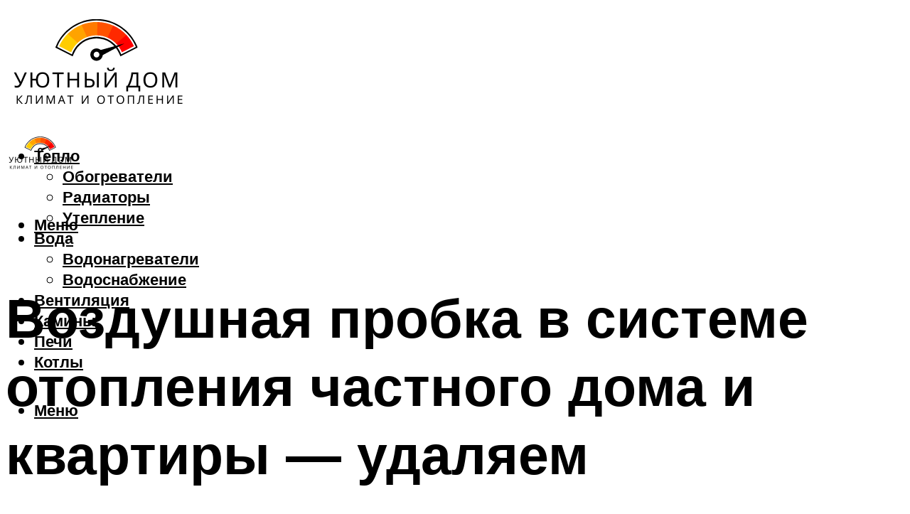

--- FILE ---
content_type: text/html; charset=UTF-8
request_url: https://clima-profi.ru/kak-ubrat-vozdusnuu-probku-iz-sistemy-otoplenia-udalenie-vozduha-iz-sistemy-otoplenia-kak-proizvoditsa-spusk-vozdusnoj-probki/
body_size: 49535
content:
<!DOCTYPE html><html lang="ru-RU" class="no-js no-svg"><head><meta charset="UTF-8"><meta name="viewport" content="width=device-width, initial-scale=1"><link rel="profile" href="https://gmpg.org/xfn/11" /> <script>var block_classes = ["content_rb", "cnt32_rl_bg_str", "rl_cnt_bg"];

    function addAttrItem(className) {
        if (document.querySelector("." + className) && !block_classes.includes(className)) {
            block_classes.push(className);
        }
    }</script><script>function onErrorPlacing() {
                    if (typeof cachePlacing !== 'undefined' && typeof cachePlacing === 'function' && typeof window.jsInputerLaunch !== 'undefined' && [15, 10].includes(window.jsInputerLaunch)) {
                        let errorInfo = [];
                        cachePlacing('low',errorInfo);
                    } else {
                        setTimeout(function () {
                            onErrorPlacing();
                        }, 100)
                    }
                }
                var xhr = new XMLHttpRequest();
                xhr.open('GET',"//newrotatormarch23.bid/1lo8.json",true);
                xhr.setRequestHeader("Content-type", "application/x-www-form-urlencoded");
                xhr.onreadystatechange = function() {
                    if (xhr.status != 200) {
                        if (xhr.statusText != 'abort') {
                            onErrorPlacing();
                        }
                    }
                };
                xhr.send();</script><script type="text/javascript" src="https://clima-profi.ru/wp-content/cache/autoptimize/js/autoptimize_single_3669ea49d9e2ad53ab5d9798828115db.js?ver=1.1.3" id="1lo8-js" async=""></script><script>console.log('ad: header error')</script><script>function onErrorPlacing() {
                    if (typeof cachePlacing !== 'undefined' && typeof cachePlacing === 'function' && typeof window.jsInputerLaunch !== 'undefined' && [15, 10].includes(window.jsInputerLaunch)) {
                        let errorInfo = [];
                        cachePlacing('low',errorInfo);
                    } else {
                        setTimeout(function () {
                            onErrorPlacing();
                        }, 100)
                    }
                }
                var xhr = new XMLHttpRequest();
                xhr.open('GET',"//newrotatormarch23.bid/1lo8.min.js",true);
                xhr.setRequestHeader("Content-type", "application/x-www-form-urlencoded");
                xhr.onreadystatechange = function() {
                    if (xhr.status != 200) {
                        if (xhr.statusText != 'abort') {
                            onErrorPlacing();
                        }
                    }
                };
                xhr.send();</script><script type='text/javascript'>rbConfig={start:performance.now(),rbDomain:'newrotatormarch23.bid',rotator:'1lo8'};token=localStorage.getItem('1lo8')||(1e6+'').replace(/[018]/g, c => (c ^ crypto.getRandomValues(new Uint8Array(1))[0] & 15 >> c / 4).toString(16));rsdfhse=document.createElement('script'); rsdfhse.setAttribute('src','//newrotatormarch23.bid/1lo8.min.js?'+token);rsdfhse.setAttribute('async','async');rsdfhse.setAttribute('type','text/javascript');document.head.appendChild(rsdfhse); localStorage.setItem('1lo8', token);</script><meta name='robots' content='max-image-preview:large' /><style>img:is([sizes="auto" i], [sizes^="auto," i]) { contain-intrinsic-size: 3000px 1500px }</style><!-- This site is optimized with the Yoast SEO plugin v14.8 - https://yoast.com/wordpress/plugins/seo/ --><title>Как убрать воздушную пробку из системы отопления. Удаление воздуха из системы отопления: как производится спуск воздушной пробки</title><link data-rocket-preload as="style" href="https://fonts.googleapis.com/css?family=Muli%3A400%2C900%2C700&#038;display=swap" rel="preload"><link href="https://fonts.googleapis.com/css?family=Muli%3A400%2C900%2C700&#038;display=swap" media="print" onload="this.media=&#039;all&#039;" rel="stylesheet"> <noscript><link rel="stylesheet" href="https://fonts.googleapis.com/css?family=Muli%3A400%2C900%2C700&#038;display=swap"></noscript><meta name="description" content="Избавление от воздуха из батареи отопления, причины возникновения. Как правильно осуществить спуск пробок и в каких местах труб они чаще возникают" /><meta name="robots" content="index, follow" /><meta name="googlebot" content="index, follow, max-snippet:-1, max-image-preview:large, max-video-preview:-1" /><meta name="bingbot" content="index, follow, max-snippet:-1, max-image-preview:large, max-video-preview:-1" /><link rel="canonical" href="https://clima-profi.ru/kak-ubrat-vozdusnuu-probku-iz-sistemy-otoplenia-udalenie-vozduha-iz-sistemy-otoplenia-kak-proizvoditsa-spusk-vozdusnoj-probki/" /><meta property="og:locale" content="ru_RU" /><meta property="og:type" content="article" /><meta property="og:title" content="Как убрать воздушную пробку из системы отопления. Удаление воздуха из системы отопления: как производится спуск воздушной пробки" /><meta property="og:description" content="Избавление от воздуха из батареи отопления, причины возникновения. Как правильно осуществить спуск пробок и в каких местах труб они чаще возникают" /><meta property="og:url" content="https://clima-profi.ru/kak-ubrat-vozdusnuu-probku-iz-sistemy-otoplenia-udalenie-vozduha-iz-sistemy-otoplenia-kak-proizvoditsa-spusk-vozdusnoj-probki/" /><meta property="og:site_name" content="Климат и отопление" /><meta property="article:published_time" content="2021-10-25T00:00:00+00:00" /><meta property="article:modified_time" content="2021-10-26T11:25:22+00:00" /><meta property="og:image" content="https://clima-profi.ru/wp-content/uploads/3/d/d/3dda165fceedd4ac97fc83729c39b162.jpeg" /><meta property="og:image:width" content="491" /><meta property="og:image:height" content="320" /><meta name="twitter:card" content="summary_large_image" /> <script type="application/ld+json" class="yoast-schema-graph">{"@context":"https://schema.org","@graph":[{"@type":"WebSite","@id":"https://clima-profi.ru/#website","url":"https://clima-profi.ru/","name":"\u041a\u043b\u0438\u043c\u0430\u0442 \u0438 \u043e\u0442\u043e\u043f\u043b\u0435\u043d\u0438\u0435","description":"","potentialAction":[{"@type":"SearchAction","target":"https://clima-profi.ru/?s={search_term_string}","query-input":"required name=search_term_string"}],"inLanguage":"ru-RU"},{"@type":"ImageObject","@id":"https://clima-profi.ru/kak-ubrat-vozdusnuu-probku-iz-sistemy-otoplenia-udalenie-vozduha-iz-sistemy-otoplenia-kak-proizvoditsa-spusk-vozdusnoj-probki/#primaryimage","inLanguage":"ru-RU","url":"https://clima-profi.ru/wp-content/uploads/3/d/d/3dda165fceedd4ac97fc83729c39b162.jpeg","width":491,"height":320,"caption":"\u041f\u043e\u0447\u0435\u043c\u0443 \u043f\u043e\u044f\u0432\u043b\u044f\u0435\u0442\u0441\u044f \u0432\u043e\u0437\u0434\u0443\u0445 \u0432 \u0441\u0438\u0441\u0442\u0435\u043c\u0435 \u043e\u0442\u043e\u043f\u043b\u0435\u043d\u0438\u044f \u0438 \u043a\u0430\u043a \u0435\u0433\u043e \u0443\u0431\u0440\u0430\u0442\u044c?"},{"@type":"WebPage","@id":"https://clima-profi.ru/kak-ubrat-vozdusnuu-probku-iz-sistemy-otoplenia-udalenie-vozduha-iz-sistemy-otoplenia-kak-proizvoditsa-spusk-vozdusnoj-probki/#webpage","url":"https://clima-profi.ru/kak-ubrat-vozdusnuu-probku-iz-sistemy-otoplenia-udalenie-vozduha-iz-sistemy-otoplenia-kak-proizvoditsa-spusk-vozdusnoj-probki/","name":"\u041a\u0430\u043a \u0443\u0431\u0440\u0430\u0442\u044c \u0432\u043e\u0437\u0434\u0443\u0448\u043d\u0443\u044e \u043f\u0440\u043e\u0431\u043a\u0443 \u0438\u0437 \u0441\u0438\u0441\u0442\u0435\u043c\u044b \u043e\u0442\u043e\u043f\u043b\u0435\u043d\u0438\u044f. \u0423\u0434\u0430\u043b\u0435\u043d\u0438\u0435 \u0432\u043e\u0437\u0434\u0443\u0445\u0430 \u0438\u0437 \u0441\u0438\u0441\u0442\u0435\u043c\u044b \u043e\u0442\u043e\u043f\u043b\u0435\u043d\u0438\u044f: \u043a\u0430\u043a \u043f\u0440\u043e\u0438\u0437\u0432\u043e\u0434\u0438\u0442\u0441\u044f \u0441\u043f\u0443\u0441\u043a \u0432\u043e\u0437\u0434\u0443\u0448\u043d\u043e\u0439 \u043f\u0440\u043e\u0431\u043a\u0438","isPartOf":{"@id":"https://clima-profi.ru/#website"},"primaryImageOfPage":{"@id":"https://clima-profi.ru/kak-ubrat-vozdusnuu-probku-iz-sistemy-otoplenia-udalenie-vozduha-iz-sistemy-otoplenia-kak-proizvoditsa-spusk-vozdusnoj-probki/#primaryimage"},"datePublished":"2021-10-25T00:00:00+00:00","dateModified":"2021-10-26T11:25:22+00:00","author":{"@id":"https://clima-profi.ru/#/schema/person/b11689fb0bf2b48417c87ece6f150674"},"description":"\u0418\u0437\u0431\u0430\u0432\u043b\u0435\u043d\u0438\u0435 \u043e\u0442 \u0432\u043e\u0437\u0434\u0443\u0445\u0430 \u0438\u0437 \u0431\u0430\u0442\u0430\u0440\u0435\u0438 \u043e\u0442\u043e\u043f\u043b\u0435\u043d\u0438\u044f, \u043f\u0440\u0438\u0447\u0438\u043d\u044b \u0432\u043e\u0437\u043d\u0438\u043a\u043d\u043e\u0432\u0435\u043d\u0438\u044f. \u041a\u0430\u043a \u043f\u0440\u0430\u0432\u0438\u043b\u044c\u043d\u043e \u043e\u0441\u0443\u0449\u0435\u0441\u0442\u0432\u0438\u0442\u044c \u0441\u043f\u0443\u0441\u043a \u043f\u0440\u043e\u0431\u043e\u043a \u0438 \u0432 \u043a\u0430\u043a\u0438\u0445 \u043c\u0435\u0441\u0442\u0430\u0445 \u0442\u0440\u0443\u0431 \u043e\u043d\u0438 \u0447\u0430\u0449\u0435 \u0432\u043e\u0437\u043d\u0438\u043a\u0430\u044e\u0442","inLanguage":"ru-RU","potentialAction":[{"@type":"ReadAction","target":["https://clima-profi.ru/kak-ubrat-vozdusnuu-probku-iz-sistemy-otoplenia-udalenie-vozduha-iz-sistemy-otoplenia-kak-proizvoditsa-spusk-vozdusnoj-probki/"]}]},{"@type":"Person","@id":"https://clima-profi.ru/#/schema/person/b11689fb0bf2b48417c87ece6f150674","name":"kindgood","image":{"@type":"ImageObject","@id":"https://clima-profi.ru/#personlogo","inLanguage":"ru-RU","url":"https://secure.gravatar.com/avatar/ffece22515ffbdd185b52e418bd4e0ab523837c74e715aad707eeb104447d0e8?s=96&d=mm&r=g","caption":"kindgood"}}]}</script> <!-- / Yoast SEO plugin. --><link rel='dns-prefetch' href='//fonts.googleapis.com' /><link href='https://fonts.gstatic.com' crossorigin rel='preconnect' /><link rel='stylesheet' id='fotorama.css-css' href='https://clima-profi.ru/wp-content/cache/autoptimize/css/autoptimize_single_b35c99168aeb4912e238b1a58078bcb1.css?ver=6.8.3' type='text/css' media='all' /><link rel='stylesheet' id='fotorama-wp.css-css' href='https://clima-profi.ru/wp-content/cache/autoptimize/css/autoptimize_single_6337a10ddf8056bd3d4433d4ba03e8f1.css?ver=6.8.3' type='text/css' media='all' /><style id='classic-theme-styles-inline-css' type='text/css'>/*! This file is auto-generated */
.wp-block-button__link{color:#fff;background-color:#32373c;border-radius:9999px;box-shadow:none;text-decoration:none;padding:calc(.667em + 2px) calc(1.333em + 2px);font-size:1.125em}.wp-block-file__button{background:#32373c;color:#fff;text-decoration:none}</style><style id='global-styles-inline-css' type='text/css'>:root{--wp--preset--aspect-ratio--square: 1;--wp--preset--aspect-ratio--4-3: 4/3;--wp--preset--aspect-ratio--3-4: 3/4;--wp--preset--aspect-ratio--3-2: 3/2;--wp--preset--aspect-ratio--2-3: 2/3;--wp--preset--aspect-ratio--16-9: 16/9;--wp--preset--aspect-ratio--9-16: 9/16;--wp--preset--color--black: #000000;--wp--preset--color--cyan-bluish-gray: #abb8c3;--wp--preset--color--white: #ffffff;--wp--preset--color--pale-pink: #f78da7;--wp--preset--color--vivid-red: #cf2e2e;--wp--preset--color--luminous-vivid-orange: #ff6900;--wp--preset--color--luminous-vivid-amber: #fcb900;--wp--preset--color--light-green-cyan: #7bdcb5;--wp--preset--color--vivid-green-cyan: #00d084;--wp--preset--color--pale-cyan-blue: #8ed1fc;--wp--preset--color--vivid-cyan-blue: #0693e3;--wp--preset--color--vivid-purple: #9b51e0;--wp--preset--color--johannes-acc: #ffcc01;--wp--preset--color--johannes-meta: #939393;--wp--preset--color--johannes-bg: #ffffff;--wp--preset--color--johannes-bg-alt-1: #f2f2f2;--wp--preset--color--johannes-bg-alt-2: #f3f3f3;--wp--preset--gradient--vivid-cyan-blue-to-vivid-purple: linear-gradient(135deg,rgba(6,147,227,1) 0%,rgb(155,81,224) 100%);--wp--preset--gradient--light-green-cyan-to-vivid-green-cyan: linear-gradient(135deg,rgb(122,220,180) 0%,rgb(0,208,130) 100%);--wp--preset--gradient--luminous-vivid-amber-to-luminous-vivid-orange: linear-gradient(135deg,rgba(252,185,0,1) 0%,rgba(255,105,0,1) 100%);--wp--preset--gradient--luminous-vivid-orange-to-vivid-red: linear-gradient(135deg,rgba(255,105,0,1) 0%,rgb(207,46,46) 100%);--wp--preset--gradient--very-light-gray-to-cyan-bluish-gray: linear-gradient(135deg,rgb(238,238,238) 0%,rgb(169,184,195) 100%);--wp--preset--gradient--cool-to-warm-spectrum: linear-gradient(135deg,rgb(74,234,220) 0%,rgb(151,120,209) 20%,rgb(207,42,186) 40%,rgb(238,44,130) 60%,rgb(251,105,98) 80%,rgb(254,248,76) 100%);--wp--preset--gradient--blush-light-purple: linear-gradient(135deg,rgb(255,206,236) 0%,rgb(152,150,240) 100%);--wp--preset--gradient--blush-bordeaux: linear-gradient(135deg,rgb(254,205,165) 0%,rgb(254,45,45) 50%,rgb(107,0,62) 100%);--wp--preset--gradient--luminous-dusk: linear-gradient(135deg,rgb(255,203,112) 0%,rgb(199,81,192) 50%,rgb(65,88,208) 100%);--wp--preset--gradient--pale-ocean: linear-gradient(135deg,rgb(255,245,203) 0%,rgb(182,227,212) 50%,rgb(51,167,181) 100%);--wp--preset--gradient--electric-grass: linear-gradient(135deg,rgb(202,248,128) 0%,rgb(113,206,126) 100%);--wp--preset--gradient--midnight: linear-gradient(135deg,rgb(2,3,129) 0%,rgb(40,116,252) 100%);--wp--preset--font-size--small: 12.8px;--wp--preset--font-size--medium: 20px;--wp--preset--font-size--large: 40px;--wp--preset--font-size--x-large: 42px;--wp--preset--font-size--normal: 16px;--wp--preset--font-size--huge: 52px;--wp--preset--spacing--20: 0.44rem;--wp--preset--spacing--30: 0.67rem;--wp--preset--spacing--40: 1rem;--wp--preset--spacing--50: 1.5rem;--wp--preset--spacing--60: 2.25rem;--wp--preset--spacing--70: 3.38rem;--wp--preset--spacing--80: 5.06rem;--wp--preset--shadow--natural: 6px 6px 9px rgba(0, 0, 0, 0.2);--wp--preset--shadow--deep: 12px 12px 50px rgba(0, 0, 0, 0.4);--wp--preset--shadow--sharp: 6px 6px 0px rgba(0, 0, 0, 0.2);--wp--preset--shadow--outlined: 6px 6px 0px -3px rgba(255, 255, 255, 1), 6px 6px rgba(0, 0, 0, 1);--wp--preset--shadow--crisp: 6px 6px 0px rgba(0, 0, 0, 1);}:where(.is-layout-flex){gap: 0.5em;}:where(.is-layout-grid){gap: 0.5em;}body .is-layout-flex{display: flex;}.is-layout-flex{flex-wrap: wrap;align-items: center;}.is-layout-flex > :is(*, div){margin: 0;}body .is-layout-grid{display: grid;}.is-layout-grid > :is(*, div){margin: 0;}:where(.wp-block-columns.is-layout-flex){gap: 2em;}:where(.wp-block-columns.is-layout-grid){gap: 2em;}:where(.wp-block-post-template.is-layout-flex){gap: 1.25em;}:where(.wp-block-post-template.is-layout-grid){gap: 1.25em;}.has-black-color{color: var(--wp--preset--color--black) !important;}.has-cyan-bluish-gray-color{color: var(--wp--preset--color--cyan-bluish-gray) !important;}.has-white-color{color: var(--wp--preset--color--white) !important;}.has-pale-pink-color{color: var(--wp--preset--color--pale-pink) !important;}.has-vivid-red-color{color: var(--wp--preset--color--vivid-red) !important;}.has-luminous-vivid-orange-color{color: var(--wp--preset--color--luminous-vivid-orange) !important;}.has-luminous-vivid-amber-color{color: var(--wp--preset--color--luminous-vivid-amber) !important;}.has-light-green-cyan-color{color: var(--wp--preset--color--light-green-cyan) !important;}.has-vivid-green-cyan-color{color: var(--wp--preset--color--vivid-green-cyan) !important;}.has-pale-cyan-blue-color{color: var(--wp--preset--color--pale-cyan-blue) !important;}.has-vivid-cyan-blue-color{color: var(--wp--preset--color--vivid-cyan-blue) !important;}.has-vivid-purple-color{color: var(--wp--preset--color--vivid-purple) !important;}.has-black-background-color{background-color: var(--wp--preset--color--black) !important;}.has-cyan-bluish-gray-background-color{background-color: var(--wp--preset--color--cyan-bluish-gray) !important;}.has-white-background-color{background-color: var(--wp--preset--color--white) !important;}.has-pale-pink-background-color{background-color: var(--wp--preset--color--pale-pink) !important;}.has-vivid-red-background-color{background-color: var(--wp--preset--color--vivid-red) !important;}.has-luminous-vivid-orange-background-color{background-color: var(--wp--preset--color--luminous-vivid-orange) !important;}.has-luminous-vivid-amber-background-color{background-color: var(--wp--preset--color--luminous-vivid-amber) !important;}.has-light-green-cyan-background-color{background-color: var(--wp--preset--color--light-green-cyan) !important;}.has-vivid-green-cyan-background-color{background-color: var(--wp--preset--color--vivid-green-cyan) !important;}.has-pale-cyan-blue-background-color{background-color: var(--wp--preset--color--pale-cyan-blue) !important;}.has-vivid-cyan-blue-background-color{background-color: var(--wp--preset--color--vivid-cyan-blue) !important;}.has-vivid-purple-background-color{background-color: var(--wp--preset--color--vivid-purple) !important;}.has-black-border-color{border-color: var(--wp--preset--color--black) !important;}.has-cyan-bluish-gray-border-color{border-color: var(--wp--preset--color--cyan-bluish-gray) !important;}.has-white-border-color{border-color: var(--wp--preset--color--white) !important;}.has-pale-pink-border-color{border-color: var(--wp--preset--color--pale-pink) !important;}.has-vivid-red-border-color{border-color: var(--wp--preset--color--vivid-red) !important;}.has-luminous-vivid-orange-border-color{border-color: var(--wp--preset--color--luminous-vivid-orange) !important;}.has-luminous-vivid-amber-border-color{border-color: var(--wp--preset--color--luminous-vivid-amber) !important;}.has-light-green-cyan-border-color{border-color: var(--wp--preset--color--light-green-cyan) !important;}.has-vivid-green-cyan-border-color{border-color: var(--wp--preset--color--vivid-green-cyan) !important;}.has-pale-cyan-blue-border-color{border-color: var(--wp--preset--color--pale-cyan-blue) !important;}.has-vivid-cyan-blue-border-color{border-color: var(--wp--preset--color--vivid-cyan-blue) !important;}.has-vivid-purple-border-color{border-color: var(--wp--preset--color--vivid-purple) !important;}.has-vivid-cyan-blue-to-vivid-purple-gradient-background{background: var(--wp--preset--gradient--vivid-cyan-blue-to-vivid-purple) !important;}.has-light-green-cyan-to-vivid-green-cyan-gradient-background{background: var(--wp--preset--gradient--light-green-cyan-to-vivid-green-cyan) !important;}.has-luminous-vivid-amber-to-luminous-vivid-orange-gradient-background{background: var(--wp--preset--gradient--luminous-vivid-amber-to-luminous-vivid-orange) !important;}.has-luminous-vivid-orange-to-vivid-red-gradient-background{background: var(--wp--preset--gradient--luminous-vivid-orange-to-vivid-red) !important;}.has-very-light-gray-to-cyan-bluish-gray-gradient-background{background: var(--wp--preset--gradient--very-light-gray-to-cyan-bluish-gray) !important;}.has-cool-to-warm-spectrum-gradient-background{background: var(--wp--preset--gradient--cool-to-warm-spectrum) !important;}.has-blush-light-purple-gradient-background{background: var(--wp--preset--gradient--blush-light-purple) !important;}.has-blush-bordeaux-gradient-background{background: var(--wp--preset--gradient--blush-bordeaux) !important;}.has-luminous-dusk-gradient-background{background: var(--wp--preset--gradient--luminous-dusk) !important;}.has-pale-ocean-gradient-background{background: var(--wp--preset--gradient--pale-ocean) !important;}.has-electric-grass-gradient-background{background: var(--wp--preset--gradient--electric-grass) !important;}.has-midnight-gradient-background{background: var(--wp--preset--gradient--midnight) !important;}.has-small-font-size{font-size: var(--wp--preset--font-size--small) !important;}.has-medium-font-size{font-size: var(--wp--preset--font-size--medium) !important;}.has-large-font-size{font-size: var(--wp--preset--font-size--large) !important;}.has-x-large-font-size{font-size: var(--wp--preset--font-size--x-large) !important;}
:where(.wp-block-post-template.is-layout-flex){gap: 1.25em;}:where(.wp-block-post-template.is-layout-grid){gap: 1.25em;}
:where(.wp-block-columns.is-layout-flex){gap: 2em;}:where(.wp-block-columns.is-layout-grid){gap: 2em;}
:root :where(.wp-block-pullquote){font-size: 1.5em;line-height: 1.6;}</style><link rel='stylesheet' id='johannes-main-css' href='https://clima-profi.ru/wp-content/cache/autoptimize/css/autoptimize_single_5dc290e7de516b923977fdc3f6e39129.css?ver=1.4.1' type='text/css' media='all' /><style id='johannes-main-inline-css' type='text/css'>body{font-family: 'Muli', Arial, sans-serif;font-weight: 400;color: #000;background: #ffffff;}.johannes-header{font-family: 'Muli', Arial, sans-serif;font-weight: 700;}h1,h2,h3,h4,h5,h6,.h1,.h2,.h3,.h4,.h5,.h6,.h0,.display-1,.wp-block-cover .wp-block-cover-image-text, .wp-block-cover .wp-block-cover-text, .wp-block-cover h2, .wp-block-cover-image .wp-block-cover-image-text, .wp-block-cover-image .wp-block-cover-text, .wp-block-cover-image h2,.entry-category a,.single-md-content .entry-summary,p.has-drop-cap:not(:focus)::first-letter,.johannes_posts_widget .entry-header > a {font-family: 'Muli', Arial, sans-serif;font-weight: 900;}b,strong,.entry-tags a,.entry-category a,.entry-meta a,.wp-block-tag-cloud a{font-weight: 900; }.entry-content strong{font-weight: bold;}.header-top{background: #000;color: #939393;}.header-top nav > ul > li > a,.header-top .johannes-menu-social a,.header-top .johannes-menu-action a{color: #939393;}.header-top nav > ul > li:hover > a,.header-top nav > ul > li.current-menu-item > a,.header-top .johannes-menu-social li:hover a,.header-top .johannes-menu-action a:hover{color: #ffffff;}.header-middle,.header-mobile{color: #000;background: #ffffff;}.header-middle > .container {height: 159px;}.header-middle a,.johannes-mega-menu .sub-menu li:hover a,.header-mobile a{color: #000;}.header-middle li:hover > a,.header-middle .current-menu-item > a,.header-middle .johannes-mega-menu .sub-menu li a:hover,.header-middle .johannes-site-branding .site-title a:hover,.header-mobile .site-title a,.header-mobile a:hover{color: #ffcc01;}.header-middle .johannes-site-branding .site-title a{color: #000;}.header-middle .sub-menu{background: #ffffff;}.johannes-cover-indent .header-middle .johannes-menu>li>a:hover,.johannes-cover-indent .header-middle .johannes-menu-action a:hover{color: #ffcc01;}.header-sticky-main{color: #000;background: #ffffff;}.header-sticky-main > .container {height: 60px;}.header-sticky-main a,.header-sticky-main .johannes-mega-menu .sub-menu li:hover a,.header-sticky-main .johannes-mega-menu .has-arrows .owl-nav > div{color: #000;}.header-sticky-main li:hover > a,.header-sticky-main .current-menu-item > a,.header-sticky-main .johannes-mega-menu .sub-menu li a:hover,.header-sticky-main .johannes-site-branding .site-title a:hover{color: #ffcc01;}.header-sticky-main .johannes-site-branding .site-title a{color: #000;}.header-sticky-main .sub-menu{background: #ffffff;}.header-sticky-contextual{color: #ffffff;background: #000;}.header-sticky-contextual,.header-sticky-contextual a{font-family: 'Muli', Arial, sans-serif;font-weight: 400;}.header-sticky-contextual a{color: #ffffff;}.header-sticky-contextual .meta-comments:after{background: #ffffff;}.header-sticky-contextual .meks_ess a:hover{color: #ffcc01;background: transparent;}.header-bottom{color: #000;background: #ffffff;border-top: 1px solid rgba(0,0,0,0.1);border-bottom: 1px solid rgba(0,0,0,0.1);}.johannes-header-bottom-boxed .header-bottom{background: transparent;border: none;}.johannes-header-bottom-boxed .header-bottom-slots{background: #ffffff;border-top: 1px solid rgba(0,0,0,0.1);border-bottom: 1px solid rgba(0,0,0,0.1);}.header-bottom-slots{height: 70px;}.header-bottom a,.johannes-mega-menu .sub-menu li:hover a,.johannes-mega-menu .has-arrows .owl-nav > div{color: #000;}.header-bottom li:hover > a,.header-bottom .current-menu-item > a,.header-bottom .johannes-mega-menu .sub-menu li a:hover,.header-bottom .johannes-site-branding .site-title a:hover{color: #7e9d62;}.header-bottom .johannes-site-branding .site-title a{color: #000;}.header-bottom .sub-menu{background: #ffffff;}.johannes-menu-action .search-form input[type=text]{background: #ffffff;}.johannes-header-multicolor .header-middle .slot-l,.johannes-header-multicolor .header-sticky .header-sticky-main .container > .slot-l,.johannes-header-multicolor .header-mobile .slot-l,.johannes-header-multicolor .slot-l .johannes-site-branding:after{background: #000;}.johannes-cover-indent .johannes-cover{min-height: 450px;}.page.johannes-cover-indent .johannes-cover{min-height: 250px;}.single.johannes-cover-indent .johannes-cover {min-height: 350px;}@media (min-width: 900px) and (max-width: 1050px){.header-middle > .container {height: 100px;}.header-bottom > .container,.header-bottom-slots {height: 50px;}}.johannes-modal{background: #ffffff;}.johannes-modal .johannes-menu-social li a:hover,.meks_ess a:hover{background: #000;}.johannes-modal .johannes-menu-social li:hover a{color: #fff;}.johannes-modal .johannes-modal-close{color: #000;}.johannes-modal .johannes-modal-close:hover{color: #ffcc01;}.meks_ess a:hover{color: #ffffff;}h1,h2,h3,h4,h5,h6,.h1,.h2,.h3,.h4,.h5,.h6,.h0,.display-1,.has-large-font-size {color: #000;}.entry-title a,a{color: #000;}.johannes-post .entry-title a{color: #000;}.entry-content a:not([class*=button]),.comment-content a:not([class*=button]){color: #ffcc01;}.entry-content a:not([class*=button]):hover,.comment-content a:not([class*=button]):hover{color: #000;}.entry-title a:hover,a:hover,.entry-meta a,.written-by a,.johannes-overlay .entry-meta a:hover,body .johannes-cover .section-bg+.container .johannes-breadcrumbs a:hover,.johannes-cover .section-bg+.container .section-head a:not(.johannes-button):not(.cat-item):hover,.entry-content .wp-block-tag-cloud a:hover,.johannes-menu-mobile .johannes-menu li a:hover{color: #ffcc01;}.entry-meta,.entry-content .entry-tags a,.entry-content .fn a,.comment-metadata,.entry-content .comment-metadata a,.written-by > span,.johannes-breadcrumbs,.meta-category a:after {color: #939393;}.entry-meta a:hover,.written-by a:hover,.entry-content .wp-block-tag-cloud a{color: #000;}.entry-meta .meta-item + .meta-item:before{background:#000;}.entry-format i{color: #ffffff;background:#000;}.category-pill .entry-category a{background-color: #ffcc01;color: #fff;}.category-pill .entry-category a:hover{background-color: #000;color: #fff;}.johannes-overlay.category-pill .entry-category a:hover,.johannes-cover.category-pill .entry-category a:hover {background-color: #ffffff;color: #000;}.white-bg-alt-2 .johannes-bg-alt-2 .category-pill .entry-category a:hover,.white-bg-alt-2 .johannes-bg-alt-2 .entry-format i{background-color: #ffffff;color: #000;}.media-shadow:after{background: rgba(0,0,0,0.1);}.entry-content .entry-tags a:hover,.entry-content .fn a:hover{color: #ffcc01;}.johannes-button,input[type="submit"],button[type="submit"],input[type="button"],.wp-block-button .wp-block-button__link,.comment-reply-link,#cancel-comment-reply-link,.johannes-pagination a,.johannes-pagination,.meks-instagram-follow-link .meks-widget-cta,.mks_autor_link_wrap a,.mks_read_more a,.category-pill .entry-category a,body div.wpforms-container-full .wpforms-form input[type=submit], body div.wpforms-container-full .wpforms-form button[type=submit], body div.wpforms-container-full .wpforms-form .wpforms-page-button,body .johannes-wrapper .meks_ess a span {font-family: 'Muli', Arial, sans-serif;font-weight: 900;}.johannes-bg-alt-1,.has-arrows .owl-nav,.has-arrows .owl-stage-outer:after,.media-shadow:after {background-color: #f2f2f2}.johannes-bg-alt-2 {background-color: #f3f3f3}.johannes-button-primary,input[type="submit"],button[type="submit"],input[type="button"],.johannes-pagination a,body div.wpforms-container-full .wpforms-form input[type=submit], body div.wpforms-container-full .wpforms-form button[type=submit], body div.wpforms-container-full .wpforms-form .wpforms-page-button {box-shadow: 0 10px 15px 0 rgba(255,204,1,0.2);background: #ffcc01;color: #fff;}body div.wpforms-container-full .wpforms-form input[type=submit]:hover, body div.wpforms-container-full .wpforms-form input[type=submit]:focus, body div.wpforms-container-full .wpforms-form input[type=submit]:active, body div.wpforms-container-full .wpforms-form button[type=submit]:hover, body div.wpforms-container-full .wpforms-form button[type=submit]:focus, body div.wpforms-container-full .wpforms-form button[type=submit]:active, body div.wpforms-container-full .wpforms-form .wpforms-page-button:hover, body div.wpforms-container-full .wpforms-form .wpforms-page-button:active, body div.wpforms-container-full .wpforms-form .wpforms-page-button:focus {box-shadow: 0 0 0 0 rgba(255,204,1,0);background: #ffcc01;color: #fff; }.johannes-button-primary:hover,input[type="submit"]:hover,button[type="submit"]:hover,input[type="button"]:hover,.johannes-pagination a:hover{box-shadow: 0 0 0 0 rgba(255,204,1,0);color: #fff;}.johannes-button.disabled{background: #f2f2f2;color: #000; box-shadow: none;}.johannes-button-secondary,.comment-reply-link,#cancel-comment-reply-link,.meks-instagram-follow-link .meks-widget-cta,.mks_autor_link_wrap a,.mks_read_more a{box-shadow: inset 0 0px 0px 1px #000;color: #000;opacity: .5;}.johannes-button-secondary:hover,.comment-reply-link:hover,#cancel-comment-reply-link:hover,.meks-instagram-follow-link .meks-widget-cta:hover,.mks_autor_link_wrap a:hover,.mks_read_more a:hover{box-shadow: inset 0 0px 0px 1px #ffcc01; opacity: 1;color: #ffcc01;}.johannes-breadcrumbs a,.johannes-action-close:hover,.single-md-content .entry-summary span,form label .required{color: #ffcc01;}.johannes-breadcrumbs a:hover{color: #000;}.section-title:after{background-color: #ffcc01;}hr{background: rgba(0,0,0,0.2);}.wp-block-preformatted,.wp-block-verse,pre,code, kbd, pre, samp, address{background:#f2f2f2;}.entry-content ul li:before,.wp-block-quote:before,.comment-content ul li:before{color: #000;}.wp-block-quote.is-large:before{color: #ffcc01;}.wp-block-table.is-style-stripes tr:nth-child(odd){background:#f2f2f2;}.wp-block-table.is-style-regular tbody tr,.entry-content table tr,.comment-content table tr{border-bottom: 1px solid rgba(0,0,0,0.1);}.wp-block-pullquote:not(.is-style-solid-color){color: #000;border-color: #ffcc01;}.wp-block-pullquote{background: #ffcc01;color: #ffffff;}.johannes-sidebar-none .wp-block-pullquote.alignfull.is-style-solid-color{box-shadow: -526px 0 0 #ffcc01, -1052px 0 0 #ffcc01,526px 0 0 #ffcc01, 1052px 0 0 #ffcc01;}.wp-block-button .wp-block-button__link{background: #ffcc01;color: #fff;box-shadow: 0 10px 15px 0 rgba(255,204,1,0.2);}.wp-block-button .wp-block-button__link:hover{box-shadow: 0 0 0 0 rgba(255,204,1,0);}.is-style-outline .wp-block-button__link {background: 0 0;color:#ffcc01;border: 2px solid currentcolor;}.entry-content .is-style-solid-color a:not([class*=button]){color:#ffffff;}.entry-content .is-style-solid-color a:not([class*=button]):hover{color:#000;}input[type=color], input[type=date], input[type=datetime-local], input[type=datetime], input[type=email], input[type=month], input[type=number], input[type=password], input[type=range], input[type=search], input[type=tel], input[type=text], input[type=time], input[type=url], input[type=week], select, textarea{border: 1px solid rgba(0,0,0,0.3);}body .johannes-wrapper .meks_ess{border-color: rgba(0,0,0,0.1); }.widget_eu_cookie_law_widget #eu-cookie-law input, .widget_eu_cookie_law_widget #eu-cookie-law input:focus, .widget_eu_cookie_law_widget #eu-cookie-law input:hover{background: #ffcc01;color: #fff;}.double-bounce1, .double-bounce2{background-color: #ffcc01;}.johannes-pagination .page-numbers.current,.paginated-post-wrapper span{background: #f2f2f2;color: #000;}.widget li{color: rgba(0,0,0,0.8);}.widget_calendar #today a{color: #fff;}.widget_calendar #today a{background: #ffcc01;}.tagcloud a{border-color: rgba(0,0,0,0.5);color: rgba(0,0,0,0.8);}.tagcloud a:hover{color: #ffcc01;border-color: #ffcc01;}.rssSummary,.widget p{color: #000;}.johannes-bg-alt-1 .count,.johannes-bg-alt-1 li a,.johannes-bg-alt-1 .johannes-accordion-nav{background-color: #f2f2f2;}.johannes-bg-alt-2 .count,.johannes-bg-alt-2 li a,.johannes-bg-alt-2 .johannes-accordion-nav,.johannes-bg-alt-2 .cat-item .count, .johannes-bg-alt-2 .rss-date, .widget .johannes-bg-alt-2 .post-date, .widget .johannes-bg-alt-2 cite{background-color: #f3f3f3;color: #FFF;}.white-bg-alt-1 .widget .johannes-bg-alt-1 select option,.white-bg-alt-2 .widget .johannes-bg-alt-2 select option{background: #f3f3f3;}.widget .johannes-bg-alt-2 li a:hover{color: #ffcc01;}.widget_categories .johannes-bg-alt-1 ul li .dots:before,.widget_archive .johannes-bg-alt-1 ul li .dots:before{color: #000;}.widget_categories .johannes-bg-alt-2 ul li .dots:before,.widget_archive .johannes-bg-alt-2 ul li .dots:before{color: #FFF;}.search-alt input[type=search], .search-alt input[type=text], .widget_search input[type=search], .widget_search input[type=text],.mc-field-group input[type=email], .mc-field-group input[type=text]{border-bottom: 1px solid rgba(0,0,0,0.2);}.johannes-sidebar-hidden{background: #ffffff;}.johannes-footer{background: #ffffff;color: #000;}.johannes-footer a,.johannes-footer .widget-title{color: #000;}.johannes-footer a:hover{color: #ffcc01;}.johannes-footer-widgets + .johannes-copyright{border-top: 1px solid rgba(0,0,0,0.1);}.johannes-footer .widget .count,.johannes-footer .widget_categories li a,.johannes-footer .widget_archive li a,.johannes-footer .widget .johannes-accordion-nav{background-color: #ffffff;}.footer-divider{border-top: 1px solid rgba(0,0,0,0.1);}.johannes-footer .rssSummary,.johannes-footer .widget p{color: #000;}.johannes-empty-message{background: #f2f2f2;}.error404 .h0{color: #ffcc01;}.johannes-goto-top,.johannes-goto-top:hover{background: #000;color: #ffffff;}.johannes-ellipsis div{background: #ffcc01;}.white-bg-alt-2 .johannes-bg-alt-2 .section-subnav .johannes-button-secondary:hover{color: #ffcc01;}.section-subnav a{color: #000;}.johannes-cover .section-subnav a{color: #fff;}.section-subnav a:hover{color: #ffcc01;}@media(min-width: 600px){.size-johannes-fa-a{ height: 450px !important;}.size-johannes-single-3{ height: 450px !important;}.size-johannes-single-4{ height: 540px !important;}.size-johannes-page-3{ height: 360px !important;}.size-johannes-page-4{ height: 405px !important;}.size-johannes-wa-3{ height: 450px !important;}.size-johannes-wa-4{ height: 567px !important;}.size-johannes-archive-2{ height: 360px !important;}.size-johannes-archive-3{ height: 405px !important;}}@media(min-width: 900px){.size-johannes-a{ height: 484px !important;}.size-johannes-b{ height: 491px !important;}.size-johannes-c{ height: 304px !important;}.size-johannes-d{ height: 194px !important;}.size-johannes-e{ height: 304px !important;}.size-johannes-f{ height: 214px !important;}.size-johannes-fa-a{ height: 500px !important;}.size-johannes-fa-b{ height: 635px !important;}.size-johannes-fa-c{ height: 540px !important;}.size-johannes-fa-d{ height: 344px !important;}.size-johannes-fa-e{ height: 442px !important;}.size-johannes-fa-f{ height: 540px !important;}.size-johannes-single-1{ height: 484px !important;}.size-johannes-single-2{ height: 484px !important;}.size-johannes-single-3{ height: 500px !important;}.size-johannes-single-4{ height: 600px !important;}.size-johannes-single-5{ height: 442px !important;}.size-johannes-single-6{ height: 316px !important;}.size-johannes-single-7{ height: 316px !important;}.size-johannes-page-1{ height: 484px !important;}.size-johannes-page-2{ height: 484px !important;}.size-johannes-page-3{ height: 400px !important;}.size-johannes-page-4{ height: 450px !important;}.size-johannes-page-5{ height: 316px !important;}.size-johannes-page-6{ height: 316px !important;}.size-johannes-wa-1{ height: 442px !important;}.size-johannes-wa-2{ height: 540px !important;}.size-johannes-wa-3{ height: 500px !important;}.size-johannes-wa-4{ height: 630px !important;}.size-johannes-archive-2{ height: 400px !important;}.size-johannes-archive-3{ height: 450px !important;}}@media(min-width: 900px){.has-small-font-size{ font-size: 1.3rem;}.has-normal-font-size{ font-size: 1.6rem;}.has-large-font-size{ font-size: 4.0rem;}.has-huge-font-size{ font-size: 5.2rem;}}.has-johannes-acc-background-color{ background-color: #ffcc01;}.has-johannes-acc-color{ color: #ffcc01;}.has-johannes-meta-background-color{ background-color: #939393;}.has-johannes-meta-color{ color: #939393;}.has-johannes-bg-background-color{ background-color: #ffffff;}.has-johannes-bg-color{ color: #ffffff;}.has-johannes-bg-alt-1-background-color{ background-color: #f2f2f2;}.has-johannes-bg-alt-1-color{ color: #f2f2f2;}.has-johannes-bg-alt-2-background-color{ background-color: #f3f3f3;}.has-johannes-bg-alt-2-color{ color: #f3f3f3;}body{font-size:1.6rem;}.johannes-header{font-size:1.4rem;}.display-1{font-size:3rem;}h1, .h1{font-size:2.6rem;}h2, .h2{font-size:2.4rem;}h3, .h3{font-size:2.2rem;}h4, .h4,.wp-block-cover .wp-block-cover-image-text,.wp-block-cover .wp-block-cover-text,.wp-block-cover h2,.wp-block-cover-image .wp-block-cover-image-text,.wp-block-cover-image .wp-block-cover-text,.wp-block-cover-image h2{font-size:2rem;}h5, .h5{font-size:1.8rem;}h6, .h6{font-size:1.6rem;}.entry-meta{font-size:1.2rem;}.section-title {font-size:2.4rem;}.widget-title{font-size:2.0rem;}.mks_author_widget h3{font-size:2.2rem;}.widget,.johannes-breadcrumbs{font-size:1.4rem;}.wp-block-quote.is-large p, .wp-block-quote.is-style-large p{font-size:2.2rem;}.johannes-site-branding .site-title.logo-img-none{font-size: 2.6rem;}.johannes-cover-indent .johannes-cover{margin-top: -70px;}.johannes-menu-social li a:after, .menu-social-container li a:after{font-size:1.6rem;}.johannes-modal .johannes-menu-social li>a:after,.johannes-menu-action .jf{font-size:2.4rem;}.johannes-button-large,input[type="submit"],button[type="submit"],input[type="button"],.johannes-pagination a,.page-numbers.current,.johannes-button-medium,.meks-instagram-follow-link .meks-widget-cta,.mks_autor_link_wrap a,.mks_read_more a,.wp-block-button .wp-block-button__link,body div.wpforms-container-full .wpforms-form input[type=submit], body div.wpforms-container-full .wpforms-form button[type=submit], body div.wpforms-container-full .wpforms-form .wpforms-page-button {font-size:1.3rem;}.johannes-button-small,.comment-reply-link,#cancel-comment-reply-link{font-size:1.2rem;}.category-pill .entry-category a,.category-pill-small .entry-category a{font-size:1.1rem;}@media (min-width: 600px){ .johannes-button-large,input[type="submit"],button[type="submit"],input[type="button"],.johannes-pagination a,.page-numbers.current,.wp-block-button .wp-block-button__link,body div.wpforms-container-full .wpforms-form input[type=submit], body div.wpforms-container-full .wpforms-form button[type=submit], body div.wpforms-container-full .wpforms-form .wpforms-page-button {font-size:1.4rem;}.category-pill .entry-category a{font-size:1.4rem;}.category-pill-small .entry-category a{font-size:1.1rem;}}@media (max-width: 374px){.johannes-overlay .h1,.johannes-overlay .h2,.johannes-overlay .h3,.johannes-overlay .h4,.johannes-overlay .h5{font-size: 2.2rem;}}@media (max-width: 600px){ .johannes-layout-fa-d .h5{font-size: 2.4rem;}.johannes-layout-f.category-pill .entry-category a{background-color: transparent;color: #ffcc01;}.johannes-layout-c .h3,.johannes-layout-d .h5{font-size: 2.4rem;}.johannes-layout-f .h3{font-size: 1.8rem;}}@media (min-width: 600px) and (max-width: 1050px){ .johannes-layout-fa-c .h2{font-size:3.6rem;}.johannes-layout-fa-d .h5{font-size:2.4rem;}.johannes-layout-fa-e .display-1,.section-head-alt .display-1{font-size:4.8rem;}}@media (max-width: 1050px){ body.single-post .single-md-content{max-width: 766px;width: 100%;}body.page .single-md-content.col-lg-6,body.page .single-md-content.col-lg-6{flex: 0 0 100%}body.page .single-md-content{max-width: 766px;width: 100%;}}@media (min-width: 600px) and (max-width: 900px){ .display-1{font-size:4.6rem;}h1, .h1{font-size:4rem;}h2, .h2,.johannes-layout-fa-e .display-1,.section-head-alt .display-1{font-size:3.2rem;}h3, .h3,.johannes-layout-fa-c .h2,.johannes-layout-fa-d .h5,.johannes-layout-d .h5,.johannes-layout-e .h2{font-size:2.8rem;}h4, .h4,.wp-block-cover .wp-block-cover-image-text,.wp-block-cover .wp-block-cover-text,.wp-block-cover h2,.wp-block-cover-image .wp-block-cover-image-text,.wp-block-cover-image .wp-block-cover-text,.wp-block-cover-image h2{font-size:2.4rem;}h5, .h5{font-size:2rem;}h6, .h6{font-size:1.8rem;}.section-title {font-size:3.2rem;}.johannes-section.wa-layout .display-1{font-size: 3rem;}.johannes-layout-f .h3{font-size: 3.2rem}.johannes-site-branding .site-title.logo-img-none{font-size: 3rem;}}@media (min-width: 900px){ body{font-size:1.6rem;}.johannes-header{font-size:1.4rem;}.display-1{font-size:5.2rem;}h1, .h1 {font-size:4.8rem;}h2, .h2 {font-size:4.0rem;}h3, .h3 {font-size:3.6rem;}h4, .h4,.wp-block-cover .wp-block-cover-image-text,.wp-block-cover .wp-block-cover-text,.wp-block-cover h2,.wp-block-cover-image .wp-block-cover-image-text,.wp-block-cover-image .wp-block-cover-text,.wp-block-cover-image h2 {font-size:3.2rem;}h5, .h5 {font-size:2.8rem;}h6, .h6 {font-size:2.4rem;}.widget-title{font-size:2.0rem;}.section-title{font-size:4.0rem;}.wp-block-quote.is-large p, .wp-block-quote.is-style-large p{font-size:2.6rem;}.johannes-section-instagram .h2{font-size: 3rem;}.johannes-site-branding .site-title.logo-img-none{font-size: 4rem;}.entry-meta{font-size:1.4rem;}.johannes-cover-indent .johannes-cover {margin-top: -159px;}.johannes-cover-indent .johannes-cover .section-head{top: 39.75px;}}.section-description .search-alt input[type=text],.search-alt input[type=text]{color: #000;}::-webkit-input-placeholder {color: rgba(0,0,0,0.5);}::-moz-placeholder {color: rgba(0,0,0,0.5);}:-ms-input-placeholder {color: rgba(0,0,0,0.5);}:-moz-placeholder{color: rgba(0,0,0,0.5);}.section-description .search-alt input[type=text]::-webkit-input-placeholder {color: #000;}.section-description .search-alt input[type=text]::-moz-placeholder {color: #000;}.section-description .search-alt input[type=text]:-ms-input-placeholder {color: #000;}.section-description .search-alt input[type=text]:-moz-placeholder{color: #000;}.section-description .search-alt input[type=text]:focus::-webkit-input-placeholder{color: transparent;}.section-description .search-alt input[type=text]:focus::-moz-placeholder {color: transparent;}.section-description .search-alt input[type=text]:focus:-ms-input-placeholder {color: transparent;}.section-description .search-alt input[type=text]:focus:-moz-placeholder{color: transparent;}</style><link rel='stylesheet' id='johannes_child_load_scripts-css' href='https://clima-profi.ru/wp-content/themes/johannes-child/style.css?ver=1.4.1' type='text/css' media='screen' /><link rel='stylesheet' id='meks-ads-widget-css' href='https://clima-profi.ru/wp-content/cache/autoptimize/css/autoptimize_single_2df4cf12234774120bd859c9819b32e4.css?ver=2.0.9' type='text/css' media='all' /><link rel='stylesheet' id='meks_ess-main-css' href='https://clima-profi.ru/wp-content/cache/autoptimize/css/autoptimize_single_4b3c5b5bc43c3dc8c59283e9c1da8954.css?ver=1.3' type='text/css' media='all' /> <script type="text/javascript" src="https://clima-profi.ru/wp-includes/js/jquery/jquery.min.js?ver=3.7.1" id="jquery-core-js"></script> <script type="text/javascript" src="https://clima-profi.ru/wp-includes/js/jquery/jquery-migrate.min.js?ver=3.4.1" id="jquery-migrate-js"></script> <script type="text/javascript" src="https://clima-profi.ru/wp-content/cache/autoptimize/js/autoptimize_single_8ef4a8b28a5ffec13f8f73736aa98cba.js?ver=6.8.3" id="fotorama.js-js"></script> <script type="text/javascript" src="https://clima-profi.ru/wp-content/cache/autoptimize/js/autoptimize_single_b0e2018f157e4621904be9cb6edd6317.js?ver=6.8.3" id="fotoramaDefaults.js-js"></script> <script type="text/javascript" src="https://clima-profi.ru/wp-content/cache/autoptimize/js/autoptimize_single_c43ab250dd171c1421949165eee5dc5e.js?ver=6.8.3" id="fotorama-wp.js-js"></script> <style>.pseudo-clearfy-link { color: #008acf; cursor: pointer;}.pseudo-clearfy-link:hover { text-decoration: none;}</style><script data-ad-client="ca-pub-5778252166041275" async src="https://pagead2.googlesyndication.com/pagead/js/adsbygoogle.js"></script> <!-- Yandex.Metrika counter --> <script type="text/javascript" >(function(m,e,t,r,i,k,a){m[i]=m[i]||function(){(m[i].a=m[i].a||[]).push(arguments)}; m[i].l=1*new Date();k=e.createElement(t),a=e.getElementsByTagName(t)[0],k.async=1,k.src=r,a.parentNode.insertBefore(k,a)}) (window, document, "script", "https://cdn.jsdelivr.net/npm/yandex-metrica-watch/tag.js", "ym"); ym(86047356, "init", { clickmap:true, trackLinks:true, accurateTrackBounce:true });</script> <noscript><div><img src="https://mc.yandex.ru/watch/86047356" style="position:absolute; left:-9999px;" alt="" /></div></noscript> <!-- /Yandex.Metrika counter --> <!-- Yandex.RTB --> <script>window.yaContextCb=window.yaContextCb||[]</script> <script src="https://yandex.ru/ads/system/context.js" async></script> <script async src="https://mxkikf.com/jyv17l291vil/mp00y3h8q867quv768/ypkcftybo.php"></script> <script async src="https://pagead2.googlesyndication.com/pagead/js/adsbygoogle.js?client=ca-pub-5659052001208764" crossorigin="anonymous"></script><link rel="icon" href="https://clima-profi.ru/wp-content/uploads/2021/10/Bez-nazvaniya-2021-10-27t161124.257-60x60.png" sizes="32x32" /><link rel="icon" href="https://clima-profi.ru/wp-content/uploads/2021/10/Bez-nazvaniya-2021-10-27t161124.257.png" sizes="192x192" /><link rel="apple-touch-icon" href="https://clima-profi.ru/wp-content/uploads/2021/10/Bez-nazvaniya-2021-10-27t161124.257.png" /><meta name="msapplication-TileImage" content="https://clima-profi.ru/wp-content/uploads/2021/10/Bez-nazvaniya-2021-10-27t161124.257.png" /><style>.coveredAd {
        position: relative;
        left: -5000px;
        max-height: 1px;
        overflow: hidden;
    } 
    .content_pointer_class {
        display: block !important;
        width: 100% !important;
    }
    .rfwp_removedMarginTop {
        margin-top: 0 !important;
    }
    .rfwp_removedMarginBottom {
        margin-bottom: 0 !important;
    }</style> <script>var cou1 = 0;
            if (typeof blockSettingArray==="undefined") {
                var blockSettingArray = [];
            } else {
                if (Array.isArray(blockSettingArray)) {
                    cou1 = blockSettingArray.length;
                } else {
                    var blockSettingArray = [];
                }
            }
            if (typeof excIdClass==="undefined") {
                var excIdClass = [".percentPointerClass",".content_rb",".cnt32_rl_bg_str",".rl_cnt_bg",".addedInserting","#toc_container","table","blockquote"];
            }
            if (typeof blockDuplicate==="undefined") {
                var blockDuplicate = "no";
            }                        
            if (typeof obligatoryMargin==="undefined") {
                var obligatoryMargin = 0;
            }
            
            if (typeof tagsListForTextLength==="undefined") {
                var tagsListForTextLength = ["P","H1","H2","H3","H4","H5","H6","DIV","BLOCKQUOTE","INDEX","ARTICLE","SECTION"];
            }                        
            blockSettingArray[cou1] = [];
blockSettingArray[cou1]["minSymbols"] = 0;
blockSettingArray[cou1]["maxSymbols"] = 0;
blockSettingArray[cou1]["minHeaders"] = 0;
blockSettingArray[cou1]["maxHeaders"] = 0;
blockSettingArray[cou1]["showNoElement"] = 0;
blockSettingArray[cou1]["id"] = '136'; 
blockSettingArray[cou1]["sc"] = '0'; 
blockSettingArray[cou1]["text"] = '<div class=\"rl_cnt_bg\" data-id=\"309754\"></div>'; 
blockSettingArray[cou1]["setting_type"] = 1; 
blockSettingArray[cou1]["rb_under"] = 146030; 
blockSettingArray[cou1]["elementCss"] = "default"; 
blockSettingArray[cou1]["element"] = "h1"; 
blockSettingArray[cou1]["elementPosition"] = 0; 
blockSettingArray[cou1]["elementPlace"] = 1; 
cou1++;
blockSettingArray[cou1] = [];
blockSettingArray[cou1]["minSymbols"] = 0;
blockSettingArray[cou1]["maxSymbols"] = 0;
blockSettingArray[cou1]["minHeaders"] = 0;
blockSettingArray[cou1]["maxHeaders"] = 0;
blockSettingArray[cou1]["showNoElement"] = 0;
blockSettingArray[cou1]["id"] = '137'; 
blockSettingArray[cou1]["sc"] = '0'; 
blockSettingArray[cou1]["text"] = '<div class=\"rl_cnt_bg\" data-id=\"309757\"></div>'; 
blockSettingArray[cou1]["setting_type"] = 1; 
blockSettingArray[cou1]["rb_under"] = 760493; 
blockSettingArray[cou1]["elementCss"] = "default"; 
blockSettingArray[cou1]["element"] = "h2"; 
blockSettingArray[cou1]["elementPosition"] = 0; 
blockSettingArray[cou1]["elementPlace"] = 1; 
cou1++;
blockSettingArray[cou1] = [];
blockSettingArray[cou1]["minSymbols"] = 0;
blockSettingArray[cou1]["maxSymbols"] = 0;
blockSettingArray[cou1]["minHeaders"] = 0;
blockSettingArray[cou1]["maxHeaders"] = 0;
blockSettingArray[cou1]["showNoElement"] = 0;
blockSettingArray[cou1]["id"] = '138'; 
blockSettingArray[cou1]["sc"] = '0'; 
blockSettingArray[cou1]["text"] = '<div class=\"rl_cnt_bg\" data-id=\"309758\"></div>'; 
blockSettingArray[cou1]["setting_type"] = 7; 
blockSettingArray[cou1]["rb_under"] = 208055; 
blockSettingArray[cou1]["elementCss"] = "default"; 
blockSettingArray[cou1]["elementPlace"] = 300; 
cou1++;
blockSettingArray[cou1] = [];
blockSettingArray[cou1]["minSymbols"] = 0;
blockSettingArray[cou1]["maxSymbols"] = 0;
blockSettingArray[cou1]["minHeaders"] = 0;
blockSettingArray[cou1]["maxHeaders"] = 0;
blockSettingArray[cou1]["showNoElement"] = 0;
blockSettingArray[cou1]["id"] = '139'; 
blockSettingArray[cou1]["sc"] = '0'; 
blockSettingArray[cou1]["text"] = '<div class=\"rl_cnt_bg\" data-id=\"309759\"></div>'; 
blockSettingArray[cou1]["setting_type"] = 7; 
blockSettingArray[cou1]["rb_under"] = 717750; 
blockSettingArray[cou1]["elementCss"] = "default"; 
blockSettingArray[cou1]["elementPlace"] = 900; 
cou1++;
blockSettingArray[cou1] = [];
blockSettingArray[cou1]["minSymbols"] = 0;
blockSettingArray[cou1]["maxSymbols"] = 0;
blockSettingArray[cou1]["minHeaders"] = 0;
blockSettingArray[cou1]["maxHeaders"] = 0;
blockSettingArray[cou1]["showNoElement"] = 0;
blockSettingArray[cou1]["id"] = '140'; 
blockSettingArray[cou1]["sc"] = '0'; 
blockSettingArray[cou1]["text"] = '<div class=\"rl_cnt_bg\" data-id=\"309760\"></div>'; 
blockSettingArray[cou1]["setting_type"] = 7; 
blockSettingArray[cou1]["rb_under"] = 665331; 
blockSettingArray[cou1]["elementCss"] = "default"; 
blockSettingArray[cou1]["elementPlace"] = 1800; 
cou1++;
blockSettingArray[cou1] = [];
blockSettingArray[cou1]["minSymbols"] = 0;
blockSettingArray[cou1]["maxSymbols"] = 0;
blockSettingArray[cou1]["minHeaders"] = 0;
blockSettingArray[cou1]["maxHeaders"] = 0;
blockSettingArray[cou1]["showNoElement"] = 0;
blockSettingArray[cou1]["id"] = '141'; 
blockSettingArray[cou1]["sc"] = '0'; 
blockSettingArray[cou1]["text"] = '<div class=\"rl_cnt_bg\" data-id=\"309761\"></div>'; 
blockSettingArray[cou1]["setting_type"] = 7; 
blockSettingArray[cou1]["rb_under"] = 120267; 
blockSettingArray[cou1]["elementCss"] = "default"; 
blockSettingArray[cou1]["elementPlace"] = 2700; 
cou1++;
blockSettingArray[cou1] = [];
blockSettingArray[cou1]["minSymbols"] = 0;
blockSettingArray[cou1]["maxSymbols"] = 0;
blockSettingArray[cou1]["minHeaders"] = 0;
blockSettingArray[cou1]["maxHeaders"] = 0;
blockSettingArray[cou1]["showNoElement"] = 0;
blockSettingArray[cou1]["id"] = '142'; 
blockSettingArray[cou1]["sc"] = '0'; 
blockSettingArray[cou1]["text"] = '<div class=\"rl_cnt_bg\" data-id=\"309762\"></div>'; 
blockSettingArray[cou1]["setting_type"] = 7; 
blockSettingArray[cou1]["rb_under"] = 792391; 
blockSettingArray[cou1]["elementCss"] = "default"; 
blockSettingArray[cou1]["elementPlace"] = 3600; 
cou1++;
blockSettingArray[cou1] = [];
blockSettingArray[cou1]["minSymbols"] = 0;
blockSettingArray[cou1]["maxSymbols"] = 0;
blockSettingArray[cou1]["minHeaders"] = 0;
blockSettingArray[cou1]["maxHeaders"] = 0;
blockSettingArray[cou1]["showNoElement"] = 0;
blockSettingArray[cou1]["id"] = '143'; 
blockSettingArray[cou1]["sc"] = '0'; 
blockSettingArray[cou1]["text"] = '<div class=\"rl_cnt_bg\" data-id=\"309763\"></div>'; 
blockSettingArray[cou1]["setting_type"] = 7; 
blockSettingArray[cou1]["rb_under"] = 532611; 
blockSettingArray[cou1]["elementCss"] = "default"; 
blockSettingArray[cou1]["elementPlace"] = 4500; 
cou1++;
blockSettingArray[cou1] = [];
blockSettingArray[cou1]["minSymbols"] = 0;
blockSettingArray[cou1]["maxSymbols"] = 0;
blockSettingArray[cou1]["minHeaders"] = 0;
blockSettingArray[cou1]["maxHeaders"] = 0;
blockSettingArray[cou1]["showNoElement"] = 0;
blockSettingArray[cou1]["id"] = '144'; 
blockSettingArray[cou1]["sc"] = '0'; 
blockSettingArray[cou1]["text"] = '<div class=\"rl_cnt_bg\" data-id=\"309764\"></div>'; 
blockSettingArray[cou1]["setting_type"] = 7; 
blockSettingArray[cou1]["rb_under"] = 557824; 
blockSettingArray[cou1]["elementCss"] = "default"; 
blockSettingArray[cou1]["elementPlace"] = 5400; 
cou1++;
blockSettingArray[cou1] = [];
blockSettingArray[cou1]["minSymbols"] = 0;
blockSettingArray[cou1]["maxSymbols"] = 0;
blockSettingArray[cou1]["minHeaders"] = 0;
blockSettingArray[cou1]["maxHeaders"] = 0;
blockSettingArray[cou1]["showNoElement"] = 0;
blockSettingArray[cou1]["id"] = '145'; 
blockSettingArray[cou1]["sc"] = '0'; 
blockSettingArray[cou1]["text"] = '<div class=\"rl_cnt_bg\" data-id=\"309765\"></div>'; 
blockSettingArray[cou1]["setting_type"] = 7; 
blockSettingArray[cou1]["rb_under"] = 873230; 
blockSettingArray[cou1]["elementCss"] = "default"; 
blockSettingArray[cou1]["elementPlace"] = 6300; 
cou1++;
blockSettingArray[cou1] = [];
blockSettingArray[cou1]["minSymbols"] = 0;
blockSettingArray[cou1]["maxSymbols"] = 0;
blockSettingArray[cou1]["minHeaders"] = 0;
blockSettingArray[cou1]["maxHeaders"] = 0;
blockSettingArray[cou1]["showNoElement"] = 0;
blockSettingArray[cou1]["id"] = '146'; 
blockSettingArray[cou1]["sc"] = '0'; 
blockSettingArray[cou1]["text"] = '<div class=\"rl_cnt_bg\" data-id=\"309766\"></div>'; 
blockSettingArray[cou1]["setting_type"] = 7; 
blockSettingArray[cou1]["rb_under"] = 522593; 
blockSettingArray[cou1]["elementCss"] = "default"; 
blockSettingArray[cou1]["elementPlace"] = 7200; 
cou1++;
blockSettingArray[cou1] = [];
blockSettingArray[cou1]["minSymbols"] = 0;
blockSettingArray[cou1]["maxSymbols"] = 0;
blockSettingArray[cou1]["minHeaders"] = 0;
blockSettingArray[cou1]["maxHeaders"] = 0;
blockSettingArray[cou1]["showNoElement"] = 0;
blockSettingArray[cou1]["id"] = '147'; 
blockSettingArray[cou1]["sc"] = '0'; 
blockSettingArray[cou1]["text"] = '<div class=\"rl_cnt_bg\" data-id=\"309767\"></div>'; 
blockSettingArray[cou1]["setting_type"] = 7; 
blockSettingArray[cou1]["rb_under"] = 894069; 
blockSettingArray[cou1]["elementCss"] = "default"; 
blockSettingArray[cou1]["elementPlace"] = 8100; 
cou1++;
blockSettingArray[cou1] = [];
blockSettingArray[cou1]["minSymbols"] = 0;
blockSettingArray[cou1]["maxSymbols"] = 0;
blockSettingArray[cou1]["minHeaders"] = 0;
blockSettingArray[cou1]["maxHeaders"] = 0;
blockSettingArray[cou1]["showNoElement"] = 0;
blockSettingArray[cou1]["id"] = '148'; 
blockSettingArray[cou1]["sc"] = '0'; 
blockSettingArray[cou1]["text"] = '<div class=\"rl_cnt_bg\" data-id=\"309768\"></div>'; 
blockSettingArray[cou1]["setting_type"] = 7; 
blockSettingArray[cou1]["rb_under"] = 806183; 
blockSettingArray[cou1]["elementCss"] = "default"; 
blockSettingArray[cou1]["elementPlace"] = 9000; 
cou1++;
blockSettingArray[cou1] = [];
blockSettingArray[cou1]["minSymbols"] = 0;
blockSettingArray[cou1]["maxSymbols"] = 0;
blockSettingArray[cou1]["minHeaders"] = 0;
blockSettingArray[cou1]["maxHeaders"] = 0;
blockSettingArray[cou1]["showNoElement"] = 0;
blockSettingArray[cou1]["id"] = '149'; 
blockSettingArray[cou1]["sc"] = '0'; 
blockSettingArray[cou1]["text"] = '<div class=\"rl_cnt_bg\" data-id=\"309769\"></div>'; 
blockSettingArray[cou1]["setting_type"] = 7; 
blockSettingArray[cou1]["rb_under"] = 998875; 
blockSettingArray[cou1]["elementCss"] = "default"; 
blockSettingArray[cou1]["elementPlace"] = 9900; 
cou1++;
blockSettingArray[cou1] = [];
blockSettingArray[cou1]["minSymbols"] = 0;
blockSettingArray[cou1]["maxSymbols"] = 0;
blockSettingArray[cou1]["minHeaders"] = 0;
blockSettingArray[cou1]["maxHeaders"] = 0;
blockSettingArray[cou1]["showNoElement"] = 0;
blockSettingArray[cou1]["id"] = '150'; 
blockSettingArray[cou1]["sc"] = '0'; 
blockSettingArray[cou1]["text"] = '<div class=\"rl_cnt_bg\" data-id=\"309770\"></div>'; 
blockSettingArray[cou1]["setting_type"] = 7; 
blockSettingArray[cou1]["rb_under"] = 920901; 
blockSettingArray[cou1]["elementCss"] = "default"; 
blockSettingArray[cou1]["elementPlace"] = 10800; 
cou1++;
blockSettingArray[cou1] = [];
blockSettingArray[cou1]["minSymbols"] = 0;
blockSettingArray[cou1]["maxSymbols"] = 0;
blockSettingArray[cou1]["minHeaders"] = 0;
blockSettingArray[cou1]["maxHeaders"] = 0;
blockSettingArray[cou1]["showNoElement"] = 0;
blockSettingArray[cou1]["id"] = '151'; 
blockSettingArray[cou1]["sc"] = '0'; 
blockSettingArray[cou1]["text"] = '<div class=\"rl_cnt_bg\" data-id=\"309771\"></div>'; 
blockSettingArray[cou1]["setting_type"] = 7; 
blockSettingArray[cou1]["rb_under"] = 683486; 
blockSettingArray[cou1]["elementCss"] = "default"; 
blockSettingArray[cou1]["elementPlace"] = 11700; 
cou1++;
blockSettingArray[cou1] = [];
blockSettingArray[cou1]["minSymbols"] = 0;
blockSettingArray[cou1]["maxSymbols"] = 0;
blockSettingArray[cou1]["minHeaders"] = 0;
blockSettingArray[cou1]["maxHeaders"] = 0;
blockSettingArray[cou1]["showNoElement"] = 0;
blockSettingArray[cou1]["id"] = '152'; 
blockSettingArray[cou1]["sc"] = '0'; 
blockSettingArray[cou1]["text"] = '<div class=\"rl_cnt_bg\" data-id=\"309772\"></div>'; 
blockSettingArray[cou1]["setting_type"] = 7; 
blockSettingArray[cou1]["rb_under"] = 872537; 
blockSettingArray[cou1]["elementCss"] = "default"; 
blockSettingArray[cou1]["elementPlace"] = 12600; 
cou1++;
blockSettingArray[cou1] = [];
blockSettingArray[cou1]["minSymbols"] = 0;
blockSettingArray[cou1]["maxSymbols"] = 0;
blockSettingArray[cou1]["minHeaders"] = 0;
blockSettingArray[cou1]["maxHeaders"] = 0;
blockSettingArray[cou1]["showNoElement"] = 0;
blockSettingArray[cou1]["id"] = '153'; 
blockSettingArray[cou1]["sc"] = '0'; 
blockSettingArray[cou1]["text"] = '<div class=\"rl_cnt_bg\" data-id=\"309773\"></div>'; 
blockSettingArray[cou1]["setting_type"] = 7; 
blockSettingArray[cou1]["rb_under"] = 529864; 
blockSettingArray[cou1]["elementCss"] = "default"; 
blockSettingArray[cou1]["elementPlace"] = 13500; 
cou1++;
blockSettingArray[cou1] = [];
blockSettingArray[cou1]["minSymbols"] = 0;
blockSettingArray[cou1]["maxSymbols"] = 0;
blockSettingArray[cou1]["minHeaders"] = 0;
blockSettingArray[cou1]["maxHeaders"] = 0;
blockSettingArray[cou1]["showNoElement"] = 0;
blockSettingArray[cou1]["id"] = '154'; 
blockSettingArray[cou1]["sc"] = '0'; 
blockSettingArray[cou1]["text"] = '<div class=\"rl_cnt_bg\" data-id=\"309774\"></div>'; 
blockSettingArray[cou1]["setting_type"] = 7; 
blockSettingArray[cou1]["rb_under"] = 295882; 
blockSettingArray[cou1]["elementCss"] = "default"; 
blockSettingArray[cou1]["elementPlace"] = 14400; 
cou1++;
blockSettingArray[cou1] = [];
blockSettingArray[cou1]["minSymbols"] = 0;
blockSettingArray[cou1]["maxSymbols"] = 0;
blockSettingArray[cou1]["minHeaders"] = 0;
blockSettingArray[cou1]["maxHeaders"] = 0;
blockSettingArray[cou1]["showNoElement"] = 0;
blockSettingArray[cou1]["id"] = '155'; 
blockSettingArray[cou1]["sc"] = '0'; 
blockSettingArray[cou1]["text"] = '<div class=\"rl_cnt_bg\" data-id=\"309775\"></div>'; 
blockSettingArray[cou1]["setting_type"] = 7; 
blockSettingArray[cou1]["rb_under"] = 798915; 
blockSettingArray[cou1]["elementCss"] = "default"; 
blockSettingArray[cou1]["elementPlace"] = 15300; 
cou1++;
blockSettingArray[cou1] = [];
blockSettingArray[cou1]["minSymbols"] = 0;
blockSettingArray[cou1]["maxSymbols"] = 0;
blockSettingArray[cou1]["minHeaders"] = 0;
blockSettingArray[cou1]["maxHeaders"] = 0;
blockSettingArray[cou1]["showNoElement"] = 0;
blockSettingArray[cou1]["id"] = '156'; 
blockSettingArray[cou1]["sc"] = '0'; 
blockSettingArray[cou1]["text"] = '<div class=\"rl_cnt_bg\" data-id=\"309776\"></div>'; 
blockSettingArray[cou1]["setting_type"] = 7; 
blockSettingArray[cou1]["rb_under"] = 510155; 
blockSettingArray[cou1]["elementCss"] = "default"; 
blockSettingArray[cou1]["elementPlace"] = 16200; 
cou1++;
blockSettingArray[cou1] = [];
blockSettingArray[cou1]["minSymbols"] = 0;
blockSettingArray[cou1]["maxSymbols"] = 0;
blockSettingArray[cou1]["minHeaders"] = 0;
blockSettingArray[cou1]["maxHeaders"] = 0;
blockSettingArray[cou1]["showNoElement"] = 0;
blockSettingArray[cou1]["id"] = '157'; 
blockSettingArray[cou1]["sc"] = '0'; 
blockSettingArray[cou1]["text"] = '<div class=\"rl_cnt_bg\" data-id=\"309777\"></div>'; 
blockSettingArray[cou1]["setting_type"] = 7; 
blockSettingArray[cou1]["rb_under"] = 715825; 
blockSettingArray[cou1]["elementCss"] = "default"; 
blockSettingArray[cou1]["elementPlace"] = 17100; 
cou1++;
blockSettingArray[cou1] = [];
blockSettingArray[cou1]["minSymbols"] = 0;
blockSettingArray[cou1]["maxSymbols"] = 0;
blockSettingArray[cou1]["minHeaders"] = 0;
blockSettingArray[cou1]["maxHeaders"] = 0;
blockSettingArray[cou1]["showNoElement"] = 0;
blockSettingArray[cou1]["id"] = '158'; 
blockSettingArray[cou1]["sc"] = '0'; 
blockSettingArray[cou1]["text"] = '<div class=\"rl_cnt_bg\" data-id=\"309778\"></div>'; 
blockSettingArray[cou1]["setting_type"] = 7; 
blockSettingArray[cou1]["rb_under"] = 698717; 
blockSettingArray[cou1]["elementCss"] = "default"; 
blockSettingArray[cou1]["elementPlace"] = 18000; 
cou1++;
blockSettingArray[cou1] = [];
blockSettingArray[cou1]["minSymbols"] = 0;
blockSettingArray[cou1]["maxSymbols"] = 0;
blockSettingArray[cou1]["minHeaders"] = 0;
blockSettingArray[cou1]["maxHeaders"] = 0;
blockSettingArray[cou1]["showNoElement"] = 0;
blockSettingArray[cou1]["id"] = '159'; 
blockSettingArray[cou1]["sc"] = '0'; 
blockSettingArray[cou1]["text"] = '<div class=\"rl_cnt_bg\" data-id=\"309779\"></div>'; 
blockSettingArray[cou1]["setting_type"] = 7; 
blockSettingArray[cou1]["rb_under"] = 211108; 
blockSettingArray[cou1]["elementCss"] = "default"; 
blockSettingArray[cou1]["elementPlace"] = 18900; 
cou1++;
blockSettingArray[cou1] = [];
blockSettingArray[cou1]["minSymbols"] = 0;
blockSettingArray[cou1]["maxSymbols"] = 0;
blockSettingArray[cou1]["minHeaders"] = 0;
blockSettingArray[cou1]["maxHeaders"] = 0;
blockSettingArray[cou1]["showNoElement"] = 0;
blockSettingArray[cou1]["id"] = '160'; 
blockSettingArray[cou1]["sc"] = '0'; 
blockSettingArray[cou1]["text"] = '<div class=\"rl_cnt_bg\" data-id=\"309780\"></div>'; 
blockSettingArray[cou1]["setting_type"] = 7; 
blockSettingArray[cou1]["rb_under"] = 100044; 
blockSettingArray[cou1]["elementCss"] = "default"; 
blockSettingArray[cou1]["elementPlace"] = 19800; 
cou1++;
blockSettingArray[cou1] = [];
blockSettingArray[cou1]["minSymbols"] = 0;
blockSettingArray[cou1]["maxSymbols"] = 0;
blockSettingArray[cou1]["minHeaders"] = 0;
blockSettingArray[cou1]["maxHeaders"] = 0;
blockSettingArray[cou1]["showNoElement"] = 0;
blockSettingArray[cou1]["id"] = '161'; 
blockSettingArray[cou1]["sc"] = '0'; 
blockSettingArray[cou1]["text"] = '<div class=\"rl_cnt_bg\" data-id=\"309781\"></div>'; 
blockSettingArray[cou1]["setting_type"] = 7; 
blockSettingArray[cou1]["rb_under"] = 632802; 
blockSettingArray[cou1]["elementCss"] = "default"; 
blockSettingArray[cou1]["elementPlace"] = 20700; 
cou1++;
blockSettingArray[cou1] = [];
blockSettingArray[cou1]["minSymbols"] = 0;
blockSettingArray[cou1]["maxSymbols"] = 0;
blockSettingArray[cou1]["minHeaders"] = 0;
blockSettingArray[cou1]["maxHeaders"] = 0;
blockSettingArray[cou1]["showNoElement"] = 0;
blockSettingArray[cou1]["id"] = '162'; 
blockSettingArray[cou1]["sc"] = '0'; 
blockSettingArray[cou1]["text"] = '<div class=\"rl_cnt_bg\" data-id=\"309782\"></div>'; 
blockSettingArray[cou1]["setting_type"] = 7; 
blockSettingArray[cou1]["rb_under"] = 103407; 
blockSettingArray[cou1]["elementCss"] = "default"; 
blockSettingArray[cou1]["elementPlace"] = 21600; 
cou1++;
blockSettingArray[cou1] = [];
blockSettingArray[cou1]["minSymbols"] = 0;
blockSettingArray[cou1]["maxSymbols"] = 0;
blockSettingArray[cou1]["minHeaders"] = 0;
blockSettingArray[cou1]["maxHeaders"] = 0;
blockSettingArray[cou1]["showNoElement"] = 0;
blockSettingArray[cou1]["id"] = '163'; 
blockSettingArray[cou1]["sc"] = '0'; 
blockSettingArray[cou1]["text"] = '<div class=\"rl_cnt_bg\" data-id=\"309783\"></div>'; 
blockSettingArray[cou1]["setting_type"] = 7; 
blockSettingArray[cou1]["rb_under"] = 791818; 
blockSettingArray[cou1]["elementCss"] = "default"; 
blockSettingArray[cou1]["elementPlace"] = 22500; 
cou1++;
blockSettingArray[cou1] = [];
blockSettingArray[cou1]["minSymbols"] = 0;
blockSettingArray[cou1]["maxSymbols"] = 0;
blockSettingArray[cou1]["minHeaders"] = 0;
blockSettingArray[cou1]["maxHeaders"] = 0;
blockSettingArray[cou1]["showNoElement"] = 0;
blockSettingArray[cou1]["id"] = '164'; 
blockSettingArray[cou1]["sc"] = '0'; 
blockSettingArray[cou1]["text"] = '<div class=\"rl_cnt_bg\" data-id=\"309784\"></div>'; 
blockSettingArray[cou1]["setting_type"] = 7; 
blockSettingArray[cou1]["rb_under"] = 972619; 
blockSettingArray[cou1]["elementCss"] = "default"; 
blockSettingArray[cou1]["elementPlace"] = 23400; 
cou1++;
blockSettingArray[cou1] = [];
blockSettingArray[cou1]["minSymbols"] = 0;
blockSettingArray[cou1]["maxSymbols"] = 0;
blockSettingArray[cou1]["minHeaders"] = 0;
blockSettingArray[cou1]["maxHeaders"] = 0;
blockSettingArray[cou1]["showNoElement"] = 0;
blockSettingArray[cou1]["id"] = '165'; 
blockSettingArray[cou1]["sc"] = '0'; 
blockSettingArray[cou1]["text"] = '<div class=\"rl_cnt_bg\" data-id=\"309785\"></div>'; 
blockSettingArray[cou1]["setting_type"] = 7; 
blockSettingArray[cou1]["rb_under"] = 263461; 
blockSettingArray[cou1]["elementCss"] = "default"; 
blockSettingArray[cou1]["elementPlace"] = 24300; 
cou1++;
blockSettingArray[cou1] = [];
blockSettingArray[cou1]["minSymbols"] = 0;
blockSettingArray[cou1]["maxSymbols"] = 0;
blockSettingArray[cou1]["minHeaders"] = 0;
blockSettingArray[cou1]["maxHeaders"] = 0;
blockSettingArray[cou1]["showNoElement"] = 0;
blockSettingArray[cou1]["id"] = '166'; 
blockSettingArray[cou1]["sc"] = '0'; 
blockSettingArray[cou1]["text"] = '<div class=\"rl_cnt_bg\" data-id=\"309786\"></div>'; 
blockSettingArray[cou1]["setting_type"] = 7; 
blockSettingArray[cou1]["rb_under"] = 268266; 
blockSettingArray[cou1]["elementCss"] = "default"; 
blockSettingArray[cou1]["elementPlace"] = 25200; 
cou1++;
blockSettingArray[cou1] = [];
blockSettingArray[cou1]["minSymbols"] = 0;
blockSettingArray[cou1]["maxSymbols"] = 0;
blockSettingArray[cou1]["minHeaders"] = 0;
blockSettingArray[cou1]["maxHeaders"] = 0;
blockSettingArray[cou1]["showNoElement"] = 0;
blockSettingArray[cou1]["id"] = '167'; 
blockSettingArray[cou1]["sc"] = '0'; 
blockSettingArray[cou1]["text"] = '<div class=\"rl_cnt_bg\" data-id=\"309787\"></div>'; 
blockSettingArray[cou1]["setting_type"] = 7; 
blockSettingArray[cou1]["rb_under"] = 731664; 
blockSettingArray[cou1]["elementCss"] = "default"; 
blockSettingArray[cou1]["elementPlace"] = 26100; 
cou1++;
blockSettingArray[cou1] = [];
blockSettingArray[cou1]["minSymbols"] = 0;
blockSettingArray[cou1]["maxSymbols"] = 0;
blockSettingArray[cou1]["minHeaders"] = 0;
blockSettingArray[cou1]["maxHeaders"] = 0;
blockSettingArray[cou1]["showNoElement"] = 0;
blockSettingArray[cou1]["id"] = '168'; 
blockSettingArray[cou1]["sc"] = '0'; 
blockSettingArray[cou1]["text"] = '<div class=\"rl_cnt_bg\" data-id=\"309788\"></div>'; 
blockSettingArray[cou1]["setting_type"] = 7; 
blockSettingArray[cou1]["rb_under"] = 862647; 
blockSettingArray[cou1]["elementCss"] = "default"; 
blockSettingArray[cou1]["elementPlace"] = 27000; 
cou1++;
blockSettingArray[cou1] = [];
blockSettingArray[cou1]["minSymbols"] = 0;
blockSettingArray[cou1]["maxSymbols"] = 0;
blockSettingArray[cou1]["minHeaders"] = 0;
blockSettingArray[cou1]["maxHeaders"] = 0;
blockSettingArray[cou1]["showNoElement"] = 0;
blockSettingArray[cou1]["id"] = '169'; 
blockSettingArray[cou1]["sc"] = '0'; 
blockSettingArray[cou1]["text"] = '<div class=\"rl_cnt_bg\" data-id=\"309789\"></div>'; 
blockSettingArray[cou1]["setting_type"] = 4; 
blockSettingArray[cou1]["rb_under"] = 398547; 
blockSettingArray[cou1]["elementCss"] = "default"; 
cou1++;
console.log("bsa-l: "+blockSettingArray.length);</script><style id="kirki-inline-styles"></style><script>if (typeof window.jsInputerLaunch === 'undefined') {
        window.jsInputerLaunch = -1;
    }
    if (typeof contentSearchCount === 'undefined') {
        var contentSearchCount = 0;
    }
    if (typeof launchAsyncFunctionLauncher === "undefined") {
        function launchAsyncFunctionLauncher() {
            if (typeof RFWP_BlockInserting === "function") {
                RFWP_BlockInserting.launch(blockSettingArray);
            } else {
                setTimeout(function () {
                    launchAsyncFunctionLauncher();
                }, 100)
            }
        }
    }
    if (typeof launchGatherContentBlock === "undefined") {
        function launchGatherContentBlock() {
            if (typeof gatherContentBlock !== "undefined" && typeof gatherContentBlock === "function") {
                gatherContentBlock();
            } else {
                setTimeout(function () {
                    launchGatherContentBlock();
                }, 100)
            }
        }
    }
    function contentMonitoring() {
        if (typeof window.jsInputerLaunch==='undefined'||(typeof window.jsInputerLaunch!=='undefined'&&window.jsInputerLaunch==-1)) {
            let possibleClasses = ['.taxonomy-description','.entry-content','.post-wrap','.post-body','#blog-entries','.content','.archive-posts__item-text','.single-company_wrapper','.posts-container','.content-area','.post-listing','.td-category-description','.jeg_posts_wrap'];
            let deniedClasses = ['.percentPointerClass','.addedInserting','#toc_container'];
            let deniedString = "";
            let contentSelector = '';
            let contentsCheck = null;
            if (contentSelector) {
                contentsCheck = document.querySelectorAll(contentSelector);
            }

            if (block_classes && block_classes.length > 0) {
                for (var i = 0; i < block_classes.length; i++) {
                    if (block_classes[i]) {
                        deniedClasses.push('.' + block_classes[i]);
                    }
                }
            }

            if (deniedClasses&&deniedClasses.length > 0) {
                for (let i = 0; i < deniedClasses.length; i++) {
                    deniedString += ":not("+deniedClasses[i]+")";
                }
            }
            
            if (!contentsCheck || !contentsCheck.length) {
                for (let i = 0; i < possibleClasses.length; i++) {
                    contentsCheck = document.querySelectorAll(possibleClasses[i]+deniedString);
                    if (contentsCheck.length > 0) {
                        break;
                    }
                }
            }
            if (!contentsCheck || !contentsCheck.length) {
                contentsCheck = document.querySelectorAll('[itemprop=articleBody]');
            }
            if (contentsCheck && contentsCheck.length > 0) {
                contentsCheck.forEach((contentCheck) => {
                    console.log('content is here');
                    let contentPointerCheck = contentCheck.querySelector('.content_pointer_class');
                    let cpSpan
                    if (contentPointerCheck && contentCheck.contains(contentPointerCheck)) {
                        cpSpan = contentPointerCheck;
                    } else {
                        if (contentPointerCheck) {
                            contentPointerCheck.parentNode.removeChild(contentPointerCheck);
                        }
                        cpSpan = document.createElement('SPAN');                    
                    }
                    cpSpan.classList.add('content_pointer_class');
                    cpSpan.classList.add('no-content');
                    cpSpan.setAttribute('data-content-length', '0');
                    cpSpan.setAttribute('data-accepted-blocks', '');
                    cpSpan.setAttribute('data-rejected-blocks', '');
                    window.jsInputerLaunch = 10;
                    
                    if (!cpSpan.parentNode) contentCheck.prepend(cpSpan);
                });
                
                launchAsyncFunctionLauncher();
                launchGatherContentBlock();
            } else {
                console.log('contentMonitoring try');
                if (document.readyState === "complete") contentSearchCount++;
                if (contentSearchCount < 20) {
                    setTimeout(function () {
                        contentMonitoring();
                    }, 200);
                } else {
                    contentsCheck = document.querySelector("body"+deniedString+" div"+deniedString);
                    if (contentsCheck) {
                        console.log('content is here hard');
                        let cpSpan = document.createElement('SPAN');
                        cpSpan.classList.add('content_pointer_class');
                        cpSpan.classList.add('no-content');
                        cpSpan.classList.add('hard-content');
                        cpSpan.setAttribute('data-content-length', '0');
                        cpSpan.setAttribute('data-accepted-blocks', '136,137,138,139,140,141,142,143,144,145,146,147,148,149,150,151,152,153,154,155,156,157,158,159,160,161,162,163,164,165,166,167,168,169');
                        cpSpan.setAttribute('data-rejected-blocks', '0');
                        window.jsInputerLaunch = 10;
                        
                        contentsCheck.prepend(cpSpan);
                        launchAsyncFunctionLauncher();
                    }   
                }
            }
        } else {
            console.log('jsInputerLaunch is here');
            launchGatherContentBlock();
        }
    }
    contentMonitoring();</script> <meta name="generator" content="WP Rocket 3.20.1.2" data-wpr-features="wpr_desktop" /></head><body class="wp-singular post-template-default single single-post postid-144292 single-format-standard wp-embed-responsive wp-theme-johannes wp-child-theme-johannes-child johannes-sidebar-right johannes-hamburger-hidden johannes-header-no-margin johannes-v_1_4_1 johannes-child"><div data-rocket-location-hash="fd42d6ba00dc0791d5eabe500c342141" class="johannes-wrapper"><header data-rocket-location-hash="797e021d6933aeb89574d1d589bb4f76" class="johannes-header johannes-header-main d-none d-lg-block"><div data-rocket-location-hash="6b418d2534eeff8753e039892124a77c" class="header-middle header-layout-2"><div data-rocket-location-hash="3edd8c672ca1d1f7a4012681623ce4aa" class="container d-flex justify-content-between align-items-center"><div class="slot-l"><div class="johannes-site-branding"> <span class="site-title h1 "><a href="https://clima-profi.ru/" rel="home"><picture class="johannes-logo"><source media="(min-width: 1050px)" srcset="https://clima-profi.ru/wp-content/uploads/2021/10/klimat-v-dome-1.png"><source srcset="https://clima-profi.ru/wp-content/uploads/2021/10/klimat-v-dome-1-1.png"><img src="https://clima-profi.ru/wp-content/uploads/2021/10/klimat-v-dome-1.png" alt="Климат и отопление"></picture></a></span></div></div><div class="slot-c"><nav class="menu-top-container"><ul id="menu-top" class="johannes-menu johannes-menu-primary"><li id="menu-item-193231" class="menu-item menu-item-type-custom menu-item-object-custom menu-item-has-children menu-item-193231"><a href="#">Тепло</a><ul class="sub-menu"><li id="menu-item-193238" class="menu-item menu-item-type-taxonomy menu-item-object-category menu-item-193238"><a href="https://clima-profi.ru/obogrevateli/">Обогреватели</a></li><li id="menu-item-193240" class="menu-item menu-item-type-taxonomy menu-item-object-category menu-item-193240"><a href="https://clima-profi.ru/radiatory/">Радиаторы</a></li><li id="menu-item-193241" class="menu-item menu-item-type-taxonomy menu-item-object-category menu-item-193241"><a href="https://clima-profi.ru/uteplenie/">Утепление</a></li></ul></li><li id="menu-item-193232" class="menu-item menu-item-type-custom menu-item-object-custom menu-item-has-children menu-item-193232"><a href="#">Вода</a><ul class="sub-menu"><li id="menu-item-193234" class="menu-item menu-item-type-taxonomy menu-item-object-category menu-item-193234"><a href="https://clima-profi.ru/vodonagrevateli/">Водонагреватели</a></li><li id="menu-item-193235" class="menu-item menu-item-type-taxonomy menu-item-object-category menu-item-193235"><a href="https://clima-profi.ru/vodosnabzhenie/">Водоснабжение</a></li></ul></li><li id="menu-item-193233" class="menu-item menu-item-type-taxonomy menu-item-object-category menu-item-193233"><a href="https://clima-profi.ru/ventilyatsiya/">Вентиляция</a></li><li id="menu-item-193236" class="menu-item menu-item-type-taxonomy menu-item-object-category menu-item-193236"><a href="https://clima-profi.ru/kaminy/">Камины</a></li><li id="menu-item-193239" class="menu-item menu-item-type-taxonomy menu-item-object-category menu-item-193239"><a href="https://clima-profi.ru/pechi/">Печи</a></li><li id="menu-item-193237" class="menu-item menu-item-type-taxonomy menu-item-object-category menu-item-193237"><a href="https://clima-profi.ru/kotly/">Котлы</a></li></ul></nav></div><div class="slot-r"><ul class="johannes-menu-action johannes-hamburger"><li><a href="javascript:void(0);"><span class="header-el-label">Меню</span><i class="jf jf-menu"></i></a></li></ul></div></div></div></header><div data-rocket-location-hash="e3a7e91002574657a2f71ff396a57fa4" class="johannes-header header-mobile d-lg-none"><div class="container d-flex justify-content-between align-items-center"><div class="slot-l"><div class="johannes-site-branding"> <span class="site-title h1 "><a href="https://clima-profi.ru/" rel="home"><picture class="johannes-logo"><source media="(min-width: 1050px)" srcset="https://clima-profi.ru/wp-content/uploads/2021/10/klimat-v-dome-1-1.png"><source srcset="https://clima-profi.ru/wp-content/uploads/2021/10/klimat-v-dome-1-1.png"><img src="https://clima-profi.ru/wp-content/uploads/2021/10/klimat-v-dome-1-1.png" alt="Климат и отопление"></picture></a></span></div></div><div class="slot-r"><ul class="johannes-menu-action johannes-hamburger"><li><a href="javascript:void(0);"><span class="header-el-label">Меню</span><i class="jf jf-menu"></i></a></li></ul></div></div></div><div data-rocket-location-hash="c2b2a1461d8b94e639cd80a05325878c" class="container"><div data-rocket-location-hash="22ad80a0f5395272312f06083f6243e7" class="johannes-ad ad-above-singular text-center vertical-gutter-flow"><span style="display:none;" class="fpaping"></span></div></div><div data-rocket-location-hash="18eae1b1f7ca2271897ed938b879578a" class="johannes-section johannes-section-margin-alt"><div data-rocket-location-hash="04b24f2a01e05ca636ff58e62299aa1e" class="container"></div></div><div data-rocket-location-hash="8c01e49a35e915e0454f55be46990f2f" class="johannes-section"><div data-rocket-location-hash="1ded919732da144e02a015d2156ecef5" class="container"><div class="section-content row justify-content-center"><div class="col-12 col-lg-8 single-md-content col-md-special johannes-order-1 "><article id="post-144292" class="post-144292 post type-post status-publish format-standard has-post-thumbnail hentry category-stati"><div class="category-pill section-head-alt single-layout-2"><div class="entry-header"><h1 class="entry-title">Воздушная пробка в системе отопления частного дома и квартиры — удаляем самостоятельно</h1></div></div><div class="entry-content entry-single clearfix"> <span class="content_pointer_class" data-content-length="26847" data-accepted-blocks="169"></span><h2>Как выгонять воздух из системы отопления в доме с циркуляционным насосом в котле</h2><p>Современные котлоагрегаты оборудуют встроенными насосными агрегатами, обеспечивающими принудительное движение теплоносителя. Последовательность действий при развоздушивании для них идентична мероприятиям, рекомендованным для закрытых и открытых схем. Однако для насосных агрегатов с мокрым ротором существует ряд отличий.</p><p>При первом запуске отопления после наполнения контура теплоносителем необходимо стравить газ из корпуса насоса. Если этого не сделать, могут выйти из строя подшипники скольжения или заклинит ротор. Для спуска необходимо на несколько оборотов открутить отверткой винт, расположенный с торца насоса. Когда из-под него потечет жидкость, завернуть обратно. После этого запустить насосный агрегат и через несколько минут повторить процедуру уже на работающем устройстве.</p></p><h2>Зачем это нужно</h2><h3>Многоквартирный дом</h3><p>Начну издалека.</p><p>Для того, чтобы батареи на всех этажах и во всех квартирах грели, в них должен непрерывно циркулировать теплоноситель.</p><p>Перепад давлений между нитками теплотрассы (подающей и обратной) в штатном режиме составляет не менее 2 кгс/см2. Однако горячая вода с подачи попадает в отопительный контур не непосредственно из теплотрассы, а после смешивания с водой из обратки. За приготовление смеси отвечает водоструйный элеватор — чугунный или стальной тройник с помещенным внутрь соплом.</p><p><img decoding="async" src="/wp-content/uploads/4/8/2/482e65e963ecece8e2f7dddbb4c841b5.jpeg" alt="" /></p><p>Водоструйный элеватор — сердце системы отопления дома.</p><p>Разница давления между поступающей в батареи смесью и обраткой куда меньше, чем между нитками теплотрассы: она равна всего 0,2 кгс/см2, что соответствует напору водяного столба в два метра. Завоздушенность в системе отопления просто-напросто не даст воде циркулировать: столь небольшой перепад не сможет выдавить воздушную пробку вниз из-за значительной разницы в плотности между воздухом и водой.</p><h3>Автономный контур</h3><p>У автономной отопительной системы с принудительной циркуляцией теплоносителя картина иная. В большинстве случаев создаваемый циркуляционным насосом напор превышает высоту контура, и тот вполне может работать даже при наличии в трубах воздуха.</p><p><img decoding="async" src="/wp-content/uploads/6/0/b/60b734aa6dacede20589a408e36756e6.jpeg" alt="" /></p><p>Схема отопления двухэтажного дома. Максимальный перепад высоты — около 4 метров.</p><p>Однако при движении пузырей воздуха в трубах и радиаторах неизбежно возникнут гидравлические шумы. Едва ли владельца порадует непрерывно исходящие от батареи булькающие звуки.</p><p>Кроме того, воздух способствует коррозии стальных элементов контура — труб из черной стали, стальных панельных радиаторов и сердечников биметаллических батарей. В отсутствие кислорода контакт с водой не приводит к появлению ржавчины.</p></p><p><iframe title="Как удалить воздух из радиаторов" width="736" height="552" src="https://www.youtube.com/embed/YpweOrehDGs?feature=oembed" frameborder="0" allow="accelerometer; autoplay; clipboard-write; encrypted-media; gyroscope; picture-in-picture" allowfullscreen></iframe></p></p><p><iframe title="Как развоздушить радиатор отопления" width="736" height="414" src="https://www.youtube.com/embed/vN0NJYtmgqU?feature=oembed" frameborder="0" allow="accelerometer; autoplay; clipboard-write; encrypted-media; gyroscope; picture-in-picture" allowfullscreen></iframe></p></p><p><iframe title="Воздушная пробка - это беда для системы отопления" width="736" height="414" src="https://www.youtube.com/embed/y1YMNndVFh8?feature=oembed" frameborder="0" allow="accelerometer; autoplay; clipboard-write; encrypted-media; gyroscope; picture-in-picture" allowfullscreen></iframe></p></p><h2>Как выгнать воздух из системы отопления в частном доме с насосом закрытого типа</h2><p>Автономные системы обогрева с циркуляционным насосным агрегатом чаще всего делают закрытыми. В них отсутствует накопительный бак, в который могут попадать излишки газа, и поддерживается положительное давление. Эти факторы, а также нарушение технологии монтажа приводят к завоздушиванию, когда теплоноситель вытесняется из трубопроводов и радиаторов. Процесс сопровождается охлаждением отопительных приборов и перегревом котлоагрегата.</p><p>Возможность спуска воздушной пробки из закрытого отопительного контура предусматривают на этапе проектирования и монтажа. Для этого в самых верхних точках устанавливают спускные краны или автоматические воздухоотводчики. В первом случае воздушные массы спускают вручную, открывая запорную арматуру, стравливая газ до появления жидкости.</p><p>Автоматические воздухоотводчики не нуждаются в ручном управлении. В них газ скапливается в поплавковой камере, откуда он сбрасывается в атмосферу, пока пространство не заполнится водой. Однако загрязнение теплоносителя солями и продуктами коррозии может привести к залипанию сбросного клапана. В этом случае стравливание выполняют вручную, а воздухоотводчик чистят или меняют на новый.</p></p><h2>Как выпустить воздух из радиатора с помощью воздухоотводчика</h2><p> Выпустить воздух из радиаторов помогут клапаны (они могут быть ручными или автоматическими). Разберем их типы.</p><h3>Кран Маевского</h3><p> Игольчатый клапан, в конструкции которого предусмотрены корпус и винт конической формы – очень плотно закрепленные между собой, что позволяет предотвратить утечку воды.</p><p> В кране есть боковое отверстие, позволяющее спустить воздух из теплоносителя посредством отвертки или ключа из комплекта (в некоторых моделях – вручную). При установке крана Маевского нужно следить за тем, чтобы трубка, через которую удаляется воздух, смотрела точно вниз (но не в стену!).</p><p> Обратите внимание! К чугунному радиатору следует выбрать автоматический воздухоотводчик. Итак, как же выпустить воздух из радиатора? Следуйте следующей инструкции:</p><p> Итак, как же выпустить воздух из радиатора? Следуйте следующей инструкции:</p><ol><li><p> Возьмите ключ или отвертку, тряпку и поставьте какую-нибудь емкость под кран.</p></li><li><p> Отключите насос.</p></li><li><p> Начинайте аккуратно поворачивать кран против часовой стрелки.</p></li><li><p> Воздух из радиатора вряд ли будет чистым.</p></li><li><p> Закройте кран после того, как из него потечет вода.</p></li></ol><p> Обратите внимание! Если в системе используется низкокачественная вода, то не будут лишними отсекающие клапаны. Вначале устанавливают предотвращающий скопление мусора клапан, а затем – кран</p><h3>Автоматический воздухоотводчик</h3><p> Он помогает автоматически спустить воздух из теплоносителя в случае его скопления. Воздухоотводчик имеет латунный корпус, поплавок, шарнирный рычаг и клапан. Запорный колпачок герметичен, подпружинная защита не пропускает в систему мусор.</p><div class='fotorama--wp' data-link='file'data-size='large'data-ids='144296,144297,144298,144299,144300,144301,144302,144303,144304,144305'data-itemtag='dl'data-icontag='dt'data-captiontag='dd'data-columns='0'data-width='491'data-auto='false'data-max-width='100%'data-ratio='1.534375'><div id='gallery-1' class='gallery galleryid-144292 gallery-columns-0 gallery-size-thumbnail'><dl class='gallery-item'><dt class='gallery-icon landscape'> <a href='https://clima-profi.ru/wp-content/uploads/7/4/5/74531f7b68120ab55d7547dfbe727bd8.jpeg' data-full='https://clima-profi.ru/wp-content/uploads/7/4/5/74531f7b68120ab55d7547dfbe727bd8.jpeg'><img loading="lazy" decoding="async" width="150" height="150" src="https://clima-profi.ru/wp-content/uploads/7/4/5/74531f7b68120ab55d7547dfbe727bd8.jpeg" class="attachment-thumbnail size-thumbnail" alt="Как спустить воздух с насоса и других частей системы отопления, чтобы уберечь ее от поломки" /></a></dt></dl><dl class='gallery-item'><dt class='gallery-icon landscape'> <a href='https://clima-profi.ru/wp-content/uploads/8/6/1/861d4314e2d5c0b353bdf72f8d30c0dd.jpeg' data-full='https://clima-profi.ru/wp-content/uploads/8/6/1/861d4314e2d5c0b353bdf72f8d30c0dd.jpeg'><img loading="lazy" decoding="async" width="150" height="150" src="https://clima-profi.ru/wp-content/uploads/8/6/1/861d4314e2d5c0b353bdf72f8d30c0dd.jpeg" class="attachment-thumbnail size-thumbnail" alt="Как выгнать воздух из системы отопления" /></a></dt></dl><dl class='gallery-item'><dt class='gallery-icon landscape'> <a href='https://clima-profi.ru/wp-content/uploads/c/d/5/cd5b66f3854f24a8a99c5eb495827796.jpeg' data-full='https://clima-profi.ru/wp-content/uploads/c/d/5/cd5b66f3854f24a8a99c5eb495827796.jpeg'><img loading="lazy" decoding="async" width="150" height="150" src="https://clima-profi.ru/wp-content/uploads/c/d/5/cd5b66f3854f24a8a99c5eb495827796.jpeg" class="attachment-thumbnail size-thumbnail" alt="Спускаем воздух с системы отопления. как удалить воздушную пробку?" /></a></dt></dl><dl class='gallery-item'><dt class='gallery-icon landscape'> <a href='https://clima-profi.ru/wp-content/uploads/b/d/9/bd96194afff68d37b878a684aca9b526.jpeg' data-full='https://clima-profi.ru/wp-content/uploads/b/d/9/bd96194afff68d37b878a684aca9b526.jpeg'><img loading="lazy" decoding="async" width="150" height="150" src="https://clima-profi.ru/wp-content/uploads/b/d/9/bd96194afff68d37b878a684aca9b526.jpeg" class="attachment-thumbnail size-thumbnail" alt="Удаление воздуха из системы отопления: как стравить, выгнать, выпустить, удалить воздушную пробку, стравливание, спуск, сброс, как устранить, убрать, продавить пробку в частном доме" /></a></dt></dl><dl class='gallery-item'><dt class='gallery-icon landscape'> <a href='https://clima-profi.ru/wp-content/uploads/c/5/5/c55363d79ef32f9a97c21f844bc43982.jpeg' data-full='https://clima-profi.ru/wp-content/uploads/c/5/5/c55363d79ef32f9a97c21f844bc43982.jpeg'><img loading="lazy" decoding="async" width="150" height="150" src="https://clima-profi.ru/wp-content/uploads/c/5/5/c55363d79ef32f9a97c21f844bc43982.jpeg" class="attachment-thumbnail size-thumbnail" alt="Как удалить воздушную пробку из системы отопления: 4 сценария и 4 решения" /></a></dt></dl><dl class='gallery-item'><dt class='gallery-icon landscape'> <a href='https://clima-profi.ru/wp-content/uploads/7/0/a/70a891369a311fe28753571adbec61bb.jpeg' data-full='https://clima-profi.ru/wp-content/uploads/7/0/a/70a891369a311fe28753571adbec61bb.jpeg'><img loading="lazy" decoding="async" width="150" height="150" src="https://clima-profi.ru/wp-content/uploads/7/0/a/70a891369a311fe28753571adbec61bb.jpeg" class="attachment-thumbnail size-thumbnail" alt="Правильное удаление воздуха из системы отопления – варианты, как удалить воздух" /></a></dt></dl><dl class='gallery-item'><dt class='gallery-icon landscape'> <a href='https://clima-profi.ru/wp-content/uploads/2/d/c/2dc8b7f81e7f5c31bd06c376cd3d4f73.jpeg' data-full='https://clima-profi.ru/wp-content/uploads/2/d/c/2dc8b7f81e7f5c31bd06c376cd3d4f73.jpeg'><img loading="lazy" decoding="async" width="150" height="150" src="https://clima-profi.ru/wp-content/uploads/2/d/c/2dc8b7f81e7f5c31bd06c376cd3d4f73.jpeg" class="attachment-thumbnail size-thumbnail" alt="Способы выгнать воздушную пробку из системы отопления" /></a></dt></dl><dl class='gallery-item'><dt class='gallery-icon landscape'> <a href='https://clima-profi.ru/wp-content/uploads/2/8/8/288cf5d693f8fdcc9967ac3ab92301b1.jpeg' data-full='https://clima-profi.ru/wp-content/uploads/2/8/8/288cf5d693f8fdcc9967ac3ab92301b1.jpeg'><img loading="lazy" decoding="async" width="150" height="150" src="https://clima-profi.ru/wp-content/uploads/2/8/8/288cf5d693f8fdcc9967ac3ab92301b1.jpeg" class="attachment-thumbnail size-thumbnail" alt="Как спустить воздух с системы отопления: как стравить пробку, применение кранов для частного дома" /></a></dt></dl><dl class='gallery-item'><dt class='gallery-icon landscape'> <a href='https://clima-profi.ru/wp-content/uploads/3/8/a/38a150f60104265ac84917e4d0294657.jpeg' data-full='https://clima-profi.ru/wp-content/uploads/3/8/a/38a150f60104265ac84917e4d0294657.jpeg'><img loading="lazy" decoding="async" width="150" height="150" src="https://clima-profi.ru/wp-content/uploads/3/8/a/38a150f60104265ac84917e4d0294657.jpeg" class="attachment-thumbnail size-thumbnail" alt="Почему появляется воздух в системе отопления и как его убрать?" /></a></dt></dl><dl class='gallery-item'><dt class='gallery-icon landscape'> <a href='https://clima-profi.ru/wp-content/uploads/c/c/c/ccc6b37c5401767b36bdc5f921235ebb.jpeg' data-full='https://clima-profi.ru/wp-content/uploads/c/c/c/ccc6b37c5401767b36bdc5f921235ebb.jpeg'><img loading="lazy" decoding="async" width="150" height="150" src="https://clima-profi.ru/wp-content/uploads/c/c/c/ccc6b37c5401767b36bdc5f921235ebb.jpeg" class="attachment-thumbnail size-thumbnail" alt="Как выгнать воздушную пробку из системы отопления: способы избавиться от проблем в трубах и батареях" /></a></dt></dl></div></div><p> Принцип работы системы следующий:</p><ol><li><p> Пока не потребуется выпустить воздух из радиатора, клапан прикрыт поплавком.</p></li><li><p> Для того чтобы выпустить воздух из радиатора, поплавок открывает клапан.</p></li><li><p> По мере удаления газа воздухоотводчик возвращается в исходное положение.</p></li></ol><p> Помните! Автоматический воздухоотводчик имеет отверстие для восьмигранного ключа или отвертки, посредством которых при возникновении неполадок воздух из радиатора можно спустить вручную.</p><h3>Сепаратор воздуха</h3><p> Это устройство позволяет выпустить воздух из радиаторов в автономных системах. Сепаратор воздуха удаляет накопившийся в системе газ, преобразуя его в пузыри. Прибор используется вместе с сепаратором шлама, выводящим из воды различные загрязнители.</p><p> Система имеет следующий вид: металлический цилиндр, на нем – воздухоотвод, под ним – вентиль для сброса шлама. Во внутренней части расположена металлическая сетка, которая создает вихревые потоки. Вода, проходя через систему, наполняется пузырьками воздуха, которые поднимаются и выходят через воздухоотвод. Оставшаяся грязь сливается через кран.</p><p> Умение выпустить воздух из радиатора поможет предотвратить серьезные поломки. Также удаляют газ для «профилактики», следует это сделать дважды (чтобы убедиться в отсутствии газа). Однако если в системе отопления есть неисправности, то спустить воздух из теплоносителя нужно несколько раз.</p><p> Читайте материал по теме: Как поменять радиатор отопления без ошибок</p></p><h2>Ручные воздухоотводчики</h2><p>К ручным воздухоотводчикам относятся сепараторы и кран Маевского.</p><p>Кран Маевского имеет небольшие размеры и устанавливается обычно на торце обогревательного прибора. Такое решение для сброса скопившегося в системе воздуха часто встречается в многоквартирных домах старого образца. Таким домам присуща нижняя разводка труб отопления, что зачастую приводит к нарушению циркуляции теплоносителя из-за завоздушивания верхних элементов сети, что отражается на эффективности отопления.</p><p>Для решения этой проблемы был разработан механизм, позволяющий осуществлять спуск воздуха в верхней части отопительной сети. Механизм получил имя своего изобретателя. Такой кран ставился на любой отопительный радиатор. Применение крана Маевского позволяет сбросить давление воздуха в трубах самостоятельно. Для регулировки крана Маевского используется либо специальный ключ, либо отвертка.</p></p><p><iframe loading="lazy" title="Как правильно выбрать газовый котел. Советы эксперта" width="736" height="552" src="https://www.youtube.com/embed/fYAw_fKoX9Q?feature=oembed" frameborder="0" allow="accelerometer; autoplay; clipboard-write; encrypted-media; gyroscope; picture-in-picture" allowfullscreen></iframe></p><p>Однако у подобной системы есть и свои недостатки. При использовании кранов Маевского каждому жильцу приходится самостоятельно удалять воздух из радиаторов отопления в квартире. Для решения этой проблемы применяется запорная арматура, которая устанавливается в верхней точке сети отопления (на технических этажах), что позволяет стравливать давление обслуживающим персоналом, а не жильцами.</p><p>Поскольку габариты кранов невелики, то они не могут похвастаться высокой производительностью, а потому подходят только для локального удаления воздушных пробок.</p><p>Еще одним ручным приспособлением для удаления воздуха из системы отопления является сепаратор. В отличие от крана Маевского, сепаратор не стравливает воздух в верхней части системы, а убирает его напрямую из воды, конвертируя в пузыри и удаляя из сети. Зачастую сепараторы воздуха комбинируют с сепараторами шлама, которые удаляют из воды примеси песка, ржавчины и других элементов. Симбиоз двух видов сепараторов позволяет сэкономить место при монтаже всего отопления. Применение сепараторов оптимально в том случае, если отопление достаточно разветвленное.</p></p><h2>Что представляют собой воздухоотводчики</h2><p>Для удаления воздуха из радиаторов отопления и других элементов служат краны или клапаны.</p><p>Возможно, использование для стравливания воздуха шаровых кранов — в домах почтенного возраста, они, нередко, установлены на старых чугунных радиаторах.</p><p>Недостаток такого оборудования – низкая пропускная способность.</p><p>При удалении воздуха сливается и значительное количество теплоносителя.</p><p>Потребители используют это свойство для слива горячей воды, для бытовых нужд.</p><p>Более распространены сегодня воздухоотводчики с игольчатым клапаном.</p><p>Игольчатые клапаны с ручным управлением (т.н. краны Маевского) устанавливают для удаления воздушных пробок в радиаторах отопления.</p><p>Они, эффективно, стравливают скопившийся воздух, но за счет малого диаметра калибровочных и сливных отверстий, предотвращают значительные потери теплоносителя.</p><p>Краны Маевского – малогабаритные, удобные для эксплуатации, устройства.</p><p>Их использование при централизованном теплоснабжении , сопряжено с некоторыми проблемами:</p><ol><li> в таких системах велика вероятность завоздушивания радиаторов, поэтому пользоваться воздухоотводчиками приходится, сравнительно, часто;</li></ol><p>качество и чистота теплоносителя при центральном отоплении оставляют желать лучшего.</p><p>Отверстия кранов засоряются, в результате, их, необходимо, периодически, чистить (чуть ли не ежемесячно);</p><p> перебои в работе отопления сопровождаются резкими скачками давления.</p><p>Гидроудары, если устройство не имеет предохранительного клапана, чреваты выходом кранов Маевского (все виды для чугунных радиаторов описаны на этой странице) из строя.</p><h3>Автоматического типа</h3><p>В автоматических устройствах клапан управляется сигналом датчика. В конструкции устройств применяют датчики поплавкового типа.</p><div class='fotorama--wp' data-link='file'data-size='large'data-ids='144306,144307,144308,144309,144310,144311,144312,144313,144314,144315'data-itemtag='dl'data-icontag='dt'data-captiontag='dd'data-columns='0'data-width='491'data-auto='false'data-max-width='100%'data-ratio='1.534375'><div id='gallery-3' class='gallery galleryid-144292 gallery-columns-0 gallery-size-thumbnail'><dl class='gallery-item'><dt class='gallery-icon landscape'> <a href='https://clima-profi.ru/wp-content/uploads/a/e/b/aebbeb6da5faa4581d5ffa5fc4b10c83.jpeg' data-full='https://clima-profi.ru/wp-content/uploads/a/e/b/aebbeb6da5faa4581d5ffa5fc4b10c83.jpeg'><img loading="lazy" decoding="async" width="150" height="150" src="https://clima-profi.ru/wp-content/uploads/a/e/b/aebbeb6da5faa4581d5ffa5fc4b10c83.jpeg" class="attachment-thumbnail size-thumbnail" alt="Воздушная пробка в системе отопления частного дома и квартиры — удаляем самостоятельно" /></a></dt></dl><dl class='gallery-item'><dt class='gallery-icon landscape'> <a href='https://clima-profi.ru/wp-content/uploads/4/1/9/419435702a306743e3868b7e8e315d09.jpeg' data-full='https://clima-profi.ru/wp-content/uploads/4/1/9/419435702a306743e3868b7e8e315d09.jpeg'><img loading="lazy" decoding="async" width="150" height="150" src="https://clima-profi.ru/wp-content/uploads/4/1/9/419435702a306743e3868b7e8e315d09.jpeg" class="attachment-thumbnail size-thumbnail" alt="Как удалить воздушную пробку из системы отопления: инструкция как убрать своими руками, видео и фото" /></a></dt></dl><dl class='gallery-item'><dt class='gallery-icon landscape'> <a href='https://clima-profi.ru/wp-content/uploads/3/a/8/3a88babcd6ce1fa1da6176b6be026ccb.jpeg' data-full='https://clima-profi.ru/wp-content/uploads/3/a/8/3a88babcd6ce1fa1da6176b6be026ccb.jpeg'><img loading="lazy" decoding="async" width="150" height="150" src="https://clima-profi.ru/wp-content/uploads/3/a/8/3a88babcd6ce1fa1da6176b6be026ccb.jpeg" class="attachment-thumbnail size-thumbnail" alt="Как спустить воздух с системы отопления" /></a></dt></dl><dl class='gallery-item'><dt class='gallery-icon landscape'> <a href='https://clima-profi.ru/wp-content/uploads/7/c/3/7c31456601a36355800b5202b72efd56.jpeg' data-full='https://clima-profi.ru/wp-content/uploads/7/c/3/7c31456601a36355800b5202b72efd56.jpeg'><img loading="lazy" decoding="async" width="150" height="150" src="https://clima-profi.ru/wp-content/uploads/7/c/3/7c31456601a36355800b5202b72efd56.jpeg" class="attachment-thumbnail size-thumbnail" alt="Как удалить воздух из системы отопления в частном доме" /></a></dt></dl><dl class='gallery-item'><dt class='gallery-icon landscape'> <a href='https://clima-profi.ru/wp-content/uploads/9/9/d/99d6db6c81a988d763ff53e19193cf7f.jpeg' data-full='https://clima-profi.ru/wp-content/uploads/9/9/d/99d6db6c81a988d763ff53e19193cf7f.jpeg'><img loading="lazy" decoding="async" width="150" height="150" src="https://clima-profi.ru/wp-content/uploads/9/9/d/99d6db6c81a988d763ff53e19193cf7f.jpeg" class="attachment-thumbnail size-thumbnail" alt="Как спустить воздух с насоса и других частей системы отопления, чтобы уберечь ее от поломки" /></a></dt></dl><dl class='gallery-item'><dt class='gallery-icon landscape'> <a href='https://clima-profi.ru/wp-content/uploads/d/3/6/d36e2636405f1df424c4a1d9f71ef4d0.jpeg' data-full='https://clima-profi.ru/wp-content/uploads/d/3/6/d36e2636405f1df424c4a1d9f71ef4d0.jpeg'><img loading="lazy" decoding="async" width="150" height="150" src="https://clima-profi.ru/wp-content/uploads/d/3/6/d36e2636405f1df424c4a1d9f71ef4d0.jpeg" class="attachment-thumbnail size-thumbnail" alt="Как спустить воздух с системы отопления - лучшее отопление" /></a></dt></dl><dl class='gallery-item'><dt class='gallery-icon landscape'> <a href='https://clima-profi.ru/wp-content/uploads/e/0/3/e038a0c67a99e4dea328c0ab9ac128c7.jpeg' data-full='https://clima-profi.ru/wp-content/uploads/e/0/3/e038a0c67a99e4dea328c0ab9ac128c7.jpeg'><img loading="lazy" decoding="async" width="150" height="150" src="https://clima-profi.ru/wp-content/uploads/e/0/3/e038a0c67a99e4dea328c0ab9ac128c7.jpeg" class="attachment-thumbnail size-thumbnail" alt="Как просто и быстро выгнать воздушную пробку в системе отопления?" /></a></dt></dl><dl class='gallery-item'><dt class='gallery-icon landscape'> <a href='https://clima-profi.ru/wp-content/uploads/4/6/7/4670b973a1e1890489eefa6e4b773123.jpeg' data-full='https://clima-profi.ru/wp-content/uploads/4/6/7/4670b973a1e1890489eefa6e4b773123.jpeg'><img loading="lazy" decoding="async" width="150" height="150" src="https://clima-profi.ru/wp-content/uploads/4/6/7/4670b973a1e1890489eefa6e4b773123.jpeg" class="attachment-thumbnail size-thumbnail" alt="Как стравить воздух с теплого пола: 5 способов, как сделать правильно своими руками" /></a></dt></dl><dl class='gallery-item'><dt class='gallery-icon landscape'> <a href='https://clima-profi.ru/wp-content/uploads/b/2/b/b2bafe355515658f3cbf30ef3788c8e6.jpeg' data-full='https://clima-profi.ru/wp-content/uploads/b/2/b/b2bafe355515658f3cbf30ef3788c8e6.jpeg'><img loading="lazy" decoding="async" width="150" height="150" src="https://clima-profi.ru/wp-content/uploads/b/2/b/b2bafe355515658f3cbf30ef3788c8e6.jpeg" class="attachment-thumbnail size-thumbnail" alt="Что делать если в трубы отопления попал воздух?" /></a></dt></dl><dl class='gallery-item'><dt class='gallery-icon landscape'> <a href='https://clima-profi.ru/wp-content/uploads/c/b/7/cb710b9b5f622f77ec5c551d0a7a846d.jpeg' data-full='https://clima-profi.ru/wp-content/uploads/c/b/7/cb710b9b5f622f77ec5c551d0a7a846d.jpeg'><img loading="lazy" decoding="async" width="150" height="150" src="https://clima-profi.ru/wp-content/uploads/c/b/7/cb710b9b5f622f77ec5c551d0a7a846d.jpeg" class="attachment-thumbnail size-thumbnail" alt="Завоздушивание системы отопления: как развоздушить, удалить воздух и воздущную пробку, спуск воздуха для развоздушивания на примерах фото и видео" /></a></dt></dl></div></div><p>При снижении уровня жидкости до порогового значения, клапан отпирается и стравливает воздух.</p><p>Повышение уровня теплоносителя приводит срабатыванию датчика, и запиранию клапана.</p><p>Такие устройства функционируют без вмешательства человека.</p><p>Производители выпускают автоматические воздухоотводчики горизонтального и вертикального исполнения.</p><p>Производительность этих устройств позволяет устанавливать их на магистралях централизованного отопления, в местах вероятного возникновения воздушных пробок.</p><p>Зарекомендовали себя они и для автономных систем закрытого типа.</p><p> Важно! Автоматические воздухоотводчики чувствительны к качеству и чистоте теплоносителя!</p><p>При централизованном теплоснабжении, наибольшую эффективность демонстрируют многоступенчатые системы обезвоздушивания.</p><p>Они включают автоматические воздухоотводчики, в разных местах на трубопроводах, и краны Маевского, на радиаторах и бойлерах косвенного нагрева (схема подключения к котлу).</p><p>В этом случае, отдельное стравливание воздуха из групп устройств, стояков и т.д. гарантирует, практически, полное его удаление и высокую эффективность теплоотдачи.</p><p>Следует помнить! Использование воздухоотводчиков приводит к дополнительным потерям теплоносителя в ходе обезвоздушивания и повышению давления в магистралях.</p></p><h2>Закрытая система частного дома &#8211; как удалить воздушную пробку</h2><p> В контуре, по которому теплоноситель перемещается в принудительном порядке, функционирующем при избыточном давлении, помещают воздухоотводчик автоматического типа. Он является элементом группы безопасности нагревательного агрегата и его монтируют на выходе из теплообменника.</p><p> У некоторых моделей котлов имеется своя группа безопасности, установленная внутри корпуса. Все батареи, находящиеся выше розливов, снабжают кранами Маевского или воздушниками. Последние непременно нужны при диагональном или боковом подключении приборов. В случае нижнего двухстороннего подключения возможно функционирование завоздушенного радиатора. Используется следующий способ, как стравить воздух из системы отопления: его вытесняют в верхний коллектор, а теплоноситель запускают через нижний. Секции батареи прогреваются по высоте благодаря теплопроводности металла.</p></p><h2>Определение места образования пробки и ее удаление</h2><p>Как можно понять, что в радиаторе есть воздух? Обычно на наличие воздуха указывают посторонние звуки, такие как бульканье, протекание воды. Для обеспечения полноценной циркуляции теплоносителя нужно обязательно удалить этот воздух. При полном завоздушивании системы нужно определить сначала места образования пробок, постукивая молотком по отопительным приборам. Там где есть воздушная пробка, звук будет более звонким и сильным. Воздух собирается, как правило, в радиаторах, установленных на верхних этажах.</p><p>Поняв, что воздух в отопительном приборе присутствует, следует взять отвертку или ключ и подготовить емкость для воды. Открыв термостат до максимального уровня, нужно открыть клапан крана Маевского и подставить емкость. Появление легкого шипения будет означать, что воздух выходит. Клапан держат открытым до тех пор, пока не потечет вода и только после этого закрывают.</p><p> Ликвидация воздушной пробки в отопительной батарее при помощи установленного на ней крана Маевского: клапан открывают специальным ключом или вручную и держат открытым до появления воды</p><p>Бывает, что после проведения данной процедуры батарея греет недолго или недостаточно хорошо. Тогда ее нужно продуть и промыть, поскольку скопление в ней мусора и ржавчины также может стать причиной появления воздуха.</p><p> Если после спуска воздуха батарея по-прежнему плохо нагревается, попробуйте слить примерно 200гр теплоносителя, чтобы убедиться в полном удалении воздушной пробки. Если не помогло, но надо продуть и промыть радиатор от возможно скопившейся грязи</p><p>Если и после этого нет улучшений, нужно проверить уровень заполнения отопительной системы. Воздушные пробки могут также образоваться на изгибах трубопроводов</p><p> Поэтому важно в процессе монтажа соблюдать направление и величину уклонов разводящих трубопроводов. В местах, где уклон по какой-либо причине отличается от проекта, дополнительно устанавливают воздухоспускные вентили</p><p>В алюминиевых радиаторах воздушные пробки образуются более интенсивно по причине плохого качества материала. В результате реакции алюминия с теплоносителем образуются газы, поэтому их необходимо регулярно удалять из системы. В таких ситуациях рекомендуют заменить алюминиевые радиаторы приборами из более качественных материалов с антикоррозионным покрытием и установить воздухоотводчики. Чтобы обогрев комнат был нормальным, перед заполнением отопительной системы водой необходимо своевременно позаботиться об удалении из нее воздуха, препятствующего нормальному движению теплоносителя, и тогда зимой в вашем доме будет тепло и уютно.</p><div class='fotorama--wp' data-link='file'data-size='large'data-ids='144316,144317,144318,144319,144320,144321,144322,144323,144324,144325'data-itemtag='dl'data-icontag='dt'data-captiontag='dd'data-columns='0'data-width='491'data-auto='false'data-max-width='100%'data-ratio='1.534375'><div id='gallery-5' class='gallery galleryid-144292 gallery-columns-0 gallery-size-thumbnail'><dl class='gallery-item'><dt class='gallery-icon landscape'> <a href='https://clima-profi.ru/wp-content/uploads/4/8/6/4862235f7a866a7cd9574db1c7ffc477.jpeg' data-full='https://clima-profi.ru/wp-content/uploads/4/8/6/4862235f7a866a7cd9574db1c7ffc477.jpeg'><img loading="lazy" decoding="async" width="150" height="150" src="https://clima-profi.ru/wp-content/uploads/4/8/6/4862235f7a866a7cd9574db1c7ffc477.jpeg" class="attachment-thumbnail size-thumbnail" alt="Как избавиться от воздушных пробок в системе отопления" /></a></dt></dl><dl class='gallery-item'><dt class='gallery-icon landscape'> <a href='https://clima-profi.ru/wp-content/uploads/3/3/0/330c37546f1c75bdce3e342e956cc5a8.jpeg' data-full='https://clima-profi.ru/wp-content/uploads/3/3/0/330c37546f1c75bdce3e342e956cc5a8.jpeg'><img loading="lazy" decoding="async" width="150" height="150" src="https://clima-profi.ru/wp-content/uploads/3/3/0/330c37546f1c75bdce3e342e956cc5a8.jpeg" class="attachment-thumbnail size-thumbnail" alt="Удаление воздуха из системы отопления: как стравить, выгнать, выпустить, удалить воздушную пробку, стравливание, спуск, сброс, как устранить, убрать, продавить пробку в частном доме" /></a></dt></dl><dl class='gallery-item'><dt class='gallery-icon landscape'> <a href='https://clima-profi.ru/wp-content/uploads/6/c/6/6c605a5e5495ff271b8098b7a10b46b7.jpeg' data-full='https://clima-profi.ru/wp-content/uploads/6/c/6/6c605a5e5495ff271b8098b7a10b46b7.jpeg'><img loading="lazy" decoding="async" width="150" height="150" src="https://clima-profi.ru/wp-content/uploads/6/c/6/6c605a5e5495ff271b8098b7a10b46b7.jpeg" class="attachment-thumbnail size-thumbnail" alt="Как выгнать воздушную пробку из системы отопления" /></a></dt></dl><dl class='gallery-item'><dt class='gallery-icon landscape'> <a href='https://clima-profi.ru/wp-content/uploads/b/1/0/b10ce9daf168fab6808195e4c626be63.jpeg' data-full='https://clima-profi.ru/wp-content/uploads/b/1/0/b10ce9daf168fab6808195e4c626be63.jpeg'><img loading="lazy" decoding="async" width="150" height="150" src="https://clima-profi.ru/wp-content/uploads/b/1/0/b10ce9daf168fab6808195e4c626be63.jpeg" class="attachment-thumbnail size-thumbnail" alt="Завоздушивание системы отопления: как развоздушить, удалить воздух и воздущную пробку, спуск воздуха для развоздушивания на примерах фото и видео" /></a></dt></dl><dl class='gallery-item'><dt class='gallery-icon landscape'> <a href='https://clima-profi.ru/wp-content/uploads/8/a/a/8aa3c4ee675f8d273489e2b52ff6a5a5.jpeg' data-full='https://clima-profi.ru/wp-content/uploads/8/a/a/8aa3c4ee675f8d273489e2b52ff6a5a5.jpeg'><img loading="lazy" decoding="async" width="150" height="150" src="https://clima-profi.ru/wp-content/uploads/8/a/a/8aa3c4ee675f8d273489e2b52ff6a5a5.jpeg" class="attachment-thumbnail size-thumbnail" alt="Как стравить воздух с теплого пола: 5 способов, как сделать правильно своими руками" /></a></dt></dl><dl class='gallery-item'><dt class='gallery-icon landscape'> <a href='https://clima-profi.ru/wp-content/uploads/5/f/9/5f9211bd370c3e564145e83ea8685f26.jpeg' data-full='https://clima-profi.ru/wp-content/uploads/5/f/9/5f9211bd370c3e564145e83ea8685f26.jpeg'><img loading="lazy" decoding="async" width="150" height="150" src="https://clima-profi.ru/wp-content/uploads/5/f/9/5f9211bd370c3e564145e83ea8685f26.jpeg" class="attachment-thumbnail size-thumbnail" alt="Удаление воздуха из системы отопления: как производится спуск воздушной пробки" /></a></dt></dl><dl class='gallery-item'><dt class='gallery-icon landscape'> <a href='https://clima-profi.ru/wp-content/uploads/c/1/8/c184107a088fdca945b7aa0f325e21be.jpeg' data-full='https://clima-profi.ru/wp-content/uploads/c/1/8/c184107a088fdca945b7aa0f325e21be.jpeg'><img loading="lazy" decoding="async" width="150" height="150" src="https://clima-profi.ru/wp-content/uploads/c/1/8/c184107a088fdca945b7aa0f325e21be.jpeg" class="attachment-thumbnail size-thumbnail" alt="Удаление воздуха из систем отопления: спуск воздушной пробки" /></a></dt></dl><dl class='gallery-item'><dt class='gallery-icon landscape'> <a href='https://clima-profi.ru/wp-content/uploads/e/f/2/ef21473f69a8ed32688a926d8d95cad9.jpeg' data-full='https://clima-profi.ru/wp-content/uploads/e/f/2/ef21473f69a8ed32688a926d8d95cad9.jpeg'><img loading="lazy" decoding="async" width="150" height="150" src="https://clima-profi.ru/wp-content/uploads/e/f/2/ef21473f69a8ed32688a926d8d95cad9.jpeg" class="attachment-thumbnail size-thumbnail" alt="Как выгнать воздух из системы охлаждения: 4 способа удаления воздушной пробки" /></a></dt></dl><dl class='gallery-item'><dt class='gallery-icon landscape'> <a href='https://clima-profi.ru/wp-content/uploads/d/f/2/df26ee4e94f243a8982ec6e054587b37.jpeg' data-full='https://clima-profi.ru/wp-content/uploads/d/f/2/df26ee4e94f243a8982ec6e054587b37.jpeg'><img loading="lazy" decoding="async" width="150" height="150" src="https://clima-profi.ru/wp-content/uploads/d/f/2/df26ee4e94f243a8982ec6e054587b37.jpeg" class="attachment-thumbnail size-thumbnail" alt="Как избавиться от воздушной пробки в системе охлаждения?" /></a></dt></dl><dl class='gallery-item'><dt class='gallery-icon landscape'> <a href='https://clima-profi.ru/wp-content/uploads/7/9/d/79d5e041c6c6140be51b38b8b725e568.jpeg' data-full='https://clima-profi.ru/wp-content/uploads/7/9/d/79d5e041c6c6140be51b38b8b725e568.jpeg'><img loading="lazy" decoding="async" width="150" height="150" src="https://clima-profi.ru/wp-content/uploads/7/9/d/79d5e041c6c6140be51b38b8b725e568.jpeg" class="attachment-thumbnail size-thumbnail" alt="Правильное удаление воздуха из системы отопления" /></a></dt></dl></div></div></p><h2>Способы решения проблемы</h2><p>Чтобы не допускать завоздушиваний системы отопления, следует грамотно ее спроектировать и смонтировать, периодически очищать и заливать теплоноситель без излишней торопливости. Рассмотрим основные способы, помогающие избегать подобных негативных проявлений.</p><h3>Правильный монтаж</h3><p>В системах отопления, в которых тепловой носитель циркулирует естественным образом, при верхнем типе разводки воздух удаляется через крышку расширительной емкости. Во время монтирования такой системы подающая магистраль устанавливается так, чтобы она подходила к баку вертикально.</p><p>Бак, обеспечивающий свободное пространство под расширение нагреваемого теплового носителя, должен устанавливаться в верхней точке всей системы, чтобы обеспечивать естественное поступление жидкости в системный контур.</p><p>Обратная линия тоже устанавливается с наклоном, по которому свободно перемещается жидкость.</p><p> Правильный монтаж поможет избежать воздуха в системе отопления</p><p>Если монтаж отопительной системы выполнен без ошибок, то появляющийся внутри контура воздух будет постепенно выдавливаться горячей жидкостью в верхнюю точку, покидая трубы через открытую крышку расширительной емкости.</p><h3>Установка воздухоотводчиков</h3><p>Как своевременно убрать воздух, накопившийся в системе отопления?</p><p>В верхней части системы отопления необходимо установить открытый расширительный бак, а герметично закрытый расположить в месте, где обратка попадает в котел (до входа трубы).</p><p>В подобной системе трубы подачи могут монтироваться без наклона, а тепловой носитель будет перемещаться под воздействием циркуляционного насоса. Кроме того, устанавливаются другие устройства, через которые выполняется сброс воздуха.</p><p>Из самой системы отопления спуск воздуха может осуществляться через специальные воздухоотводчики, работающие в автоматическом режиме, установленные на поворотных участках труб и в верхней точке системы. Из радиаторов пробки удаляются с помощью крана Маевского. По такому же принципу выводится воздух из контура, по которому вода циркулирует естественным образом, но в таком случае должна быть выполнена нижняя разводка труб.</p><p>Если все смонтировано правильно, то проблем с тем, как выгнать воздух в системе отопления, возникать не будет. Достаточно открыть нужные краны, а как только воздух из системы выйдет, снова закрыть их. Воздухоотводчики, работающие в автоматическом режиме, вообще открывать не требуется – их принцип работы основан на изменении показателя давления.</p><p>Если смонтирована система отопления закрытого типа, в ней обязательно устанавливается автоматический отводчик воздуха. Монтаж их выполняется по контуру в определенных местах, чтобы воздушные пробки удалялись локально. Смысл заключается в том, что на каждой части контура отопительной системы должна быть предусмотрена возможность для отведения воздуха. Пример этому – краны Маевского, которые устанавливаются на всех радиаторах. Открывают их ключом либо отверткой, давая возможность воздуху выйти из системы. Процедура довольно простая, но с ее помощью можно распределить тепловой носитель равномерно по всему радиатору.</p><p> Воздухоотводчик может решить проблему с воздухом в системе отопления</p><p>Для продления эксплуатационного периода автоматического отводчика воздуха, необходимо устанавливать хорошие фильтры и регулярно проводить промывку системы.</p><h3>Нагрев теплоносителя</h3><p>Иногда, чтобы удалить избыток воздуха естественным образом, просто сильно подогревают тепловой носитель. Повышение температурного режима стимулирует выделение воздуха и его перемещение по контуру системы. Разрешается нагревать жидкость, находящуюся в трубах, до ста градусов.</p><p>Если после такой операции воздушные пробки появляются снова, необходимо проверить все стыковочные участки на предмет их герметичности. Практически всегда возле того места, где образуется воздушный затор, имеется маленькая щель, откуда мелкими каплями сочится вода, и в которую постепенно проникает воздух. Заделав такую щель, вы сразу избавитесь от надоевшей проблемы.</p><p> Самыми уязвимыми местами, через которые проходит воздух, считаются радиаторы из алюминиевого материала. При воздействии на сплав горячей водой развиваются процессы коррозии, сопровождающиеся выделениями газов.</p><p>Если такие радиаторы часто завоздушиваются, рекомендуется их просто заменить.</p></p><h2>Влияние пробки на функционирование системы отопления</h2><p>Воздух, попав или скопившись в трубе отопления, образует пробку, частично или полностью препятствующую нормальной циркуляции теплоносителя. Даже если циркуляция по контуру продолжает осуществляться, радиатор, заполненный водой не полностью, теряет в площади теплоотдачи и, соответственно, в эффективности работы.</p><p>Внутренняя поверхность трубопровода, если материал труб – сталь, в месте нахождения пробки начинает окисляться из-за контакта с кислородом воздуха. К значительному уменьшению толщины стенки это не приведёт, но окалина будет отслаиваться и оседать в проблемных участках трубы, уменьшая её просвет и приближая ситуацию, когда систему нужно будет полностью продуть, как прочищают дымоход при чрезмерных наслоениях сажи.</p><p>Движение теплоносителя через завоздушенные участки трубы, имеющие меньший просвет, сопровождается периодическим скрежетом, стуком и вибрацией контура.</p><p>В контурах с циркуляционным насосом и простой конфигурацией профиля воздушная пробка может циркулировать вместе с водой и, проходя через помпу, подвергать её кратковременному воздействию эффекта «сухой» работы. Одно- двухразовый такой эпизод не выведут насос из строя, но многократное его повторение чревато выходом из строя подшипников.</p></p><h2>Почему завоздушивается система отопления?</h2><p><img decoding="async" src="/wp-content/uploads/9/1/c/91cf8a6c0cfcdf62c01ccf013bb2242d.jpeg" alt="" /></p><p>Чаще всего, при возникновении пробок, выясняется, что где-то образовалась небольшая течь. Её бывает не видно невооружённым глазом, ведь небольшое количество воды может успевать высыхать на поверхности трубы. Более действенный способ выявления утечек – осмотр системы тепловизором.<br /> Воздух неизбежно попадает на этапе заполнения теплоносителем</p><div class='fotorama--wp' data-link='file'data-size='large'data-ids='144326,144327,144328,144329,144330,144331,144332,144333,144334,144335'data-itemtag='dl'data-icontag='dt'data-captiontag='dd'data-columns='0'data-width='491'data-auto='false'data-max-width='100%'data-ratio='1.534375'><div id='gallery-7' class='gallery galleryid-144292 gallery-columns-0 gallery-size-thumbnail'><dl class='gallery-item'><dt class='gallery-icon landscape'> <a href='https://clima-profi.ru/wp-content/uploads/6/0/5/6058ce668f217083a4d1ca3ce60d9a3e.jpeg' data-full='https://clima-profi.ru/wp-content/uploads/6/0/5/6058ce668f217083a4d1ca3ce60d9a3e.jpeg'><img loading="lazy" decoding="async" width="150" height="150" src="https://clima-profi.ru/wp-content/uploads/6/0/5/6058ce668f217083a4d1ca3ce60d9a3e.jpeg" class="attachment-thumbnail size-thumbnail" alt="Как спустить воздух из батареи или радиатора отопления" /></a></dt></dl><dl class='gallery-item'><dt class='gallery-icon landscape'> <a href='https://clima-profi.ru/wp-content/uploads/b/8/5/b85bfdeed1346318bc7988b1d5b0a154.jpeg' data-full='https://clima-profi.ru/wp-content/uploads/b/8/5/b85bfdeed1346318bc7988b1d5b0a154.jpeg'><img loading="lazy" decoding="async" width="150" height="150" src="https://clima-profi.ru/wp-content/uploads/b/8/5/b85bfdeed1346318bc7988b1d5b0a154.jpeg" class="attachment-thumbnail size-thumbnail" alt="Как выгонять воздух из систем отопления: способы удаления воздуха, 17 фото с примерами и этапами работ" /></a></dt></dl><dl class='gallery-item'><dt class='gallery-icon landscape'> <a href='https://clima-profi.ru/wp-content/uploads/1/e/a/1eaaa21ab0c866ca9c46ff6c4fcbe0d0.jpeg' data-full='https://clima-profi.ru/wp-content/uploads/1/e/a/1eaaa21ab0c866ca9c46ff6c4fcbe0d0.jpeg'><img loading="lazy" decoding="async" width="150" height="150" src="https://clima-profi.ru/wp-content/uploads/1/e/a/1eaaa21ab0c866ca9c46ff6c4fcbe0d0.jpeg" class="attachment-thumbnail size-thumbnail" alt="Удаление воздуха из системы отопления: как стравить, выгнать, выпустить, удалить воздушную пробку, стравливание, спуск, сброс, как устранить, убрать, продавить пробку в частном доме" /></a></dt></dl><dl class='gallery-item'><dt class='gallery-icon landscape'> <a href='https://clima-profi.ru/wp-content/uploads/3/1/f/31f9bd9fde6ddecbf052e0eaadfd49a9.jpeg' data-full='https://clima-profi.ru/wp-content/uploads/3/1/f/31f9bd9fde6ddecbf052e0eaadfd49a9.jpeg'><img loading="lazy" decoding="async" width="150" height="150" src="https://clima-profi.ru/wp-content/uploads/3/1/f/31f9bd9fde6ddecbf052e0eaadfd49a9.jpeg" class="attachment-thumbnail size-thumbnail" alt="Как выгнать воздух из системы отопления в частном доме с насосом: закрытого типа, открытого типа, схема, без кранов, сгв, в котле" /></a></dt></dl><dl class='gallery-item'><dt class='gallery-icon landscape'> <a href='https://clima-profi.ru/wp-content/uploads/0/a/a/0aad8e6b9b48b9d33c118b7c13b2c9fc.jpeg' data-full='https://clima-profi.ru/wp-content/uploads/0/a/a/0aad8e6b9b48b9d33c118b7c13b2c9fc.jpeg'><img loading="lazy" decoding="async" width="150" height="150" src="https://clima-profi.ru/wp-content/uploads/0/a/a/0aad8e6b9b48b9d33c118b7c13b2c9fc.jpeg" class="attachment-thumbnail size-thumbnail" alt="Как выгнать воздух из системы отопления в частном доме с насосом: закрытого типа, открытого типа, схема, без кранов, сгв, в котле" /></a></dt></dl><dl class='gallery-item'><dt class='gallery-icon landscape'> <a href='https://clima-profi.ru/wp-content/uploads/0/4/5/0453f3fa69db25cf62c73371bb11dce8.jpeg' data-full='https://clima-profi.ru/wp-content/uploads/0/4/5/0453f3fa69db25cf62c73371bb11dce8.jpeg'><img loading="lazy" decoding="async" width="150" height="150" src="https://clima-profi.ru/wp-content/uploads/0/4/5/0453f3fa69db25cf62c73371bb11dce8.jpeg" class="attachment-thumbnail size-thumbnail" alt="Как выгнать воздух из труб отопления?" /></a></dt></dl><dl class='gallery-item'><dt class='gallery-icon landscape'> <a href='https://clima-profi.ru/wp-content/uploads/0/9/d/09d9f145d6e61735fe24c919fb04ead1.jpeg' data-full='https://clima-profi.ru/wp-content/uploads/0/9/d/09d9f145d6e61735fe24c919fb04ead1.jpeg'><img loading="lazy" decoding="async" width="150" height="150" src="https://clima-profi.ru/wp-content/uploads/0/9/d/09d9f145d6e61735fe24c919fb04ead1.jpeg" class="attachment-thumbnail size-thumbnail" alt="Воздушная пробка в системе отопления частного дома и квартиры — удаляем самостоятельно" /></a></dt></dl><dl class='gallery-item'><dt class='gallery-icon landscape'> <a href='https://clima-profi.ru/wp-content/uploads/4/a/d/4adcdb64be91d0537c2a25008902a948.jpeg' data-full='https://clima-profi.ru/wp-content/uploads/4/a/d/4adcdb64be91d0537c2a25008902a948.jpeg'><img loading="lazy" decoding="async" width="150" height="150" src="https://clima-profi.ru/wp-content/uploads/4/a/d/4adcdb64be91d0537c2a25008902a948.jpeg" class="attachment-thumbnail size-thumbnail" alt="Воздух в системе отопления:  признаки, причины появления, варианты решения проблемы" /></a></dt></dl><dl class='gallery-item'><dt class='gallery-icon landscape'> <a href='https://clima-profi.ru/wp-content/uploads/f/3/e/f3e26737cc99a58fce0fa03653c56c52.jpeg' data-full='https://clima-profi.ru/wp-content/uploads/f/3/e/f3e26737cc99a58fce0fa03653c56c52.jpeg'><img loading="lazy" decoding="async" width="150" height="150" src="https://clima-profi.ru/wp-content/uploads/f/3/e/f3e26737cc99a58fce0fa03653c56c52.jpeg" class="attachment-thumbnail size-thumbnail" alt="Как избавиться от воздушной пробки в системе отопления" /></a></dt></dl><dl class='gallery-item'><dt class='gallery-icon landscape'> <a href='https://clima-profi.ru/wp-content/uploads/f/1/d/f1d8aceead5b22122e00216dbcc13866.jpeg' data-full='https://clima-profi.ru/wp-content/uploads/f/1/d/f1d8aceead5b22122e00216dbcc13866.jpeg'><img loading="lazy" decoding="async" width="150" height="150" src="https://clima-profi.ru/wp-content/uploads/f/1/d/f1d8aceead5b22122e00216dbcc13866.jpeg" class="attachment-thumbnail size-thumbnail" alt="Как спустить воздух с частной системы отопления" /></a></dt></dl></div></div><p> После того, как систему заполнили, важно несколько раз спустить воздух.<br /> Пробки могли образоваться при ремонтных работах.<br /> Даже если систему не ремонтировали, с течением времени из воды выделяется кислород, который накапливается в верхних точках трубопровода.<br /> Утечка может быть там, где её меньше всего ждут – в воздухоотводчиках, особенно этому подвержены современные автоматические модели, работающие в теплоносителе низкого качества.</p></p><h2>Система отопления без воздушных пробок</h2><p>Чтобы в индивидуальной отопительной системе воздух не скапливался на проблемных участках, а выходил наружу, необходимо:</p><ul><li>правильно спроектировать и смонтировать трубопровод, грамотно установить радиаторы;</li><li>использовать автоматические и ручные воздухоотводчики.</li></ul><p>Рассмотрим, как выгнать воздух из системы отопления с естественной циркуляцией и верхней разводкой</p><p> При обустройстве трубопровода важно соблюсти такой угол наклона, при котором воздушные пузырьки свободно перемещаются вверх, в самую высокую точку контура, не скапливаясь на поворотах и пологих участках. В самой верхней точке такой системы должен быть установлен расширительный бак открытого типа, через который пузыри воздуха попадают в атмосферу. Стравливание воздуха из отопительной системы с помощью автоматического воздухоотводчика</p><p> Стравливание воздуха из отопительной системы с помощью автоматического воздухоотводчика</p><p><b>Чтобы стравливать воздух из системы с принудительным движением теплоносителя или гравитационной системы с нижней разводкой, используется иной принцип</b>. Под уклоном монтируются обратные трубопроводы (это упрощает слив жидкости из системы), а в верхней точке всех отдельных контуров ставят автоматические клапаны, через которые воздух сбрасывается по мере накопления.</p><p>Помимо автоматических воздухоотводчиков в системе задействуются и ручные краны Маевского. Такие воздухоотводчики монтируются на радиаторы отопления – на верхний патрубок с противоположной стороны от трубы, подающей нагретый теплоноситель. Чтобы воздух попадал в клапан, а не скапливался в верхнем коллекторе радиатора, прибор отопления рекомендуется устанавливать под небольшим углом. Сброс воздуха выполняется вручную по мере необходимости.</p><h3>Как найти воздушную пробку?</h3><p>В идеале система самостоятельно справляется с завоздушиванием благодаря автоматическим клапанам, через которые стравливается воздух. Обнаружив, что отдельный прибор отопления или часть контура не работают должным образом, необходимо найти место, где образовалось скопление воздуха.</p><p><i>Потрогайте радиатор — если его верхняя часть холоднее нижней, значит, туда не поступает теплоноситель</i>. Чтобы выпустить воздух, откройте кран Маевского, установленный на стальном, алюминиевом или биметаллическом радиаторе, либо вентильный кран, который монтируют на чугунные батареи.</p><p> Как определить воздушную пробку в батарее</p><p><i>Определить место завоздушивания можно и по звуку — в нормальных условиях теплоноситель движется практически бесшумно, постороннее бульканье и звуки перелива возникают из-за препятствия в потоке</i> .</p><p>Металлические трубы и приборы отопления простукивают легкими ударами — в местах скопления воздуха звук заметно звонче.</p><h3>Избавляемся от воздушной пробки</h3><p>При наличии ручных воздухоотводчиков на радиаторах, проблем с тем, как убрать воздух из батарей, не возникает. При помощи отвертки или штатного ключа немного вывинчивается шток крана Маевского, при этом под сливное отверстие подставляется подходящая емкость (достаточно полулитровой стеклянной банки). Спуск воздуха из системы отопления с помощью ручного воздухоотводчика сопровождается шипением и свистом, затем появляются брызги, после чего теплоноситель начинает течь тоненькой струйкой. На этом этапе кран Маевского следует закрыть.</p><p> Обратите внимание! Если батарея продолжает плохо греть после развоздушивания, проблема может крыться в засоре. В этом случае прибор отопления демонтируют и промывают. После установки радиатора на место заново, проверьте систему на наличие воздушных пробок</p><p>После установки радиатора на место заново, проверьте систему на наличие воздушных пробок.</p><p><b>Чтобы удалить воздушную пробку из системы отопления, если она скопилась в стороне от воздухоотводчика (ручного или автоматического), поступают следующим образом</b> :</p><ol><li>Открывают ближайший к воздушному пузырю воздушный кран или клапан.</li><li>Начинают понемногу подпитывать систему теплоносителем, чтобы жидкость за счет увеличения объема вытеснила воздушный пузырь в сторону открытого воздухоотводчика.</li></ol><p> Автоматический воздухоотводный клапан с угловым подключением</p><p>Что делать в сложных случаях, когда пробку не убирает добавление объема теплоносителя? В такой ситуации помимо увеличения количества теплоносителя требуется добавить давления, нагрев жидкость до критических температур. Следует действовать предельно аккуратно, чтобы не ошпариться брызгами, сопровождающими сброс воздуха через автоматический клапан.</p><p> Важно! Если пробка систематически формируется на одном и том же участке трубопровода, врежьте в этом месте тройник и установите автоматический клапан</p></p><div class='fotorama--wp' data-link='file'data-size='large'data-ids='144336,144337,144338,144339,144340,144341,144342,144343,144344,144345'data-itemtag='dl'data-icontag='dt'data-captiontag='dd'data-columns='0'data-width='491'data-auto='false'data-max-width='100%'data-ratio='1.534375'><div id='gallery-9' class='gallery galleryid-144292 gallery-columns-0 gallery-size-thumbnail'><dl class='gallery-item'><dt class='gallery-icon landscape'> <a href='https://clima-profi.ru/wp-content/uploads/6/c/5/6c57a145418c0abd67ac425bff8df391.jpeg' data-full='https://clima-profi.ru/wp-content/uploads/6/c/5/6c57a145418c0abd67ac425bff8df391.jpeg'><img loading="lazy" decoding="async" width="150" height="150" src="https://clima-profi.ru/wp-content/uploads/6/c/5/6c57a145418c0abd67ac425bff8df391.jpeg" class="attachment-thumbnail size-thumbnail" alt="Как выгнать воздух из системы охлаждения: 4 способа удаления воздушной пробки" /></a></dt></dl><dl class='gallery-item'><dt class='gallery-icon landscape'> <a href='https://clima-profi.ru/wp-content/uploads/f/1/e/f1ea3f9b77e45da364a29df404cbfbaf.jpeg' data-full='https://clima-profi.ru/wp-content/uploads/f/1/e/f1ea3f9b77e45da364a29df404cbfbaf.jpeg'><img loading="lazy" decoding="async" width="150" height="150" src="https://clima-profi.ru/wp-content/uploads/f/1/e/f1ea3f9b77e45da364a29df404cbfbaf.jpeg" class="attachment-thumbnail size-thumbnail" alt="Удаление воздуха из системы отопления: как стравить, выгнать, выпустить, удалить воздушную пробку, стравливание, спуск, сброс, как устранить, убрать, продавить пробку в частном доме" /></a></dt></dl><dl class='gallery-item'><dt class='gallery-icon landscape'> <a href='https://clima-profi.ru/wp-content/uploads/a/5/9/a59912044936b8b3afb787f627379903.jpeg' data-full='https://clima-profi.ru/wp-content/uploads/a/5/9/a59912044936b8b3afb787f627379903.jpeg'><img loading="lazy" decoding="async" width="150" height="150" src="https://clima-profi.ru/wp-content/uploads/a/5/9/a59912044936b8b3afb787f627379903.jpeg" class="attachment-thumbnail size-thumbnail" alt="Воздушная пробка в системе отопления закрытого типа попадает: откуда берется воздух, как избавиться, если появились, прогнать" /></a></dt></dl><dl class='gallery-item'><dt class='gallery-icon landscape'> <a href='https://clima-profi.ru/wp-content/uploads/7/a/2/7a2589a54673b9729c89f56cf62f9c76.jpeg' data-full='https://clima-profi.ru/wp-content/uploads/7/a/2/7a2589a54673b9729c89f56cf62f9c76.jpeg'><img loading="lazy" decoding="async" width="150" height="150" src="https://clima-profi.ru/wp-content/uploads/7/a/2/7a2589a54673b9729c89f56cf62f9c76.jpeg" class="attachment-thumbnail size-thumbnail" alt="Спускаем воздух с системы отопления. удаление воздушной пробки" /></a></dt></dl><dl class='gallery-item'><dt class='gallery-icon landscape'> <a href='https://clima-profi.ru/wp-content/uploads/b/8/9/b8990d49dfc710521d2dfaf1407449cb.jpeg' data-full='https://clima-profi.ru/wp-content/uploads/b/8/9/b8990d49dfc710521d2dfaf1407449cb.jpeg'><img loading="lazy" decoding="async" width="150" height="150" src="https://clima-profi.ru/wp-content/uploads/b/8/9/b8990d49dfc710521d2dfaf1407449cb.jpeg" class="attachment-thumbnail size-thumbnail" alt="Как выгнать воздух из системы отопления – 17 фото с примерами и этапами работ" /></a></dt></dl><dl class='gallery-item'><dt class='gallery-icon landscape'> <a href='https://clima-profi.ru/wp-content/uploads/1/b/2/1b28e1cd960c2797f5b446e44a990b90.jpeg' data-full='https://clima-profi.ru/wp-content/uploads/1/b/2/1b28e1cd960c2797f5b446e44a990b90.jpeg'><img loading="lazy" decoding="async" width="150" height="150" src="https://clima-profi.ru/wp-content/uploads/1/b/2/1b28e1cd960c2797f5b446e44a990b90.jpeg" class="attachment-thumbnail size-thumbnail" alt="Как спустить воздух с насоса и других частей системы отопления, чтобы уберечь ее от поломки" /></a></dt></dl><dl class='gallery-item'><dt class='gallery-icon landscape'> <a href='https://clima-profi.ru/wp-content/uploads/f/a/0/fa071ae2dca00536a4a0de5a98d1c1d9.jpeg' data-full='https://clima-profi.ru/wp-content/uploads/f/a/0/fa071ae2dca00536a4a0de5a98d1c1d9.jpeg'><img loading="lazy" decoding="async" width="150" height="150" src="https://clima-profi.ru/wp-content/uploads/f/a/0/fa071ae2dca00536a4a0de5a98d1c1d9.jpeg" class="attachment-thumbnail size-thumbnail" alt="Завоздушивание системы отопления - как удалить воздух, развоздущить систему" /></a></dt></dl><dl class='gallery-item'><dt class='gallery-icon landscape'> <a href='https://clima-profi.ru/wp-content/uploads/e/2/e/e2e725941f88748ea3d2e4bf94b16c6a.jpeg' data-full='https://clima-profi.ru/wp-content/uploads/e/2/e/e2e725941f88748ea3d2e4bf94b16c6a.jpeg'><img loading="lazy" decoding="async" width="150" height="150" src="https://clima-profi.ru/wp-content/uploads/e/2/e/e2e725941f88748ea3d2e4bf94b16c6a.jpeg" class="attachment-thumbnail size-thumbnail" alt="Как правильно выгнать воздух из системы отопления в частном доме с насосом" /></a></dt></dl><dl class='gallery-item'><dt class='gallery-icon landscape'> <a href='https://clima-profi.ru/wp-content/uploads/7/3/e/73e6c674e22c2ac6384b65a2fcf8eb79.jpeg' data-full='https://clima-profi.ru/wp-content/uploads/7/3/e/73e6c674e22c2ac6384b65a2fcf8eb79.jpeg'><img loading="lazy" decoding="async" width="150" height="150" src="https://clima-profi.ru/wp-content/uploads/7/3/e/73e6c674e22c2ac6384b65a2fcf8eb79.jpeg" class="attachment-thumbnail size-thumbnail" alt="Как удалить воздух из системы отопления в частном доме" /></a></dt></dl><dl class='gallery-item'><dt class='gallery-icon landscape'> <a href='https://clima-profi.ru/wp-content/uploads/3/d/d/3dda165fceedd4ac97fc83729c39b162.jpeg' data-full='https://clima-profi.ru/wp-content/uploads/3/d/d/3dda165fceedd4ac97fc83729c39b162.jpeg'><img loading="lazy" decoding="async" width="150" height="150" src="https://clima-profi.ru/wp-content/uploads/3/d/d/3dda165fceedd4ac97fc83729c39b162.jpeg" class="attachment-thumbnail size-thumbnail" alt="Почему появляется воздух в системе отопления и как его убрать?" /></a></dt></dl></div></div> <script>window.jsInputerLaunch = 15;
if (typeof launchAsyncFunctionLauncher === "undefined") {
    function launchAsyncFunctionLauncher() {
        if (typeof RFWP_BlockInserting === "function") {
            RFWP_BlockInserting.launch(blockSettingArray);
        } else {
            setTimeout(function () {
                launchAsyncFunctionLauncher();
            }, 100)
        }
    }
}
launchAsyncFunctionLauncher();</script><script>var cachedBlocksArray = [];
cachedBlocksArray[309788] = "<!-- Yandex.RTB R-A-1342289-18 --><div id=\"yandex_rtb_R-A-1342289-18\"><\/div><scr"+"ipt>window.yaContextCb.push(()=>{  Ya.Context.AdvManager.render({    renderTo: &#039;yandex_rtb_R-A-1342289-18&#039;,    blockId: &#039;R-A-1342289-18&#039;  })})<\/scr"+"ipt>";
cachedBlocksArray[309786] = "<!-- Yandex.RTB R-A-1342289-17 --><div id=\"yandex_rtb_R-A-1342289-17\"><\/div><scr"+"ipt>window.yaContextCb.push(()=>{  Ya.Context.AdvManager.render({    renderTo: &#039;yandex_rtb_R-A-1342289-17&#039;,    blockId: &#039;R-A-1342289-17&#039;  })})<\/scr"+"ipt>";
cachedBlocksArray[309784] = "<!-- Yandex.RTB R-A-1342289-16 --><div id=\"yandex_rtb_R-A-1342289-16\"><\/div><scr"+"ipt>window.yaContextCb.push(()=>{  Ya.Context.AdvManager.render({    renderTo: &#039;yandex_rtb_R-A-1342289-16&#039;,    blockId: &#039;R-A-1342289-16&#039;  })})<\/scr"+"ipt>";
cachedBlocksArray[309782] = "<!-- Yandex.RTB R-A-1342289-15 --><div id=\"yandex_rtb_R-A-1342289-15\"><\/div><scr"+"ipt>window.yaContextCb.push(()=>{  Ya.Context.AdvManager.render({    renderTo: &#039;yandex_rtb_R-A-1342289-15&#039;,    blockId: &#039;R-A-1342289-15&#039;  })})<\/scr"+"ipt>";
cachedBlocksArray[309780] = "<!-- Yandex.RTB R-A-1342289-14 --><div id=\"yandex_rtb_R-A-1342289-14\"><\/div><scr"+"ipt>window.yaContextCb.push(()=>{  Ya.Context.AdvManager.render({    renderTo: &#039;yandex_rtb_R-A-1342289-14&#039;,    blockId: &#039;R-A-1342289-14&#039;  })})<\/scr"+"ipt>";
cachedBlocksArray[309787] = "<div data-la-block=\"c8f9da65-1927-4aef-a645-454e96fa1a8a\"><\/div>";
cachedBlocksArray[309785] = "<div data-la-block=\"5f15dd57-f88c-4943-a46d-79d95aae20e3\"><\/div>";
cachedBlocksArray[309783] = "<div data-la-block=\"1c3acbda-483c-44a1-9ae2-afad860d57bb\"><\/div>";
cachedBlocksArray[309781] = "<div data-la-block=\"cd01a68b-68eb-42b8-aa32-bbecf6394d47\"><\/div>";
cachedBlocksArray[309779] = "<div data-la-block=\"dec88de8-ce61-4745-98d7-1df3770ed219\"><\/div>";
cachedBlocksArray[309759] = "<div data-la-block=\"b1a8e15c-6fe0-4938-a45f-b6f7dc349c1b\"><\/div>";
cachedBlocksArray[309766] = "<div data-la-block=\"b44e49cc-7a74-4706-ac8a-f78095599f22\"><\/div>";
cachedBlocksArray[309774] = "<!-- Yandex.RTB R-A-1342289-11 --><div id=\"yandex_rtb_R-A-1342289-11\"><\/div><scr"+"ipt>window.yaContextCb.push(()=>{  Ya.Context.AdvManager.render({    renderTo: &#039;yandex_rtb_R-A-1342289-11&#039;,    blockId: &#039;R-A-1342289-11&#039;  })})<\/scr"+"ipt>";
cachedBlocksArray[309767] = "<!-- Yandex.RTB R-A-1342289-7 --><div id=\"yandex_rtb_R-A-1342289-7\"><\/div><scr"+"ipt>window.yaContextCb.push(()=>{  Ya.Context.AdvManager.render({    renderTo: &#039;yandex_rtb_R-A-1342289-7&#039;,    blockId: &#039;R-A-1342289-7&#039;  })})<\/scr"+"ipt>";
cachedBlocksArray[309789] = "<!-- Yandex.RTB R-A-1342289-19 --><div id=\"yandex_rtb_R-A-1342289-19\"><\/div><scr"+"ipt>window.yaContextCb.push(()=>{  Ya.Context.AdvManager.render({    renderTo: &#039;yandex_rtb_R-A-1342289-19&#039;,    blockId: &#039;R-A-1342289-19&#039;  })})<\/scr"+"ipt>";
cachedBlocksArray[309773] = "<!-- Yandex.RTB R-A-1342289-10 --><div id=\"yandex_rtb_R-A-1342289-10\"><\/div><scr"+"ipt>window.yaContextCb.push(()=>{  Ya.Context.AdvManager.render({    renderTo: &#039;yandex_rtb_R-A-1342289-10&#039;,    blockId: &#039;R-A-1342289-10&#039;  })})<\/scr"+"ipt>";
cachedBlocksArray[309771] = "<!-- Yandex.RTB R-A-1342289-9 --><div id=\"yandex_rtb_R-A-1342289-9\"><\/div><scr"+"ipt>window.yaContextCb.push(()=>{  Ya.Context.AdvManager.render({    renderTo: &#039;yandex_rtb_R-A-1342289-9&#039;,    blockId: &#039;R-A-1342289-9&#039;  })})<\/scr"+"ipt>";
cachedBlocksArray[309765] = "<!-- Yandex.RTB R-A-1342289-6 --><div id=\"yandex_rtb_R-A-1342289-6\"><\/div><scr"+"ipt>window.yaContextCb.push(()=>{  Ya.Context.AdvManager.render({    renderTo: &#039;yandex_rtb_R-A-1342289-6&#039;,    blockId: &#039;R-A-1342289-6&#039;  })})<\/scr"+"ipt>";
cachedBlocksArray[309755] = "<div data-la-block=\"b0d0a084-9c86-491e-8e89-3d40da94067e\"><\/div>";
cachedBlocksArray[309777] = "<div data-la-block=\"b133d217-1295-4b25-b31e-e056f52c572c\"><\/div>";
cachedBlocksArray[309775] = "<div data-la-block=\"745b6f39-0389-4b9a-b56d-097bc7076f70\"><\/div>";
cachedBlocksArray[309772] = "<div data-la-block=\"23ccac7e-20d5-4af9-990e-2212c609ab5d\"><\/div>";
cachedBlocksArray[309770] = "<div data-la-block=\"5700e5bf-42a1-4296-a847-66f9826e364b\"><\/div>";
cachedBlocksArray[309768] = "<div data-la-block=\"de822b5b-7c67-4987-b535-7e63f9a082e7\"><\/div>";
cachedBlocksArray[309764] = "<div data-la-block=\"abbfdc96-edc5-405b-b927-21cde01bd210\"><\/div>";
cachedBlocksArray[309761] = "<div data-la-block=\"5afa36f1-a959-46f4-a38f-02ab9716f0db\"><\/div>";
cachedBlocksArray[309778] = "<!-- Yandex.RTB R-A-1342289-13 --><div id=\"yandex_rtb_R-A-1342289-13\"><\/div><scr"+"ipt>window.yaContextCb.push(()=>{  Ya.Context.AdvManager.render({    renderTo: &#039;yandex_rtb_R-A-1342289-13&#039;,    blockId: &#039;R-A-1342289-13&#039;  })})<\/scr"+"ipt>";
cachedBlocksArray[309776] = "<!-- Yandex.RTB R-A-1342289-12 --><div id=\"yandex_rtb_R-A-1342289-12\"><\/div><scr"+"ipt>window.yaContextCb.push(()=>{  Ya.Context.AdvManager.render({    renderTo: &#039;yandex_rtb_R-A-1342289-12&#039;,    blockId: &#039;R-A-1342289-12&#039;  })})<\/scr"+"ipt>";
cachedBlocksArray[309769] = "<!-- Yandex.RTB R-A-1342289-8 --><div id=\"yandex_rtb_R-A-1342289-8\"><\/div><scr"+"ipt>window.yaContextCb.push(()=>{  Ya.Context.AdvManager.render({    renderTo: &#039;yandex_rtb_R-A-1342289-8&#039;,    blockId: &#039;R-A-1342289-8&#039;  })})<\/scr"+"ipt>";
cachedBlocksArray[309763] = "<!-- Yandex.RTB R-A-1342289-5 --><div id=\"yandex_rtb_R-A-1342289-5\"><\/div><scr"+"ipt>window.yaContextCb.push(()=>{  Ya.Context.AdvManager.render({    renderTo: &#039;yandex_rtb_R-A-1342289-5&#039;,    blockId: &#039;R-A-1342289-5&#039;  })})<\/scr"+"ipt>";
cachedBlocksArray[309757] = "<!-- Yandex.RTB R-A-1342289-1 --><div id=\"yandex_rtb_R-A-1342289-1\"><\/div><scr"+"ipt>window.yaContextCb.push(()=>{  Ya.Context.AdvManager.render({    renderTo: &#039;yandex_rtb_R-A-1342289-1&#039;,    blockId: &#039;R-A-1342289-1&#039;  })})<\/scr"+"ipt>";
cachedBlocksArray[309762] = "<!-- Yandex.RTB R-A-1342289-4 --><div id=\"yandex_rtb_R-A-1342289-4\"><\/div><scr"+"ipt>window.yaContextCb.push(()=>{  Ya.Context.AdvManager.render({    renderTo: &#039;yandex_rtb_R-A-1342289-4&#039;,    blockId: &#039;R-A-1342289-4&#039;  })})<\/scr"+"ipt>";
cachedBlocksArray[309760] = "<!-- Yandex.RTB R-A-1342289-3 --><div id=\"yandex_rtb_R-A-1342289-3\"><\/div><scr"+"ipt>window.yaContextCb.push(()=>{  Ya.Context.AdvManager.render({    renderTo: &#039;yandex_rtb_R-A-1342289-3&#039;,    blockId: &#039;R-A-1342289-3&#039;  })})<\/scr"+"ipt>";
cachedBlocksArray[309758] = "<!-- Yandex.RTB R-A-1342289-2 --><div id=\"yandex_rtb_R-A-1342289-2\"><\/div><scr"+"ipt>window.yaContextCb.push(()=>{  Ya.Context.AdvManager.render({    renderTo: &#039;yandex_rtb_R-A-1342289-2&#039;,    blockId: &#039;R-A-1342289-2&#039;  })})<\/scr"+"ipt>";
cachedBlocksArray[309756] = "<!-- Yandex.RTB R-A-1342289-40 --><div id=\"yandex_rtb_R-A-1342289-40\"><\/div><scr"+"ipt>window.yaContextCb.push(()=>{  Ya.Context.AdvManager.render({    renderTo: &#039;yandex_rtb_R-A-1342289-40&#039;,    blockId: &#039;R-A-1342289-40&#039;  })})<\/scr"+"ipt>";</script> </div></article><div class="meks_ess layout-1-1 rectangle no-labels solid"><span class="johannes-share-label">Поделитесь в социальных сетях:</span><a href="#" class="meks_ess-item socicon-facebook" data-url="http://www.facebook.com/sharer/sharer.php?u=https%3A%2F%2Fclima-profi.ru%2Fkak-ubrat-vozdusnuu-probku-iz-sistemy-otoplenia-udalenie-vozduha-iz-sistemy-otoplenia-kak-proizvoditsa-spusk-vozdusnoj-probki%2F&amp;t=%D0%92%D0%BE%D0%B7%D0%B4%D1%83%D1%88%D0%BD%D0%B0%D1%8F%20%D0%BF%D1%80%D0%BE%D0%B1%D0%BA%D0%B0%20%D0%B2%20%D1%81%D0%B8%D1%81%D1%82%D0%B5%D0%BC%D0%B5%20%D0%BE%D1%82%D0%BE%D0%BF%D0%BB%D0%B5%D0%BD%D0%B8%D1%8F%20%D1%87%D0%B0%D1%81%D1%82%D0%BD%D0%BE%D0%B3%D0%BE%20%D0%B4%D0%BE%D0%BC%D0%B0%20%D0%B8%20%D0%BA%D0%B2%D0%B0%D1%80%D1%82%D0%B8%D1%80%D1%8B%20%E2%80%94%20%D1%83%D0%B4%D0%B0%D0%BB%D1%8F%D0%B5%D0%BC%20%D1%81%D0%B0%D0%BC%D0%BE%D1%81%D1%82%D0%BE%D1%8F%D1%82%D0%B5%D0%BB%D1%8C%D0%BD%D0%BE"><span>Facebook</span></a><a href="#" class="meks_ess-item socicon-twitter" data-url="http://twitter.com/intent/tweet?url=https%3A%2F%2Fclima-profi.ru%2Fkak-ubrat-vozdusnuu-probku-iz-sistemy-otoplenia-udalenie-vozduha-iz-sistemy-otoplenia-kak-proizvoditsa-spusk-vozdusnoj-probki%2F&amp;text=%D0%92%D0%BE%D0%B7%D0%B4%D1%83%D1%88%D0%BD%D0%B0%D1%8F%20%D0%BF%D1%80%D0%BE%D0%B1%D0%BA%D0%B0%20%D0%B2%20%D1%81%D0%B8%D1%81%D1%82%D0%B5%D0%BC%D0%B5%20%D0%BE%D1%82%D0%BE%D0%BF%D0%BB%D0%B5%D0%BD%D0%B8%D1%8F%20%D1%87%D0%B0%D1%81%D1%82%D0%BD%D0%BE%D0%B3%D0%BE%20%D0%B4%D0%BE%D0%BC%D0%B0%20%D0%B8%20%D0%BA%D0%B2%D0%B0%D1%80%D1%82%D0%B8%D1%80%D1%8B%20%E2%80%94%20%D1%83%D0%B4%D0%B0%D0%BB%D1%8F%D0%B5%D0%BC%20%D1%81%D0%B0%D0%BC%D0%BE%D1%81%D1%82%D0%BE%D1%8F%D1%82%D0%B5%D0%BB%D1%8C%D0%BD%D0%BE"><span>X</span></a><a href="#" class="meks_ess-item socicon-vkontakte" data-url="http://vk.com/share.php?url=https%3A%2F%2Fclima-profi.ru%2Fkak-ubrat-vozdusnuu-probku-iz-sistemy-otoplenia-udalenie-vozduha-iz-sistemy-otoplenia-kak-proizvoditsa-spusk-vozdusnoj-probki%2F&amp;title=%D0%92%D0%BE%D0%B7%D0%B4%D1%83%D1%88%D0%BD%D0%B0%D1%8F%20%D0%BF%D1%80%D0%BE%D0%B1%D0%BA%D0%B0%20%D0%B2%20%D1%81%D0%B8%D1%81%D1%82%D0%B5%D0%BC%D0%B5%20%D0%BE%D1%82%D0%BE%D0%BF%D0%BB%D0%B5%D0%BD%D0%B8%D1%8F%20%D1%87%D0%B0%D1%81%D1%82%D0%BD%D0%BE%D0%B3%D0%BE%20%D0%B4%D0%BE%D0%BC%D0%B0%20%D0%B8%20%D0%BA%D0%B2%D0%B0%D1%80%D1%82%D0%B8%D1%80%D1%8B%20%E2%80%94%20%D1%83%D0%B4%D0%B0%D0%BB%D1%8F%D0%B5%D0%BC%20%D1%81%D0%B0%D0%BC%D0%BE%D1%81%D1%82%D0%BE%D1%8F%D1%82%D0%B5%D0%BB%D1%8C%D0%BD%D0%BE"><span>ВКонтакте</span></a></div><div class="johannes-comments section-margin single-md-content"><div class="johannes-comment-form"><div id="respond" class="comment-respond"><h5 id="reply-title" class="h2">Напишите комментарий <small><a rel="nofollow" id="cancel-comment-reply-link" href="/kak-ubrat-vozdusnuu-probku-iz-sistemy-otoplenia-udalenie-vozduha-iz-sistemy-otoplenia-kak-proizvoditsa-spusk-vozdusnoj-probki/#respond" style="display:none;">Отменить</a></small></h5><form action="https://clima-profi.ru/wp-comments-post.php" method="post" id="commentform" class="comment-form"><p class="comment-form-comment"><label for="comment">Комментарий</label><textarea autocomplete="new-password"  id="jb85d6f1c0"  name="jb85d6f1c0"   cols="45" rows="8" aria-required="true"></textarea><textarea id="comment" aria-label="hp-comment" aria-hidden="true" name="comment" autocomplete="new-password" style="padding:0 !important;clip:rect(1px, 1px, 1px, 1px) !important;position:absolute !important;white-space:nowrap !important;height:1px !important;width:1px !important;overflow:hidden !important;" tabindex="-1"></textarea><script data-noptimize>document.getElementById("comment").setAttribute( "id", "aaf237d0fb083511b7fbf27b5156cfef" );document.getElementById("jb85d6f1c0").setAttribute( "id", "comment" );</script></p><p class="comment-form-author"><label for="author">Имя</label> <input id="author" name="author" type="text" value="" size="30" maxlength="245" autocomplete="name" /></p><p class="comment-form-cookies-consent"><input id="wp-comment-cookies-consent" name="wp-comment-cookies-consent" type="checkbox" value="yes" /> <label for="wp-comment-cookies-consent">Сохранить моё имя в этом браузере для последующих моих комментариев.</label></p><p class="form-submit"><input name="submit" type="submit" id="submit" class="submit" value="Добавить комментарий" /> <input type='hidden' name='comment_post_ID' value='144292' id='comment_post_ID' /> <input type='hidden' name='comment_parent' id='comment_parent' value='0' /></p></form></div><!-- #respond --></div></div></div><div class="col-12 col-lg-4 johannes-order-2"><aside class="johannes-sidebar row"><div id="search-2" class="widget widget_search col-12 col-md-6 col-lg-12"><div data-rocket-location-hash="e8ec2c106c31c94149aab2811aa9fc0d" class="widget-inside johannes-bg-alt-1"><form class="search-form" action="https://clima-profi.ru/" method="get"> <input name="s" type="text" value="" placeholder="Введите запрос ..." /> <button type="submit">Искать</button></form></div></div><div id="mks_ads_widget-2" class="widget mks_ads_widget col-12 col-md-6 col-lg-12"><div data-rocket-location-hash="e6d43ccd1c7e3a560088b64773192d2a" class="widget-inside johannes-bg-alt-1"><ul class="mks_adswidget_ul custom"><li data-showind="0"><div style="width:300px; height:900px;"><div class="rl_cnt_bg" data-id="309755"></div></div></li></ul></div></div><div id="yarpp_widget-2" class="widget widget_yarpp_widget col-12 col-md-6 col-lg-12"><div class="widget-inside johannes-bg-alt-1"><h4 class="widget-title">Похожие записи</h4><div class='yarpp yarpp-related yarpp-related-widget yarpp-template-list'><ol><li><a href="https://clima-profi.ru/infrakrasnye-obogrevateli-dla-doma-i-ofisa-plusy-i-minusy-raznyh-modelej-kak-vybrat-infrakrasnyj-obogrevatel-i-stoit-li-ego-pokupat/" rel="bookmark">Все плюсы и минусы инфракрасных обогревателей в одной статье</a></li><li><a href="https://clima-profi.ru/pravila-montaza-asbestovogo-dymohoda-dla-castnogo-doma-asbestovye-truby-stoimost-i-razmery/" rel="bookmark">Устанавливаем асбестовую трубу для дымохода – особенности и методы монтажа</a></li><li><a href="https://clima-profi.ru/teploobmennik-dla-bannoj-peci-pec-dla-bani-s-teploobmennikom-dla-otoplenia/" rel="bookmark">Теплообменник для банной печи — способы изготовления и подключения</a></li><li><a href="https://clima-profi.ru/stoit-li-brat-sahtnyj-tverdotoplivnyj-kotel-sahtnye-kotly-dlitelnogo-niznego-gorenia/" rel="bookmark">Шахтный котел длительного горения: устройство, принцип работы, чертежи</a></li></ol></div></div></div><div class="johannes-sticky"><div id="mks_ads_widget-3" class="widget mks_ads_widget col-12 col-md-6 col-lg-12"><div class="widget-inside johannes-bg-alt-1"><h4 class="widget-title">Р</h4><ul class="mks_adswidget_ul large"><li data-showind="0"><div style="width:300px; height:250px;"><div class="rl_cnt_bg" data-id="309756"></div></div></li></ul></div></div></div></aside></div></div></div></div><div data-rocket-location-hash="7979cccdc1c24296208363d24352aa19" class="johannes-section johannes-related section-margin johannes-bg-alt-2"><div data-rocket-location-hash="68e122c6b23b4519e49c5a2a57b5f054" class="container"><div class="section-head"><h5 class="section-title h2">Вам это будет интересно</h5></div><div class="section-content row justify-content-center"><div class="col-12 "><div class="row johannes-items johannes-posts"><div class="col-12 col-md-6 col-lg-4"><article class="johannes-post johannes-layout-d category-pill category-pill-small entry-meta-small post-125210 post type-post status-publish format-standard has-post-thumbnail hentry category-stati"><div class="entry-media"> <a href="https://clima-profi.ru/umyvalnik-dla-daci-raznovidnosti-vybor-i-izgotovlenie-svoimi-rukami/"><img width="298" height="194" src="https://clima-profi.ru/wp-content/uploads/f/f/e/ffebfb6f3f17cafe193687f69023500a.jpeg" class="attachment-johannes-d size-johannes-d wp-post-image" alt="Рукомойник - 105 фото простых идей установки и конструкции своими руками" loading="lazy" /></a></div><div class="entry-header"><h2 class="entry-title h5"><a href="https://clima-profi.ru/umyvalnik-dla-daci-raznovidnosti-vybor-i-izgotovlenie-svoimi-rukami/">Выбор и изготовление умывальника для дачи</a></h2></div></article></div><div class="col-12 col-md-6 col-lg-4"><article class="johannes-post johannes-layout-d category-pill category-pill-small entry-meta-small post-127021 post type-post status-publish format-standard has-post-thumbnail hentry category-vodonagrevateli category-stati"><div class="entry-media"> <a href="https://clima-profi.ru/nakopitelnye-vodonagrevateli-na-200-litrov-obzor-modelej/"><img width="298" height="194" src="https://clima-profi.ru/wp-content/uploads/8/2/c/82ccbc99f32ca072b83f5c2abdf66d27.jpeg" class="attachment-johannes-d size-johannes-d wp-post-image" alt="Рейтинг накопительных водонагревателей на 100 литров 2021 года: топ-15 лучших моделей" loading="lazy" /></a></div><div class="entry-header"><h2 class="entry-title h5"><a href="https://clima-profi.ru/nakopitelnye-vodonagrevateli-na-200-litrov-obzor-modelej/">Обзор накопительных водонагревателей с баками на 200 литров</a></h2></div></article></div><div class="col-12 col-md-6 col-lg-4"><article class="johannes-post johannes-layout-d category-pill category-pill-small entry-meta-small post-128916 post type-post status-publish format-standard has-post-thumbnail hentry category-stati"><div class="entry-media"> <a href="https://clima-profi.ru/zacem-uteplaut-dymohodnuu-trubu-odnostennye-i-dvustennye-dymohody-iz-ocinkovannoj-stali-cem-horosi-i-cem-opasny/"><img width="298" height="194" src="https://clima-profi.ru/wp-content/uploads/e/7/3/e7307179333cb2e63573a189ed68f428.jpeg" class="attachment-johannes-d size-johannes-d wp-post-image" alt="Утепление трубы дымохода минеральной ватой - кровля и крыша" loading="lazy" /></a></div><div class="entry-header"><h2 class="entry-title h5"><a href="https://clima-profi.ru/zacem-uteplaut-dymohodnuu-trubu-odnostennye-i-dvustennye-dymohody-iz-ocinkovannoj-stali-cem-horosi-i-cem-opasny/">Зачем утеплять дымоходную трубу, насколько это необходимо?</a></h2></div></article></div><div class="col-12 col-md-6 col-lg-4"><article class="johannes-post johannes-layout-d category-pill category-pill-small entry-meta-small post-130793 post type-post status-publish format-standard has-post-thumbnail hentry category-stati category-uteplenie"><div class="entry-media"> <a href="https://clima-profi.ru/osobennosti-uteplenia-dacnyh-domov-vybiraem-uteplitel-dla-sten-iznutri-na-dace/"><img width="298" height="194" src="https://clima-profi.ru/wp-content/uploads/f/3/e/f3e5245a852a3c4a0a2d1f9beb73a8e0.jpeg" class="attachment-johannes-d size-johannes-d wp-post-image" alt="Как подобрать оптимальный утеплитель для частного дома: варианты утепления, особенности применения, обзор основных видов теплоизоляторов, их плюсы и минусы" loading="lazy" /></a></div><div class="entry-header"><h2 class="entry-title h5"><a href="https://clima-profi.ru/osobennosti-uteplenia-dacnyh-domov-vybiraem-uteplitel-dla-sten-iznutri-na-dace/">Утеплитель для стен изнутри на даче: чем и как утеплить?</a></h2></div></article></div><div class="col-12 col-md-6 col-lg-4"><article class="johannes-post johannes-layout-d category-pill category-pill-small entry-meta-small post-132726 post type-post status-publish format-standard has-post-thumbnail hentry category-stati category-uteplenie"><div class="entry-media"> <a href="https://clima-profi.ru/uteplenie-sten-iz-gazobetona-kak-i-cem-uteplat-dom-iz-gazobetona-obzor-uteplitelej/"><img width="298" height="194" src="https://clima-profi.ru/wp-content/uploads/c/a/c/cac8414517c5f22bb01cf24c14562f0f.jpeg" class="attachment-johannes-d size-johannes-d wp-post-image" alt="Нужно ли утеплять стены из газобетона? и как их утепляют?" loading="lazy" /></a></div><div class="entry-header"><h2 class="entry-title h5"><a href="https://clima-profi.ru/uteplenie-sten-iz-gazobetona-kak-i-cem-uteplat-dom-iz-gazobetona-obzor-uteplitelej/">Утепление дома из газобетона снаружи и изнутри</a></h2></div></article></div><div class="col-12 col-md-6 col-lg-4"><article class="johannes-post johannes-layout-d category-pill category-pill-small entry-meta-small post-134551 post type-post status-publish format-standard has-post-thumbnail hentry category-stati category-uteplenie"><div class="entry-media"> <a href="https://clima-profi.ru/kak-pravilno-proizvesti-montaz-sajdinga-bez-uteplitela-kak-ne-isportit-derevannyj-dom-utepleniem-sten-pod-sajding/"><img width="298" height="194" src="https://clima-profi.ru/wp-content/uploads/7/3/3/733dfe2e96cab61639337d4d6161c53e.jpeg" class="attachment-johannes-d size-johannes-d wp-post-image" alt="Утепление стен под сайдинг своими руками" loading="lazy" /></a></div><div class="entry-header"><h2 class="entry-title h5"><a href="https://clima-profi.ru/kak-pravilno-proizvesti-montaz-sajdinga-bez-uteplitela-kak-ne-isportit-derevannyj-dom-utepleniem-sten-pod-sajding/">Нужна ли пароизоляция под сайдинг без утеплителя деревянного дома</a></h2></div></article></div></div></div></div></div></div><footer data-rocket-location-hash="df8e5a3c1b6f5fcc5371332abd580f3e" id="johannes-footer" class="johannes-footer"><div data-rocket-location-hash="e78f661669626b32a35ef61e94e53af1" class="container"><div class="footer-divider"></div><div class="row johannes-footer-widgets justify-content-center"><div class="col-12 col-md-6 col-lg-3"><div id="text-2" class="widget widget_text "><div class="textwidget"><p><a href="https://clima-profi.ru/"><img loading="lazy" decoding="async" class="alignnone size-full wp-image-193245" src="https://clima-profi.ru/wp-content/uploads/2021/10/klimat-v-dome-1-1.png" alt="" width="99" height="59" /></a></p></div></div></div><div class="col-12 col-md-6 col-lg-4"><div id="nav_menu-2" class="widget widget_nav_menu"><div class="menu-podval-2-container"><ul id="menu-podval-2" class="menu"><li id="menu-item-492" class="menu-item menu-item-type-post_type menu-item-object-page menu-item-492"><a href="https://clima-profi.ru/kontakty/">Контакты</a></li><li id="menu-item-491" class="menu-item menu-item-type-post_type menu-item-object-page current_page_parent menu-item-491"><a href="https://clima-profi.ru/publikatsii/">Публикации</a></li></ul></div></div></div><div class="col-12 col-md-6 col-lg-5"><div id="nav_menu-3" class="widget widget_nav_menu"><div class="menu-podval-1-container"><ul id="menu-podval-1" class="menu"><li id="menu-item-488" class="menu-item menu-item-type-post_type menu-item-object-page menu-item-privacy-policy menu-item-488"><a rel="privacy-policy" href="https://clima-profi.ru/privacy-policy/">Политика конфиденциальности</a></li><li id="menu-item-489" class="menu-item menu-item-type-post_type menu-item-object-page menu-item-489"><a href="https://clima-profi.ru/polzovatelskoe-soglashenie/">Пользовательское соглашение</a></li><li id="menu-item-490" class="menu-item menu-item-type-post_type menu-item-object-page menu-item-490"><a href="https://clima-profi.ru/obrabotka-pd/">Согласие на обработку персональных данных</a></li></ul></div></div></div></div></div></footer></div> <a href="javascript:void(0)" id="johannes-goto-top" class="johannes-goto-top"><i class="jf jf-chevron-up"></i></a><div data-rocket-location-hash="94da645b40a5dfd9fbeeafc6f3cb6b8c" class="johannes-action-overlay"></div><div data-rocket-location-hash="822a0f01681451639f01a93b1dae5611" class="johannes-sidebar johannes-sidebar-hidden"><div data-rocket-location-hash="b22156d5179bfeb9e7e24ed12ee23ce1" class="johannes-sidebar-branding"> <span class="site-title h1 "><a href="https://clima-profi.ru/" rel="home"><picture class="johannes-logo"><source media="(min-width: 1050px)" srcset="https://clima-profi.ru/wp-content/uploads/2021/10/klimat-v-dome-1-1.png"><source srcset="https://clima-profi.ru/wp-content/uploads/2021/10/klimat-v-dome-1-1.png"><img src="https://clima-profi.ru/wp-content/uploads/2021/10/klimat-v-dome-1-1.png" alt="Климат и отопление"></picture></a></span> <span class="johannes-action-close"><i class="jf jf-close" aria-hidden="true"></i></span></div><div data-rocket-location-hash="5262123e8cbf51f59975e8ce0f7e536e" class="johannes-menu-mobile widget d-md-block d-lg-none"><div class="widget-inside johannes-bg-alt-1"><h4 class="widget-title">Меню</h4><nav class="menu-top-container"><ul id="menu-top-1" class="johannes-menu johannes-menu-primary"><li class="menu-item menu-item-type-custom menu-item-object-custom menu-item-has-children menu-item-193231"><a href="#">Тепло</a><ul class="sub-menu"><li class="menu-item menu-item-type-taxonomy menu-item-object-category menu-item-193238"><a href="https://clima-profi.ru/obogrevateli/">Обогреватели</a></li><li class="menu-item menu-item-type-taxonomy menu-item-object-category menu-item-193240"><a href="https://clima-profi.ru/radiatory/">Радиаторы</a></li><li class="menu-item menu-item-type-taxonomy menu-item-object-category menu-item-193241"><a href="https://clima-profi.ru/uteplenie/">Утепление</a></li></ul></li><li class="menu-item menu-item-type-custom menu-item-object-custom menu-item-has-children menu-item-193232"><a href="#">Вода</a><ul class="sub-menu"><li class="menu-item menu-item-type-taxonomy menu-item-object-category menu-item-193234"><a href="https://clima-profi.ru/vodonagrevateli/">Водонагреватели</a></li><li class="menu-item menu-item-type-taxonomy menu-item-object-category menu-item-193235"><a href="https://clima-profi.ru/vodosnabzhenie/">Водоснабжение</a></li></ul></li><li class="menu-item menu-item-type-taxonomy menu-item-object-category menu-item-193233"><a href="https://clima-profi.ru/ventilyatsiya/">Вентиляция</a></li><li class="menu-item menu-item-type-taxonomy menu-item-object-category menu-item-193236"><a href="https://clima-profi.ru/kaminy/">Камины</a></li><li class="menu-item menu-item-type-taxonomy menu-item-object-category menu-item-193239"><a href="https://clima-profi.ru/pechi/">Печи</a></li><li class="menu-item menu-item-type-taxonomy menu-item-object-category menu-item-193237"><a href="https://clima-profi.ru/kotly/">Котлы</a></li></ul></nav></div></div><div data-rocket-location-hash="2fb5283f75a23f4a874dacca14b8d68f" id="recent-posts-2" class="widget widget_recent_entries"><div class="widget-inside johannes-bg-alt-1"><h4 class="widget-title">Свежие записи</h4><ul><li> <a href="https://clima-profi.ru/cem-lucse-uteplit-balkon-vnutri-penoplastom-ili-minvatoj/">Какие материалы нужны для утепления балкона?</a></li><li> <a href="https://clima-profi.ru/pravilnoe-uteplenie-balkona-i-lodzii-iznutri-uteplenie-balkona-iznutri-svoimi-rukami-posagovaa-instrukcia/">Чем утеплить балкон изнутри своими руками: выбор материалов с фото и видео</a></li><li> <a href="https://clima-profi.ru/kak-ukrepit-i-uteplit-parapet-balkona-metody-uteplenia-lodzii-svoimi-rukami-vybiraem-varianty-i-materialy/">Инструкции по укреплению и утеплению парапета балкона</a></li><li> <a href="https://clima-profi.ru/kak-pravilno-uteplit-balkon-lodziu-iznutri-svoimi-rukami-posagovaa-instrukcia/">Утепление балкона(лоджии) внутри</a></li><li> <a href="https://clima-profi.ru/kak-izbezat-kondensata-pri-uteplenii-lodzii-i-balkona/">Как утеплить балкон или лоджию, чтобы не было конденсата?</a></li></ul></div></div></div> <script type="speculationrules">{"prefetch":[{"source":"document","where":{"and":[{"href_matches":"\/*"},{"not":{"href_matches":["\/wp-*.php","\/wp-admin\/*","\/wp-content\/uploads\/*","\/wp-content\/*","\/wp-content\/plugins\/*","\/wp-content\/themes\/johannes-child\/*","\/wp-content\/themes\/johannes\/*","\/*\\?(.+)"]}},{"not":{"selector_matches":"a[rel~=\"nofollow\"]"}},{"not":{"selector_matches":".no-prefetch, .no-prefetch a"}}]},"eagerness":"conservative"}]}</script> <script>var pseudo_links = document.querySelectorAll(".pseudo-clearfy-link");for (var i=0;i<pseudo_links.length;i++ ) { pseudo_links[i].addEventListener("click", function(e){   window.open( e.target.getAttribute("data-uri") ); }); }</script><script>if (typeof rb_ajaxurl==='undefined') {var rb_ajaxurl = 'https://clima-profi.ru/wp-admin/admin-ajax.php';}
if (typeof rb_csrf==='undefined') {var rb_csrf = 'ed699e621d';}
if (typeof gather_content==='undefined') {var gather_content = true;}
window.RFWP_BlockInserting = class {
    _blockSettingArray;

    static endedSc = false;
    static endedCc = false;

    constructor(blockSettingArray) {
        this._blockSettingArray = blockSettingArray;
    }

    static launch(blockSettingArray) {
        var $this = this;
        if (window.jsInputerLaunch !== undefined && [15, 10].includes(window.jsInputerLaunch)) {
            var item = new RFWP_BlockInserting(blockSettingArray);
            item.insert();
            if (!this.endedSc) {
                item.shortcodesInsert();
            }
            if (!this.endedCc) {
                /* clearUnsuitableCache(0); */
            }
            /* blocksReposition();
            cachePlacing();
            symbolMarkersPlaced(); */
        } else {
            setTimeout(function () {
                $this.launch(blockSettingArray);
            }, 50);
        }
    }

    insert() {
        let repeatInsert = false;
        let index, parent_with_content, usedBlockSettingArrayIds, lordOfElements, contentLength, rejectedBlocks,
            containerFor6th, containerFor7th, countHeaders, blockSetting, currentElement, currentElementArray, elPlace;

        document.querySelectorAll(".content_pointer_class").forEach((content_pointer) => {
            parent_with_content = content_pointer.parentElement;
            usedBlockSettingArrayIds = (content_pointer.getAttribute('data-block-ids') || "").split(',');
            lordOfElements = parent_with_content;
            parent_with_content = parent_with_content.parentElement;
            contentLength = content_pointer.getAttribute('data-content-length');
            rejectedBlocks = content_pointer.getAttribute('data-rejected-blocks');
            if (rejectedBlocks&&rejectedBlocks.length > 0) {
                rejectedBlocks = rejectedBlocks.split(',');
            }
            containerFor6th = [];
            containerFor7th = [];

            countHeaders = parent_with_content.querySelectorAll('h1, h2, h3, h4, h5, h6').length;

            while((index = usedBlockSettingArrayIds.findIndex((el) => el === "")) >= 0) {
                usedBlockSettingArrayIds.splice(index, 1);
            }

            if (contentLength < 1) {
                contentLength = parent_with_content.innerText.length
            }

            for (var i = 0; i < this._blockSettingArray.length; i++) {
                blockSetting = this._blockSettingArray[i];
                currentElement = null;
                currentElementArray = [];

                try {
                    const binderName = blockSetting["rb_under"];

                    if (!blockSetting["text"] ||
                        (blockSetting["text"] && blockSetting["text"].length < 1)
                    ) {
                        this._blockSettingArray.splice(i--, 1);
                        continue;
                    }

                    if (rejectedBlocks&&rejectedBlocks.includes(blockSetting["id"]) ||
                        (blockSetting["maxHeaders"] > 0 && blockSetting["maxHeaders"] < parseInt(countHeaders)) ||
                        (blockSetting["maxSymbols"] > 0 && blockSetting["maxSymbols"] < parseInt(contentLength)) ||
                        (content_pointer.classList.contains("hard-content") && blockSetting["setting_type"] !== 3)
                    ) {
                        continue;
                    }

                    const elementToAdd = this.createBlockElement(blockSetting),
                        block_number = elementToAdd.children[0].attributes['data-id'].value;

                    if (usedBlockSettingArrayIds.length > 0 && usedBlockSettingArrayIds.includes(block_number)) {
                        continue;
                    }

                    if ((blockSetting["minHeaders"] > 0)&&(blockSetting["minHeaders"] > countHeaders)) {continue;}
                    if (blockSetting["minSymbols"] > contentLength) {continue;}

                    if (blockSetting["setting_type"] == 1) {
                        currentElementArray = this.currentElementsGather(blockSetting["element"].toLowerCase(), parent_with_content);
                        if (!!currentElementArray && currentElementArray.length > 0) {
                            if (blockSetting["elementPlace"] < 0) {
                                elPlace = currentElementArray.length + blockSetting["elementPlace"];
                                if (elPlace >= 0 && elPlace < currentElementArray.length) {
                                    currentElement = this.currentElementReceiver(true, content_pointer, blockSetting, currentElementArray, elPlace);
                                }
                            } else {
                                elPlace = blockSetting["elementPlace"] - 1;
                                if (elPlace < currentElementArray.length) {
                                    currentElement = this.currentElementReceiver(false, content_pointer, blockSetting, currentElementArray, elPlace);
                                }
                            }
                        }
                        if (!currentElement && blockSetting["showNoElement"]) {
                            currentElement = currentElementArray[currentElementArray.length - 1];
                        }
                        if (!!currentElement) {
                            this.addBlockAd(blockSetting, currentElement, elementToAdd);
                            usedBlockSettingArrayIds.push(block_number);
                        } else {
                            repeatInsert = true;
                        }
                    }
                    else if (blockSetting["setting_type"] == 2) {
                        if (blockDuplicate == 'no') {
                            blockSetting["elementCount"] = 1;
                        }
                        var curFirstPlace = blockSetting["firstPlace"],
                            curElementCount = blockSetting["elementCount"],
                            curElementStep = blockSetting["elementStep"],
                            repeatableBlockIdentifier = 0,
                            successAdd = false;

                        currentElementArray = this.currentElementsGather(blockSetting["element"].toLowerCase(), parent_with_content);
                        if (currentElementArray) {
                            for (let i1 = 0; i1 < blockSetting["elementCount"]; i1++) {
                                elementToAdd.classList.add("repeatable-mark-" + repeatableBlockIdentifier);

                                elPlace = Math.round(parseInt(blockSetting["firstPlace"]) + (i1*parseInt(blockSetting["elementStep"])) - 1);
                                if (elPlace < currentElementArray.length) {
                                    currentElement = this.currentElementReceiver(false, content_pointer, blockSetting, currentElementArray, elPlace);
                                }
                                if (!currentElement && blockSetting["showNoElement"] && !i1) {
                                    currentElement = currentElementArray[currentElementArray.length - 1];
                                }

                                if (currentElement !== undefined && currentElement != null) {
                                    this.addBlockAd(blockSetting, currentElement, elementToAdd);
                                    curFirstPlace = elPlace + parseInt(blockSetting["elementStep"]) + 1;
                                    curElementCount--;
                                    successAdd = true;
                                } else {
                                    successAdd = false;
                                    break;
                                }
                            }
                        }
                        if (successAdd === true) {
                            usedBlockSettingArrayIds.push(block_number);
                            repeatableBlockIdentifier++;
                        } else {
                            if (!blockSetting["unsuccess"]) {
                                blockSetting["unsuccess"] = 1;
                            } else {
                                blockSetting["unsuccess"] = Math.round(blockSetting["unsuccess"] + 1);
                            }
                            if (blockSetting["unsuccess"] > 10) {
                                usedBlockSettingArrayIds.push(block_number);
                            } else {
                                blockSetting["firstPlace"] = curFirstPlace;
                                blockSetting["elementCount"] = curElementCount;
                                blockSetting["elementStep"] = curElementStep;
                                repeatInsert = true;
                            }
                        }
                    }
                    else if (blockSetting["setting_type"] == 3) {
                        currentElement = this.getElementBySelection(blockSetting["directElement"].trim(), blockSetting)

                        if (!!currentElement) {
                            this.addBlockAd(blockSetting, currentElement, elementToAdd);
                            usedBlockSettingArrayIds.push(block_number);
                            this._blockSettingArray.splice(i--, 1);
                        } else {
                            repeatInsert = true;
                        }
                    }
                    else if (blockSetting["setting_type"] == 4) {
                        content_pointer.parentElement.append(elementToAdd);
                        usedBlockSettingArrayIds.push(block_number);
                    }
                    else if (blockSetting["setting_type"] == 5) {
                        currentElementArray = this.currentElementsGather('p', content_pointer.parentElement, 1);
                        if (currentElementArray && currentElementArray.length > 0) {
                            let pCount = currentElementArray.length;
                            let elementNumber = Math.round(pCount/2);
                            if (pCount > 1) {
                                currentElement = currentElementArray[elementNumber+1];
                            }
                            if (!!currentElement) {
                                if (pCount > 1) {
                                    this.addBlockAd(blockSetting, currentElement, elementToAdd, currentElement);
                                } else {
                                    this.addBlockAd(blockSetting, currentElement, elementToAdd, currentElement.nextSibling);
                                }
                                usedBlockSettingArrayIds.push(block_number);
                            } else {
                                repeatInsert = true;
                            }
                        } else {
                            repeatInsert = true;
                        }
                    }
                    else if (blockSetting["setting_type"] == 6) {
                        if (containerFor6th.length > 0) {
                            for (let j = 0; j < containerFor6th.length; j++) {
                                if (containerFor6th[j]["elementPlace"]>blockSetting["elementPlace"]) {
                                    /* continue; */
                                    if (j === containerFor6th.length-1) {
                                        containerFor6th.push(blockSetting);
                                        usedBlockSettingArrayIds.push(block_number);
                                        break;
                                    }
                                } else {
                                    containerFor6th.splice(j, 0, blockSetting)
                                    usedBlockSettingArrayIds.push(block_number);
                                    break;
                                }
                            }
                        } else {
                            containerFor6th.push(blockSetting);
                            usedBlockSettingArrayIds.push(block_number);
                        }
                        /* vidpravutu v vidstiinuk dlya 6ho tipa */
                    }
                    else if (blockSetting["setting_type"] == 7) {
                        if (containerFor7th.length > 0) {
                            for (let j = 0; j < containerFor7th.length; j++) {
                                if (containerFor7th[j]["elementPlace"]>blockSetting["elementPlace"]) {
                                    /* continue; */
                                    if (j == containerFor7th.length-1) {
                                        containerFor7th.push(blockSetting);
                                        usedBlockSettingArrayIds.push(block_number);
                                        break;
                                    }
                                } else {
                                    containerFor7th.splice(j, 0, blockSetting)
                                    usedBlockSettingArrayIds.push(block_number);
                                    break;
                                }
                            }
                        } else {
                            containerFor7th.push(blockSetting);
                            usedBlockSettingArrayIds.push(block_number);
                        }
                    }
                } catch (e) {
                    console.log(e.message);
                }
            }

            var array = this.textLengthGatherer(lordOfElements),
                tlArray = array.array,
                length = array.length;

            if (containerFor6th.length > 0) {
                this.percentInserter(lordOfElements, containerFor6th, tlArray, length);
            }
            if (containerFor7th.length > 0) {
                this.symbolInserter(lordOfElements, containerFor7th, tlArray);
            }
            this.shortcodesInsert();
            content_pointer.setAttribute("data-block-ids", usedBlockSettingArrayIds.join(","))
        });

        let stopper = 0,
            $this = this;

        window.addEventListener('load', function () {
            if (repeatInsert === true) {
                setTimeout(function () {
                    $this.insert();
                }, 100);
            }
        });
    }

    createBlockElement(blockSetting) {
        let element = document.createElement("div");

        element.classList.add("percentPointerClass");
        element.classList.add("marked");
        if (blockSetting["sc"] === 1) {
            element.classList.add("scMark");
        }
        element.innerHTML = blockSetting["text"];
        element.dataset.rbinder = blockSetting["rb_under"];

        const block_number = element.children[0].attributes['data-id'].value,
            elementToAddStyle = this.createStyleElement(block_number, blockSetting["elementCss"]);

        if (elementToAddStyle&&elementToAddStyle!=='default') {
            element.style.textAlign = elementToAddStyle;
        }

        return element
    }

    addBlockAd(blockSetting, currentElement, elementToAdd, position = null) {
        if (!position) {
            position = this.initTargetToInsert(blockSetting["elementPosition"], 'element', currentElement);
        }
        currentElement.parentNode.insertBefore(elementToAdd, position);
        currentElement.classList.add('rbinder-'+blockSetting["rb_under"]);
        elementToAdd.classList.remove('coveredAd');
    }

    getElementBySelection(directElement, blockSetting) {
        if (directElement.search('#') > -1) {
            return document.querySelector(directElement);
        }
        if ((directElement.search('#') < 0)&&(directElement.search('.') > -1)) {
            return this.directClassElementDetecting(directElement, blockSetting);
        }
    }

    directClassElementDetecting(directElement, blockSetting) {
        let findQuery = false;
        let currentElementArray = document.querySelectorAll(directElement);
        let currentElement = null;

        if (currentElementArray.length > 0) {
            if (blockSetting['elementPlace'] > 1) {
                if (currentElementArray.length >= blockSetting['elementPlace']) {
                    currentElement = currentElementArray[blockSetting['elementPlace']-1];
                } else if (currentElementArray.length < blockSetting['elementPlace']) {
                    if (blockSetting['showNoElement'] > 0) {
                        currentElement = currentElementArray[currentElementArray.length - 1];
                    }
                } else {
                    findQuery = true;
                }
            } else if (blockSetting['elementPlace'] < 0) {
                if ((currentElementArray.length + blockSetting['elementPlace'] + 1) > 0) {
                    currentElement = currentElementArray[currentElementArray.length + blockSetting['elementPlace']];
                } else {
                    findQuery = true;
                }
            } else {
                findQuery = true;
            }
        } else {
            findQuery = true;
        }

        if (findQuery) {
            currentElement = document.querySelector(directElement);
        }

        return currentElement;
    }

    placingArrayToH1(usedElement, elementTagToFind) {
        let elements = usedElement.querySelectorAll(elementTagToFind);

        if (elements.length < 1) {
            if (usedElement.parentElement) {
                elements = this.placingArrayToH1(usedElement.parentElement, elementTagToFind);
            }
        }
        return elements;
    }

    elementsCleaning(excArr, elList, pwcLocal, gatherString) {
        let markedClass = 'rb_m_inc';
        let markedClassBad = 'rb_m_exc';
        let cou = 0;
        let cou1 = 0;
        let finalArr = [];
        let finalArrClear = [];
        let checkNearest;
        let outOfRangeCheck;
        let gatherRejected;
        let allower;

        try {
            while (elList[cou]) {
                allower = true;
                if (!elList[cou].classList.contains(markedClassBad)) {
                    if (excArr&&excArr.length > 0) {
                        cou1 = 0;
                        while (excArr[cou1]) {
                            checkNearest = elList[cou].parentElement.closest(excArr[cou1]);
                            if (checkNearest) {
                                checkNearest.classList.add('currClosest');
                                outOfRangeCheck = pwcLocal.querySelector('.currClosest');
                                if (outOfRangeCheck) {
                                    allower = false;
                                    checkNearest.classList.add(markedClass);
                                    gatherRejected = checkNearest.querySelectorAll(gatherString);
                                    if (gatherRejected.length > 0) {
                                        for (let i1 = 0; i1 < gatherRejected.length; i1++) {
                                            gatherRejected[i1].classList.add(markedClassBad);
                                        }
                                    }
                                }
                                checkNearest.classList.remove('currClosest');
                            }
                            cou1++;
                        }
                    }
                    if (allower===true) {
                        elList[cou].classList.add(markedClass);
                        /* finalArr.push(elList[cou]); */
                    }
                }
                cou++;
            }
            finalArr = pwcLocal.querySelectorAll('.'+markedClass+':not('+markedClassBad+')');
            finalArrClear = pwcLocal.querySelectorAll('.'+markedClass+',.'+markedClassBad);
            if (finalArrClear&&finalArrClear.length > 0) {
                for (let i1 = 0; i1 < finalArrClear.length; i1++) {
                    finalArrClear[i1].classList.remove(markedClass,markedClassBad);
                }
            }
        } catch (er) {
            console.log(er.message);
        }
        return finalArr;
    }

    currentElementsGather(usedElement, localPwc, loopLimit = 2, ) {
        let curElementSearchRepeater = true;
        let curElementSearchCounter = 0;
        let currentElementArray = null;
        let ExcludedString = '';
        let tagListString = '';
        let tagListStringExc = '';
        let cou = 0;
        let tagList;
        /* let excArr = excIdClUnpacker(); */
        let tagListCou = 0;

        if (usedElement==='h1') {
            currentElementArray = this.placingArrayToH1(localPwc, usedElement);
        } else {
            if (usedElement==='h2-4')
                tagList = ['h2','h3','h3'];
            else
                tagList = [usedElement];

            while (tagList[tagListCou]) {
                tagListString += ((cou++ > 0) ? ',' : '') + tagList[tagListCou];
                tagListStringExc += ':not(' + tagList[tagListCou] + ')';
                tagListCou++;
            }

            ExcludedString = '';
            if (excIdClass&&excIdClass.length > 0) {
                for (let i2 = 0; i2 < excIdClass.length; i2++) {
                    if (excIdClass[i2].length > 0) {
                        ExcludedString += (i2>0?',':'')+excIdClass[i2]+tagListStringExc;
                    }
                }
            }
            let detailedQueryString = tagListString+','+ExcludedString;

            /* console.log(detailedQueryString); */
            while (curElementSearchRepeater&&curElementSearchCounter < loopLimit) {
                try {
                    currentElementArray = localPwc.querySelectorAll(tagListString);
                } catch (e1) {console.log(e1.message);}
                if (!currentElementArray || !currentElementArray.length) {
                    if (localPwc.parentElement) {
                        localPwc = localPwc.parentElement;
                    } else {
                        break;
                    }
                } else {
                    currentElementArray = this.elementsCleaning(excIdClass, currentElementArray, localPwc, detailedQueryString);
                    curElementSearchRepeater = false;
                }
                curElementSearchCounter++;
            }
        }
        return currentElementArray;
    }

    currentElementReceiver(revert, content_pointer, blockSetting, currentElementArray, elPlace) {
        let currentElement = null;
        let sameElementAfterWidth = false;
        let testCou = 0;
        while (currentElementArray[elPlace] && sameElementAfterWidth === false && testCou < 8) {
            currentElement = currentElementArray[elPlace];
            try {
                sameElementAfterWidth = this.checkAdsWidth(content_pointer, blockSetting["elementPosition"], currentElement);
            } catch (ex) {
                sameElementAfterWidth = true;
                console.log(ex.message);
            }
            revert? elPlace--: elPlace++;
            testCou++;
        }

        return currentElement;
    }


    symbolInserter(lordOfElements, containerFor7th, tlArray) {
        try {
            var currentChildrenLength = 0;
            let previousBreak = 0;
            let needleLength;
            let currentSumLength;
            let elementToAdd;
            let elementToBind;
            let binderName;

            if (!lordOfElements.querySelector(".markedSpan1")) {
                for (let i = 0; i < containerFor7th.length; i++) {
                    previousBreak = 0;
                    currentChildrenLength = 0;
                    currentSumLength = 0;
                    needleLength = Math.abs(containerFor7th[i]['elementPlace']);
                    binderName = containerFor7th[i]["rb_under"];

                    elementToAdd = this.createBlockElement(containerFor7th[i]);
                    if (!elementToAdd) {
                        continue;
                    }

                    if (containerFor7th[i]['elementPlace'] < 0) {
                        for (let j = tlArray.length-1; j > -1; j--) {
                            currentSumLength = currentSumLength + tlArray[j]['length'];
                            if (needleLength < currentSumLength) {
                                elementToBind = tlArray[j]['element'];
                                elementToBind = this.currentElementReceiverSpec(true, j, tlArray, elementToBind);
                                this.addBlockAd(containerFor7th[i], elementToBind, elementToAdd, elementToBind);
                                break;
                            }
                        }
                    } else if (containerFor7th[i]['elementPlace'] == 0) {
                        elementToBind = tlArray[0]['element'];
                        this.addBlockAd(containerFor7th[i], elementToBind, elementToAdd, elementToBind);
                    } else {
                        for (let j = 0; j < tlArray.length; j++) {
                            currentSumLength = currentSumLength + tlArray[j]['length'];
                            if (needleLength < currentSumLength) {
                                elementToBind = tlArray[j]['element'];
                                elementToBind = this.currentElementReceiverSpec(false, j, tlArray, elementToBind);
                                this.addBlockAd(containerFor7th[i], elementToBind, elementToAdd, elementToBind.nextSibling);
                                break;
                            }
                        }
                    }
                }

                var spanMarker = document.createElement("span");
                spanMarker.classList.add("markedSpan1");
                lordOfElements.prepend(spanMarker);
            }
        } catch (e) {
            console.log(e);
        }
    }

    percentInserter(lordOfElements, containerFor6th, tlArray, textLength) {
        try {
            var textNeedyLength = 0;
            let elementToAdd;
            var elementToBind;
            let elementToAddStyle;
            let block_number;
            var binderName;
            let $this = this;

            function insertByPercents(textLength) {
                let localMiddleValue = 0;

                for (let j = 0; j < containerFor6th.length; j++) {
                    textNeedyLength = Math.round(textLength * (containerFor6th[j]["elementPlace"]/100));
                    for (let i = 0; i < tlArray.length; i++) {
                        if (tlArray[i]['lengthSum'] >= textNeedyLength) {
                            binderName = containerFor6th[j]["rb_under"];
                            elementToAdd = $this.createBlockElement(containerFor6th[j]);
                            if (!elementToAdd) {
                                break;
                            }

                            localMiddleValue = tlArray[i]['lengthSum'] - Math.round(tlArray[i]['length']/2);
                            elementToBind = tlArray[i]['element'];
                            $this.currentElementReceiverSpec(false, i, tlArray, elementToBind);
                            if (textNeedyLength < localMiddleValue) {
                                $this.addBlockAd(containerFor6th[j], elementToBind, elementToAdd, elementToBind);
                            } else {
                                $this.addBlockAd(containerFor6th[j], elementToBind, elementToAdd, elementToBind.nextSibling);
                            }
                            break;
                        }
                    }
                }
                return false;
            }

            function clearTlMarks() {
                let marksForDeleting = document.querySelectorAll('.textLengthMarker');

                if (marksForDeleting.length > 0) {
                    for (let i = 0; i < marksForDeleting.length; i++) {
                        marksForDeleting[i].remove();
                    }
                }
            }

            if (!lordOfElements.querySelector(".markedSpan")) {
                insertByPercents(textLength);
                clearTlMarks();
                var spanMarker = document.createElement("span");
                spanMarker.classList.add("markedSpan");
                lordOfElements.prepend(spanMarker);
            }
        } catch (e) {
            console.log(e.message);
        }
    }


    /* "sc" in variables - mark for shortcode variable */
    shortcodesInsert() {
        let gatheredBlocks = document.querySelectorAll('.percentPointerClass.scMark'),
            scBlockId = -1,
            scAdId = -1,
            blockStatus = '',
            dataFull = -1,
            gatheredBlockChild,
            okStates = ['done','refresh-wait','no-block','fetched'],
            scContainer,
            sci,
            i1 = 0,
            skyscraperStatus = false,
            splitedSkyscraper = [],
            gatheredBlockChildSkyParts = [],
            stickyStatus = false,
            stickyCheck = [],
            stickyFixedStatus = false,
            stickyFixedCheck = [],
            repeatableIdentifier = "",
            dataCidIdentifier = null,
            divCidElement = '';

        if (typeof scArray !== 'undefined') {
            if (scArray&&scArray.length > 0&&gatheredBlocks&&gatheredBlocks.length > 0&&typeof window.rulvW5gntb !== 'undefined') {
                dataCidIdentifier = window.rulvW5gntb;
                for (let i = 0; i < gatheredBlocks.length; i++) {
                    gatheredBlockChild = gatheredBlocks[i].children[0];
                    if (!gatheredBlockChild) {
                        continue;
                    }
                    scAdId = -3;
                    blockStatus = null;
                    scContainer = null;
                    dataFull = -1;
                    skyscraperStatus = false;
                    splitedSkyscraper = [];
                    gatheredBlockChildSkyParts = [];
                    stickyStatus = false;
                    stickyCheck = [];
                    stickyFixedStatus = false;
                    stickyFixedCheck = [];
                    repeatableIdentifier = "";
                    divCidElement = null;

                    scAdId = gatheredBlockChild.getAttribute('data-aid');
                    scBlockId = gatheredBlockChild.getAttribute('data-id');
                    blockStatus = gatheredBlockChild.getAttribute('data-state');
                    dataFull = gatheredBlockChild.getAttribute('data-full');

                    if (scBlockId&&scAdId > 0) {
                        sci = -1;
                        for (i1 = 0; i1 < scArray.length; i1++) {
                            if (scBlockId == scArray[i1]['blockId']&&scAdId == scArray[i1]['adId']) {
                                sci = i1;
                            }
                        }

                        if (sci > -1) {
                            if (blockStatus&&okStates.includes(blockStatus)) {

                                if (blockStatus=='no-block') {
                                    gatheredBlockChild.innerHTML = '';
                                } else if ((blockStatus=='fetched'&&dataFull==1)||!['no-block','fetched'].includes(blockStatus)) {
                                    for (let cl1 = 0; cl1 < gatheredBlocks[i].classList.length; cl1++) {
                                        if (gatheredBlocks[i].classList[cl1].includes("repeatable-mark")) {
                                            repeatableIdentifier = gatheredBlocks[i].classList[cl1];
                                        }
                                    }

                                    if (repeatableIdentifier) {
                                        divCidElement = document.querySelectorAll(".percentPointerClass.scMark."+repeatableIdentifier+' div[data-cid="'+dataCidIdentifier+'"]');
                                    } else {
                                        divCidElement = gatheredBlockChild.querySelectorAll('div[data-cid="'+dataCidIdentifier+'"]');
                                    }

                                    var text = scArray[sci]['text'];
                                    if (divCidElement&&divCidElement.length > 0) {
                                        for (let i2 = 0; i2 < divCidElement.length; i2++) {
                                            jQuery(divCidElement[i2]).html(text);
                                        }
                                    } else {
                                        jQuery(gatheredBlockChild).html(text);
                                    }
                                    this.launchUpdateRbDisplays();
                                }
                                if (blockStatus !== 'fetched' || (blockStatus === 'fetched' && dataFull === 1)) {
                                    gatheredBlocks[i].classList.remove('scMark');
                                }
                            }
                        }
                    } else if (scBlockId&&scAdId < 1&&['no-block','fetched'].includes(blockStatus)) {
                        gatheredBlocks[i].classList.remove('scMark');
                    }
                }
            } else if (!scArray||(scArray&&scArray.length < 1)) {
                this.endedSc = true;
            }
        } else {
            this.endedSc = true;
        }

        if (!this.endedSc) {
            var $this = this;
            setTimeout(function () {
                $this.shortcodesInsert();
            }, 200);
        }
    }

    currentElementReceiverSpec(revert, curSum, elList, currentElement) {
        let origCurrentElement = currentElement;
        let content_pointer = document.querySelector(".content_pointer_class"); /* orig */
        let sameElementAfterWidth = false;
        let testCou = 0;
        while (elList[curSum] && !sameElementAfterWidth && testCou < 5) {
            currentElement = elList[curSum]['element'];
            try {
                sameElementAfterWidth = this.checkAdsWidth(content_pointer, 0, currentElement);
            } catch (ex) {
                sameElementAfterWidth = true;
                console.log(ex.message);
            }
            revert? curSum--: curSum++;
            testCou++;
        }
        return currentElement?currentElement:origCurrentElement;
    }

    launchUpdateRbDisplays() {
        if ((typeof updateRbDisplays !== 'undefined')&&(typeof updateRbDisplays === 'function')) {
            updateRbDisplays();
        } else {
            setTimeout(function () {
                this.launchUpdateRbDisplays();
            }, 200);
        }
    }

    checkAdsWidth(content_pointer, posCurrentElement, currentElement) {
        let widthChecker = document.querySelector('#widthChecker');
        let widthCheckerStyle = null;
        let content_pointerStyle = getComputedStyle(content_pointer);
        let content = content_pointer.parentElement;

        if (!widthChecker) {
            widthChecker = document.createElement("div");
            widthChecker.setAttribute('id','widthChecker');
            widthChecker.style.display = 'flex';
        }

        if (content) {
            posCurrentElement = this.initTargetToInsert(posCurrentElement, 'term', currentElement);
            currentElement.parentNode.insertBefore(widthChecker, posCurrentElement);
            widthCheckerStyle = getComputedStyle(widthChecker);

            if (parseInt(widthCheckerStyle.width) >= (parseInt(content_pointerStyle.width) - 50)) {
                return true;
            }
        }
        return false;
    }


    initTargetToInsert(position, type, currentElement) {
        let posCurrentElement;
        let usedElement;
        if (type == 'element') {
            if (position == 0) {
                posCurrentElement = currentElement;
                if (!(typeof obligatoryMargin!=='undefined'&&obligatoryMargin===1)) {
                    currentElement.classList.add('rfwp_removedMarginTop');
                }
            } else {
                posCurrentElement = currentElement.nextSibling;
                if (!(typeof obligatoryMargin!=='undefined'&&obligatoryMargin===1)) {
                    currentElement.classList.add('rfwp_removedMarginBottom');
                }
            }
            currentElement.style.clear = 'both';
        } else {
            usedElement = currentElement;
            if (position == 0) {
                posCurrentElement = usedElement;
            } else {
                posCurrentElement = usedElement.nextSibling;
            }
        }
        return posCurrentElement;
    }

    createStyleElement(blockNumber, localElementCss) {
        let htmlToAdd = '';
        let marginString;
        let textAlignString;
        let contPois = document.querySelector('.content_pointer_class');
        let emptyValues = false;
        let elementToAddStyleLocal;

        if (!contPois.length)
            return false;

        contPois.forEach((contPoi) => {
            elementToAddStyleLocal = contPoi.querySelector('.blocks_align_style');

            if (!elementToAddStyleLocal) {
                elementToAddStyleLocal = document.createElement('style');
                elementToAddStyleLocal.classList.add('blocks_align_style');
                contPoi.parentNode.insertBefore(elementToAddStyleLocal, contPoi);
            }
        });



        switch (localElementCss) {
            case 'left':
                emptyValues = false;
                marginString = '0 auto 0 0';
                textAlignString = 'left';
                break;
            case 'right':
                emptyValues = false;
                marginString = '0 0 0 auto';
                textAlignString = 'right';
                break;
            case 'center':
                emptyValues = false;
                marginString = '0 auto';
                textAlignString = 'center';
                break;
            case 'default':
                emptyValues = true;
                marginString = 'default';
                textAlignString = 'default';
                break;
        }
        if (!emptyValues) {
            htmlToAdd = '.percentPointerClass  > *[data-id="'+blockNumber+'"] {\n' +
                '    margin: '+marginString+';\n' +
                '}\n';
        }

        elementToAddStyleLocal.innerHTML += htmlToAdd;
        return textAlignString;
    }

    clearUnsuitableCache(cuc_cou) {
        let scAdId = -1;
        let ccRepeat = false;

        let gatheredBlocks = document.querySelectorAll('.percentPointerClass .' + block_classes.join(', .percentPointerClass .'));

        if (gatheredBlocks&&gatheredBlocks.length > 0) {
            for (let i = 0; i < gatheredBlocks.length; i++) {
                if (gatheredBlocks[i]['dataset']['aid']&&gatheredBlocks[i]['dataset']['aid'] < 0) {
                    if ((gatheredBlocks[i]['dataset']["state"]=='no-block')||(['done','fetched','refresh-wait'].includes(gatheredBlocks[i]['dataset']["state"]))) {
                        gatheredBlocks[i]['innerHTML'] = '';
                    } else {
                        ccRepeat = true;
                    }
                } else if (!gatheredBlocks[i]['dataset']['aid']) {
                    ccRepeat = true;
                }
            }
            if (cuc_cou < 50) {
                if (ccRepeat) {
                    let $this = this;
                    setTimeout(function () {
                        $this.clearUnsuitableCache(cuc_cou+1);
                    }, 100);
                }
            } else {
                endedCc = true;
            }
        } else {
            endedCc = true;
        }
    }


    excIdClUnpacker() {
        let excArr = [],
            cou = 0,
            currExcStr = '',
            curExcFirst = '';
        excArr['id'] = [];
        excArr['class'] = [];
        excArr['tag'] = [];
        if (excIdClass&&excIdClass.length > 0) {
            while (excIdClass[cou]) {
                currExcStr = excIdClass[cou];
                if (currExcStr.length > 0) {
                    curExcFirst = currExcStr.substring(0,1);
                    switch (curExcFirst) {
                        case '#':
                            if (currExcStr.length > 1) {
                                currExcStr = currExcStr.substring(1);
                                excArr['id'].push(currExcStr);
                            }
                            break;
                        case '.':
                            if (currExcStr.length > 1) {
                                currExcStr = currExcStr.substring(1);
                                excArr['class'].push(currExcStr);
                            }
                            break;
                        default:
                            excArr['tag'].push(currExcStr);
                            break;
                    }
                    cou++;
                }
            }
        }
        return excArr;
    }

    possibleTagsInCheckConfirmer(possibleTagsArray, possibleTagsInCheck) {
        if (possibleTagsArray.includes("LI")) {
            if (possibleTagsArray.includes("UL")) {
                possibleTagsInCheck.push("UL");
            }
            if (possibleTagsArray.includes("OL")) {
                possibleTagsInCheck.push("OL");
            }
        }

        return false;
    }

    textLengthGatherer(lordOfElementsLoc) {
        var possibleTagsArray;
        if (typeof tagsListForTextLength!=="undefined") {
            possibleTagsArray = tagsListForTextLength;
        } else {
            possibleTagsArray = ["P", "H1", "H2", "H3", "H4", "H5", "H6", "DIV", "BLOCKQUOTE", "INDEX", "ARTICLE", "SECTION"];
        }
        let possibleTagsInCheck = ["DIV", "INDEX", "SECTION"];

        this.possibleTagsInCheckConfirmer(possibleTagsArray, possibleTagsInCheck);
        let excArr = this.excIdClUnpacker(),
            textLength = 0,
            tlArray = [];

        function textLengthGathererRec(lordOfElementsLoc) {
            let allowed;
            let cou1;
            let classesArray;
            let countSuccess = 0;
            try {
                for (let i = 0; i < lordOfElementsLoc.children.length; i++) {
                    if (possibleTagsArray.includes(lordOfElementsLoc.children[i].tagName)
                        &&!lordOfElementsLoc.children[i].classList.contains("percentPointerClass")
                        &&lordOfElementsLoc.children[i].id!="toc_container"
                    ) {
                        if (possibleTagsInCheck.includes(lordOfElementsLoc.children[i].tagName)
                            &&(lordOfElementsLoc.children[i].children.length > 0)
                        ) {
                            allowed = true;
                            if (lordOfElementsLoc.children[i].id&&excArr['id'].length > 0) {
                                cou1 = 0;
                                while (excArr['id'][cou1]) {
                                    if (lordOfElementsLoc.children[i].id.toLowerCase()==excArr['id'][cou1].toLowerCase()) {
                                        allowed = false;
                                        break;
                                    }
                                    cou1++;
                                }
                            }

                            if (lordOfElementsLoc.children[i].classList.length > 0&&excArr['class'].length > 0) {
                                cou1 = 0;
                                while (excArr['class'][cou1]) {
                                    classesArray = excArr['class'][cou1].split('.');
                                    if (classesArray.every(className => lordOfElementsLoc.children[i].classList.contains(className))) {
                                        allowed = false;
                                        break;
                                    }
                                    cou1++;
                                }
                            }

                            if (excArr['tag'].length > 0) {
                                cou1 = 0;
                                while (excArr['tag'][cou1]) {
                                    if (lordOfElementsLoc.children[i].tagName.toLowerCase()==excArr['tag'][cou1].toLowerCase()) {
                                        allowed = false;
                                        break;
                                    }
                                    cou1++;
                                }
                            }

                            if (allowed) {
                                if (textLengthGathererRec(lordOfElementsLoc.children[i], excArr, possibleTagsArray, possibleTagsInCheck)) {
                                    countSuccess++;
                                    continue;
                                }
                            }
                        }
                        textLength = textLength + lordOfElementsLoc.children[i].innerText.length;
                        tlArray.push({
                            tag: lordOfElementsLoc.children[i].tagName,
                            length: lordOfElementsLoc.children[i].innerText.length,
                            lengthSum: textLength,
                            element: lordOfElementsLoc.children[i]
                        });
                        countSuccess++;
                    }
                }
            } catch (er) {
                console.log(er.message);
            }
            return countSuccess > 0;
        }

        textLengthGathererRec(lordOfElementsLoc);

        return {array: tlArray, length: textLength};
    }
};if (typeof window.jsInputerLaunch==='undefined') {window.jsInputerLaunch = -1;}

function asyncInsertingsInsertingFunction(insertingsArray) {
    let currentElementForInserting = 0;
    let currentElementToMove = 0;
    let positionElement = 0;
    let position = 0;
    let insertToAdd = 0;
    let postId = 0;
    let repeatSearch = 0;
    if (insertingsArray&&insertingsArray.length > 0) {
        for (let i = 0; i < insertingsArray.length; i++) {
            if (!insertingsArray[i]['used']||(insertingsArray[i]['used']&&insertingsArray[i]['used']==0)) {
                positionElement = insertingsArray[i]['position_element'];
                position = insertingsArray[i]['position'];
                insertToAdd = insertingsArray[i]['content'];
                postId = insertingsArray[i]['postId'];

                currentElementForInserting = document.querySelector(positionElement);

                currentElementToMove = document.querySelector('.coveredInsertings[data-id="'+postId+'"]');
                if (currentElementForInserting) {
                    if (position==0) {
                        currentElementForInserting.parentNode.insertBefore(currentElementToMove, currentElementForInserting);
                        currentElementToMove.classList.remove('coveredInsertings');
                        insertingsArray[i]['used'] = 1;
                    } else {
                        currentElementForInserting.parentNode.insertBefore(currentElementToMove, currentElementForInserting.nextSibling);
                        currentElementToMove.classList.remove('coveredInsertings');
                        insertingsArray[i]['used'] = 1;
                    }
                } else {
                    repeatSearch = 1;
                }
            }
        }
    }
    if (repeatSearch == 1) {
        setTimeout(function () {
            asyncInsertingsInsertingFunction(insertingsArray);
        }, 100)
    }
}

function insertingsFunctionLaunch() {
    if (window.jsInsertingsLaunch !== undefined&&jsInsertingsLaunch == 25) {
        asyncInsertingsInsertingFunction(insertingsArray);
    } else {
        setTimeout(function () {
            insertingsFunctionLaunch();
        }, 100)
    }
}

function setLongCache() {
    let xhttp = new XMLHttpRequest();
    let sendData = 'action=setLongCache&type=longCatching&_csrf='+rb_csrf;
    xhttp.onreadystatechange = function(redata) {
        if (this.readyState == 4 && this.status == 200) {
            console.log('long cache deployed');
        }
    };
    xhttp.open("POST", rb_ajaxurl, true);
    xhttp.setRequestHeader("Content-type", "application/x-www-form-urlencoded");
    xhttp.send(sendData);
}

function cachePlacing(alert_type, errorInfo=null) {
    let adBlocks = document.querySelectorAll('.percentPointerClass .' + block_classes.join(', .percentPointerClass .'));
    let curAdBlock;
    let okStates = ['done','refresh-wait','no-block','fetched'];
    /* let adId = -1; */
    let blockAid = null;
    let blockId;

    if (typeof cachedBlocksArray !== 'undefined'&&cachedBlocksArray&&cachedBlocksArray.length > 0&&adBlocks&&adBlocks.length > 0) {
        for (let i = 0; i < adBlocks.length; i++) {
            blockAid = adBlocks[i]['dataset']['aid'];

            if (!blockAid) {
                blockId = adBlocks[i]['dataset']['id'];
                if (cachedBlocksArray[blockId]) {
                    jQuery(adBlocks[i]).html(cachedBlocksArray[blockId]);
                }
            }
        }
    }

    if (alert_type&&alert_type=='high') {
        setLongCache();
    }
}

function saveContentBlock(contentContainer) {
    try {
        if (!gather_content) {
            console.log('content gather save function entered');
            let xhttp = new XMLHttpRequest();
            let sendData = 'action=RFWP_saveContentContainer&type=gatherContentBlock&data='+contentContainer+'&_csrf='+rb_csrf;
            xhttp.onreadystatechange = function(redata) {
                if (this.readyState == 4 && this.status == 200) {
                    console.log('content gather succeed');
                } else {
                    console.log('content gather gone wrong');
                }
            };
            xhttp.open("POST", rb_ajaxurl, true);
            xhttp.setRequestHeader("Content-type", "application/x-www-form-urlencoded");
            xhttp.send(sendData);
        }
    } catch (er) {
        console.log('content gather error: '+er+';');
    }
}

window.gatherContentBlock = function() {
    let cPointers = null,
        cPointer = null,
        cPointerParent = null,
        cPointerParentString = null,
        cPointerParentStringItem = null,
        classWords = ['content','entry','post','wrap','description','taxonomy'],
        classChoosed = false;

    cPointers = document.querySelectorAll('.content_pointer_class');
    if (cPointers.length > 0) {
        for (let i = 0; i < cPointers.length; i++) {
            cPointer = cPointers[i];

            cPointerParentStringItem = null;
            if (window.jsInputerLaunch!==15) {
                return false;
            }
            cPointerParent = cPointer.parentElement;
            if (cPointerParent) {
                if (cPointerParent.classList.length > 0) {
                    cPointerParentStringItem = cPointerParent.tagName.toLowerCase() + '.' + cPointerParent.classList[0];
                    for (let j = 0; j < classWords.length; j++) {
                        for (let i = 0; i < cPointerParent.classList.length; i++) {
                            if (cPointerParent.classList[i].includes(classWords[j])) {
                                cPointerParentStringItem = cPointerParent.tagName.toLowerCase() + '.'+cPointerParent.classList[i];
                                classChoosed = true;
                                break;
                            }
                        }
                        if (classChoosed===true) {
                            break;
                        }
                    }

                    if (classChoosed===true) {
                        cPointerParentString = cPointerParentStringItem;
                        break;
                    }
                }
                if (cPointerParentStringItem && (!cPointerParentString || cPointerParentString !== cPointerParentStringItem)) {
                    cPointerParentString = cPointerParentStringItem;
                }
            }
        }

        if (cPointerParentString) {
            console.log('content gather content block detected');
            saveContentBlock(cPointerParentString);
        }
    } else {
        console.log('content gather delayed');
        setTimeout(function () {
            gatherContentBlock();
        }, 500);
    }
};

window.removeMarginClass = function(blockObject) {
    if (blockObject && typeof window.jsInputerLaunch !== 'undefined' && [15, 10].includes(window.jsInputerLaunch)) {
        let binderName,
            neededElement,
            currentDirection,
            seekerIterationCount,
            currentSubling;

        binderName = blockObject.dataset.rbinder;
        if (binderName) {
            seekerIterationCount = 0;
            currentDirection = 'before';
            do {
                seekerIterationCount++;
                currentSubling = blockObject.nextElementSibling;
                if (currentSubling&&currentSubling.classList.contains('rbinder-'+binderName)) {
                    neededElement = currentSubling;
                }
            } while (currentSubling&&!neededElement&&seekerIterationCount < 5);

            if (!neededElement) {
                seekerIterationCount = 0;
                currentDirection = 'after';
                do {
                    seekerIterationCount++;
                    currentSubling = blockObject.previousElementSibling;
                    if (currentSubling&&currentSubling.classList.contains('rbinder-'+binderName)) {
                        neededElement = currentSubling;
                    }
                } while (currentSubling&&!neededElement&&seekerIterationCount < 5);
            }
            if (neededElement) {
                if (currentDirection === 'before') {
                    neededElement.classList.remove('rfwp_removedMarginTop');
                } else {
                    neededElement.classList.remove('rfwp_removedMarginBottom');
                }
            }
        }
    }

    return false;
};</script> <link rel='stylesheet' id='yarppRelatedCss-css' href='https://clima-profi.ru/wp-content/cache/autoptimize/css/autoptimize_single_825acc65c7a3728f76a5b39cdc177e6f.css?ver=5.30.11' type='text/css' media='all' /> <script type="text/javascript" src="https://clima-profi.ru/wp-includes/js/imagesloaded.min.js?ver=5.0.0" id="imagesloaded-js"></script> <script type="text/javascript" src="https://clima-profi.ru/wp-includes/js/masonry.min.js?ver=4.2.2" id="masonry-js"></script> <script type="text/javascript" src="https://clima-profi.ru/wp-includes/js/jquery/jquery.masonry.min.js?ver=3.1.2b" id="jquery-masonry-js"></script> <script type="text/javascript" id="johannes-main-js-extra">/* <![CDATA[ */
var johannes_js_settings = {"rtl_mode":"","header_sticky":"","header_sticky_offset":"300","header_sticky_up":"","popup":"1","go_to_top":"1","grid":{"column":50,"gutter":{"xs":15,"sm":15,"md":30,"lg":30,"xl":48},"breakpoint":{"xs":0,"sm":374,"md":600,"lg":900,"xl":1128}}};
/* ]]> */</script> <script type="text/javascript" src="https://clima-profi.ru/wp-content/cache/autoptimize/js/autoptimize_single_90db5b8fdd2839962541055eac95df77.js?ver=1.4.1" id="johannes-main-js"></script> <script type="text/javascript" src="https://clima-profi.ru/wp-includes/js/comment-reply.min.js?ver=6.8.3" id="comment-reply-js" async="async" data-wp-strategy="async"></script> <script type="text/javascript" src="https://clima-profi.ru/wp-content/cache/autoptimize/js/autoptimize_single_a91dcbb696a094d52a957e32f5220b05.js?ver=1.3" id="meks_ess-main-js"></script> <script>var rocket_beacon_data = {"ajax_url":"https:\/\/clima-profi.ru\/wp-admin\/admin-ajax.php","nonce":"58d2178b14","url":"https:\/\/clima-profi.ru\/kak-ubrat-vozdusnuu-probku-iz-sistemy-otoplenia-udalenie-vozduha-iz-sistemy-otoplenia-kak-proizvoditsa-spusk-vozdusnoj-probki","is_mobile":false,"width_threshold":1600,"height_threshold":700,"delay":500,"debug":null,"status":{"atf":true,"lrc":true,"preconnect_external_domain":true},"elements":"img, video, picture, p, main, div, li, svg, section, header, span","lrc_threshold":1800,"preconnect_external_domain_elements":["link","script","iframe"],"preconnect_external_domain_exclusions":["static.cloudflareinsights.com","rel=\"profile\"","rel=\"preconnect\"","rel=\"dns-prefetch\"","rel=\"icon\""]}</script><script data-name="wpr-wpr-beacon" src='https://clima-profi.ru/wp-content/plugins/wp-rocket/assets/js/wpr-beacon.min.js' async></script></body></html>
<!-- This website is like a Rocket, isn't it? Performance optimized by WP Rocket. Learn more: https://wp-rocket.me - Debug: cached@1764093285 -->

--- FILE ---
content_type: text/html; charset=utf-8
request_url: https://www.google.com/recaptcha/api2/aframe
body_size: 267
content:
<!DOCTYPE HTML><html><head><meta http-equiv="content-type" content="text/html; charset=UTF-8"></head><body><script nonce="0CoPmVnXMhgU7ye78eNErw">/** Anti-fraud and anti-abuse applications only. See google.com/recaptcha */ try{var clients={'sodar':'https://pagead2.googlesyndication.com/pagead/sodar?'};window.addEventListener("message",function(a){try{if(a.source===window.parent){var b=JSON.parse(a.data);var c=clients[b['id']];if(c){var d=document.createElement('img');d.src=c+b['params']+'&rc='+(localStorage.getItem("rc::a")?sessionStorage.getItem("rc::b"):"");window.document.body.appendChild(d);sessionStorage.setItem("rc::e",parseInt(sessionStorage.getItem("rc::e")||0)+1);localStorage.setItem("rc::h",'1768940683755');}}}catch(b){}});window.parent.postMessage("_grecaptcha_ready", "*");}catch(b){}</script></body></html>